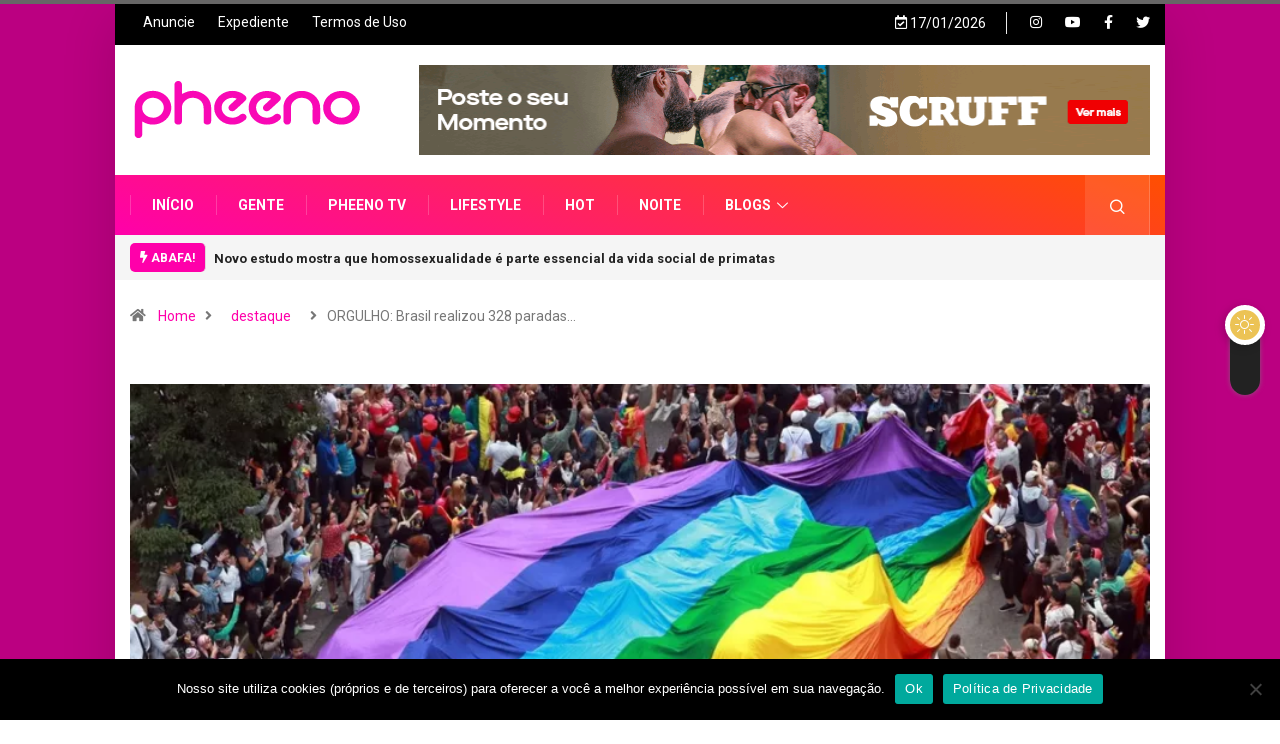

--- FILE ---
content_type: text/html; charset=UTF-8
request_url: https://pheeno.com.br/2024/01/orgulho-brasil-realizou-328-paradas-lgbt-so-em-2023/
body_size: 27754
content:
<!DOCTYPE html>
<html lang="pt-BR" class="" data-skin="light" prefix="og: http://ogp.me/ns#">
<head>
    <meta charset="UTF-8">
	<title>ORGULHO: Brasil realizou 328 paradas LGBT só em 2023 | Pheeno</title>
<meta name='robots' content='max-image-preview:large' />
<script type="text/javascript"> var epic_ad_ajax_url = "https://pheeno.com.br/?ajax-request=epic_ad";</script><!-- Jetpack Site Verification Tags -->
<meta name="google-site-verification" content="0hi8NorPLpq20VRl_A3SE5pCEIlX4c5DtIK-1O3PJ70" />
            <script type="text/javascript">try {
                    if ("undefined" != typeof localStorage) {
                        var digiSkin = localStorage.getItem("digi-skin"),
                            html = document.getElementsByTagName("html")[0].classList, htmlSkin = "light";
                        if (html.contains("dark-mode") && (htmlSkin = "dark"), null != digiSkin && digiSkin != htmlSkin) {
                            html.add("digi-skin-switch");
                            var digiSkinInverted = !0
                        }
                        "dark" == digiSkin ? html.add("dark-mode") : "light" == digiSkin && html.remove("dark-mode")
                    }
                } catch (t) {
                    console.log(t)
                }</script>
			        <meta name="viewport" content="width=device-width, initial-scale=1, maximum-scale=5">
        <meta name="description" content="ORGULHO: Brasil realizou 328 paradas LGBT só em 2023"/>
		<meta property="og:locale" content="pt_BR" />
<meta property="og:type" content="article" />
<meta property="og:title" content="ORGULHO: Brasil realizou 328 paradas LGBT só em 2023" />
<meta property="og:description" content="O orgulho está em alta! No anos de 2023, o Brasil bateu o recorde em número de paradas do orgulho LGBTQIA+ realizadas nas capitais e municípios. Foram registradas 328 eventos oficiais entre janeiro a dezembro. O Estado da Bahia saiu na frente com 82 paradas, sendo 50 delas em bairros da capital, seguida por São Paulo, com a realização de 69 eventos oficiais. As informações são do Clipping LGBT. As marchas tem a função de fortalecer as lutas por conquista dos direitos, destacar cultura e diversidade LGBT e conscientizar a população geral sobre igualdade entre todas as pessoas, independente do" />
<meta property="og:url" content="https://pheeno.com.br/2024/01/orgulho-brasil-realizou-328-paradas-lgbt-so-em-2023/" />
<meta property="og:site_name" content="Pheeno" />
<meta property="article:tag" content="orgulho lgbt" />
<meta property="article:tag" content="Parada LGBT" />
<meta property="article:section" content="destaque" />
<meta property="article:published_time" content="2024-01-10T09:35:55-03:00" />
<meta property="article:modified_time" content="2024-01-10T09:35:59-03:00" />
<meta property="og:updated_time" content="2024-01-10T09:35:59-03:00" />
<meta property="og:image" content="https://pheeno.com.br/wp-content/uploads/2024/01/parada-4.webp" />
<meta property="og:image:secure_url" content="https://pheeno.com.br/wp-content/uploads/2024/01/parada-4.webp" />
<meta property="og:image:width" content="1008" />
<meta property="og:image:height" content="631" />
<link rel='dns-prefetch' href='//www.googletagmanager.com' />
<link rel='dns-prefetch' href='//ajax.googleapis.com' />
<link rel='dns-prefetch' href='//fonts.googleapis.com' />
<link rel='dns-prefetch' href='//c0.wp.com' />
<link rel='dns-prefetch' href='//i0.wp.com' />
<script type="text/javascript">
window._wpemojiSettings = {"baseUrl":"https:\/\/s.w.org\/images\/core\/emoji\/14.0.0\/72x72\/","ext":".png","svgUrl":"https:\/\/s.w.org\/images\/core\/emoji\/14.0.0\/svg\/","svgExt":".svg","source":{"concatemoji":"https:\/\/pheeno.com.br\/wp-includes\/js\/wp-emoji-release.min.js?ver=6.1.1"}};
/*! This file is auto-generated */
!function(e,a,t){var n,r,o,i=a.createElement("canvas"),p=i.getContext&&i.getContext("2d");function s(e,t){var a=String.fromCharCode,e=(p.clearRect(0,0,i.width,i.height),p.fillText(a.apply(this,e),0,0),i.toDataURL());return p.clearRect(0,0,i.width,i.height),p.fillText(a.apply(this,t),0,0),e===i.toDataURL()}function c(e){var t=a.createElement("script");t.src=e,t.defer=t.type="text/javascript",a.getElementsByTagName("head")[0].appendChild(t)}for(o=Array("flag","emoji"),t.supports={everything:!0,everythingExceptFlag:!0},r=0;r<o.length;r++)t.supports[o[r]]=function(e){if(p&&p.fillText)switch(p.textBaseline="top",p.font="600 32px Arial",e){case"flag":return s([127987,65039,8205,9895,65039],[127987,65039,8203,9895,65039])?!1:!s([55356,56826,55356,56819],[55356,56826,8203,55356,56819])&&!s([55356,57332,56128,56423,56128,56418,56128,56421,56128,56430,56128,56423,56128,56447],[55356,57332,8203,56128,56423,8203,56128,56418,8203,56128,56421,8203,56128,56430,8203,56128,56423,8203,56128,56447]);case"emoji":return!s([129777,127995,8205,129778,127999],[129777,127995,8203,129778,127999])}return!1}(o[r]),t.supports.everything=t.supports.everything&&t.supports[o[r]],"flag"!==o[r]&&(t.supports.everythingExceptFlag=t.supports.everythingExceptFlag&&t.supports[o[r]]);t.supports.everythingExceptFlag=t.supports.everythingExceptFlag&&!t.supports.flag,t.DOMReady=!1,t.readyCallback=function(){t.DOMReady=!0},t.supports.everything||(n=function(){t.readyCallback()},a.addEventListener?(a.addEventListener("DOMContentLoaded",n,!1),e.addEventListener("load",n,!1)):(e.attachEvent("onload",n),a.attachEvent("onreadystatechange",function(){"complete"===a.readyState&&t.readyCallback()})),(e=t.source||{}).concatemoji?c(e.concatemoji):e.wpemoji&&e.twemoji&&(c(e.twemoji),c(e.wpemoji)))}(window,document,window._wpemojiSettings);
</script>
<style type="text/css">
img.wp-smiley,
img.emoji {
	display: inline !important;
	border: none !important;
	box-shadow: none !important;
	height: 1em !important;
	width: 1em !important;
	margin: 0 0.07em !important;
	vertical-align: -0.1em !important;
	background: none !important;
	padding: 0 !important;
}
</style>
	<link rel='stylesheet' id='wp-block-library-css' href='https://c0.wp.com/c/6.1.1/wp-includes/css/dist/block-library/style.min.css' type='text/css' media='all' />
<style id='wp-block-library-inline-css' type='text/css'>
.has-text-align-justify{text-align:justify;}
</style>
<style id='wp-block-library-theme-inline-css' type='text/css'>
.wp-block-audio figcaption{color:#555;font-size:13px;text-align:center}.is-dark-theme .wp-block-audio figcaption{color:hsla(0,0%,100%,.65)}.wp-block-audio{margin:0 0 1em}.wp-block-code{border:1px solid #ccc;border-radius:4px;font-family:Menlo,Consolas,monaco,monospace;padding:.8em 1em}.wp-block-embed figcaption{color:#555;font-size:13px;text-align:center}.is-dark-theme .wp-block-embed figcaption{color:hsla(0,0%,100%,.65)}.wp-block-embed{margin:0 0 1em}.blocks-gallery-caption{color:#555;font-size:13px;text-align:center}.is-dark-theme .blocks-gallery-caption{color:hsla(0,0%,100%,.65)}.wp-block-image figcaption{color:#555;font-size:13px;text-align:center}.is-dark-theme .wp-block-image figcaption{color:hsla(0,0%,100%,.65)}.wp-block-image{margin:0 0 1em}.wp-block-pullquote{border-top:4px solid;border-bottom:4px solid;margin-bottom:1.75em;color:currentColor}.wp-block-pullquote__citation,.wp-block-pullquote cite,.wp-block-pullquote footer{color:currentColor;text-transform:uppercase;font-size:.8125em;font-style:normal}.wp-block-quote{border-left:.25em solid;margin:0 0 1.75em;padding-left:1em}.wp-block-quote cite,.wp-block-quote footer{color:currentColor;font-size:.8125em;position:relative;font-style:normal}.wp-block-quote.has-text-align-right{border-left:none;border-right:.25em solid;padding-left:0;padding-right:1em}.wp-block-quote.has-text-align-center{border:none;padding-left:0}.wp-block-quote.is-large,.wp-block-quote.is-style-large,.wp-block-quote.is-style-plain{border:none}.wp-block-search .wp-block-search__label{font-weight:700}.wp-block-search__button{border:1px solid #ccc;padding:.375em .625em}:where(.wp-block-group.has-background){padding:1.25em 2.375em}.wp-block-separator.has-css-opacity{opacity:.4}.wp-block-separator{border:none;border-bottom:2px solid;margin-left:auto;margin-right:auto}.wp-block-separator.has-alpha-channel-opacity{opacity:1}.wp-block-separator:not(.is-style-wide):not(.is-style-dots){width:100px}.wp-block-separator.has-background:not(.is-style-dots){border-bottom:none;height:1px}.wp-block-separator.has-background:not(.is-style-wide):not(.is-style-dots){height:2px}.wp-block-table{margin:"0 0 1em 0"}.wp-block-table thead{border-bottom:3px solid}.wp-block-table tfoot{border-top:3px solid}.wp-block-table td,.wp-block-table th{word-break:normal}.wp-block-table figcaption{color:#555;font-size:13px;text-align:center}.is-dark-theme .wp-block-table figcaption{color:hsla(0,0%,100%,.65)}.wp-block-video figcaption{color:#555;font-size:13px;text-align:center}.is-dark-theme .wp-block-video figcaption{color:hsla(0,0%,100%,.65)}.wp-block-video{margin:0 0 1em}.wp-block-template-part.has-background{padding:1.25em 2.375em;margin-top:0;margin-bottom:0}
</style>
<link rel='stylesheet' id='mpp_gutenberg-css' href='https://pheeno.com.br/wp-content/plugins/metronet-profile-picture/dist/blocks.style.build.css?ver=2.6.0' type='text/css' media='all' />
<link rel='stylesheet' id='classic-theme-styles-css' href='https://c0.wp.com/c/6.1.1/wp-includes/css/classic-themes.min.css' type='text/css' media='all' />
<style id='global-styles-inline-css' type='text/css'>
body{--wp--preset--color--black: #000000;--wp--preset--color--cyan-bluish-gray: #abb8c3;--wp--preset--color--white: #ffffff;--wp--preset--color--pale-pink: #f78da7;--wp--preset--color--vivid-red: #cf2e2e;--wp--preset--color--luminous-vivid-orange: #ff6900;--wp--preset--color--luminous-vivid-amber: #fcb900;--wp--preset--color--light-green-cyan: #7bdcb5;--wp--preset--color--vivid-green-cyan: #00d084;--wp--preset--color--pale-cyan-blue: #8ed1fc;--wp--preset--color--vivid-cyan-blue: #0693e3;--wp--preset--color--vivid-purple: #9b51e0;--wp--preset--gradient--vivid-cyan-blue-to-vivid-purple: linear-gradient(135deg,rgba(6,147,227,1) 0%,rgb(155,81,224) 100%);--wp--preset--gradient--light-green-cyan-to-vivid-green-cyan: linear-gradient(135deg,rgb(122,220,180) 0%,rgb(0,208,130) 100%);--wp--preset--gradient--luminous-vivid-amber-to-luminous-vivid-orange: linear-gradient(135deg,rgba(252,185,0,1) 0%,rgba(255,105,0,1) 100%);--wp--preset--gradient--luminous-vivid-orange-to-vivid-red: linear-gradient(135deg,rgba(255,105,0,1) 0%,rgb(207,46,46) 100%);--wp--preset--gradient--very-light-gray-to-cyan-bluish-gray: linear-gradient(135deg,rgb(238,238,238) 0%,rgb(169,184,195) 100%);--wp--preset--gradient--cool-to-warm-spectrum: linear-gradient(135deg,rgb(74,234,220) 0%,rgb(151,120,209) 20%,rgb(207,42,186) 40%,rgb(238,44,130) 60%,rgb(251,105,98) 80%,rgb(254,248,76) 100%);--wp--preset--gradient--blush-light-purple: linear-gradient(135deg,rgb(255,206,236) 0%,rgb(152,150,240) 100%);--wp--preset--gradient--blush-bordeaux: linear-gradient(135deg,rgb(254,205,165) 0%,rgb(254,45,45) 50%,rgb(107,0,62) 100%);--wp--preset--gradient--luminous-dusk: linear-gradient(135deg,rgb(255,203,112) 0%,rgb(199,81,192) 50%,rgb(65,88,208) 100%);--wp--preset--gradient--pale-ocean: linear-gradient(135deg,rgb(255,245,203) 0%,rgb(182,227,212) 50%,rgb(51,167,181) 100%);--wp--preset--gradient--electric-grass: linear-gradient(135deg,rgb(202,248,128) 0%,rgb(113,206,126) 100%);--wp--preset--gradient--midnight: linear-gradient(135deg,rgb(2,3,129) 0%,rgb(40,116,252) 100%);--wp--preset--duotone--dark-grayscale: url('#wp-duotone-dark-grayscale');--wp--preset--duotone--grayscale: url('#wp-duotone-grayscale');--wp--preset--duotone--purple-yellow: url('#wp-duotone-purple-yellow');--wp--preset--duotone--blue-red: url('#wp-duotone-blue-red');--wp--preset--duotone--midnight: url('#wp-duotone-midnight');--wp--preset--duotone--magenta-yellow: url('#wp-duotone-magenta-yellow');--wp--preset--duotone--purple-green: url('#wp-duotone-purple-green');--wp--preset--duotone--blue-orange: url('#wp-duotone-blue-orange');--wp--preset--font-size--small: 13px;--wp--preset--font-size--medium: 20px;--wp--preset--font-size--large: 36px;--wp--preset--font-size--x-large: 42px;--wp--preset--spacing--20: 0.44rem;--wp--preset--spacing--30: 0.67rem;--wp--preset--spacing--40: 1rem;--wp--preset--spacing--50: 1.5rem;--wp--preset--spacing--60: 2.25rem;--wp--preset--spacing--70: 3.38rem;--wp--preset--spacing--80: 5.06rem;}:where(.is-layout-flex){gap: 0.5em;}body .is-layout-flow > .alignleft{float: left;margin-inline-start: 0;margin-inline-end: 2em;}body .is-layout-flow > .alignright{float: right;margin-inline-start: 2em;margin-inline-end: 0;}body .is-layout-flow > .aligncenter{margin-left: auto !important;margin-right: auto !important;}body .is-layout-constrained > .alignleft{float: left;margin-inline-start: 0;margin-inline-end: 2em;}body .is-layout-constrained > .alignright{float: right;margin-inline-start: 2em;margin-inline-end: 0;}body .is-layout-constrained > .aligncenter{margin-left: auto !important;margin-right: auto !important;}body .is-layout-constrained > :where(:not(.alignleft):not(.alignright):not(.alignfull)){max-width: var(--wp--style--global--content-size);margin-left: auto !important;margin-right: auto !important;}body .is-layout-constrained > .alignwide{max-width: var(--wp--style--global--wide-size);}body .is-layout-flex{display: flex;}body .is-layout-flex{flex-wrap: wrap;align-items: center;}body .is-layout-flex > *{margin: 0;}:where(.wp-block-columns.is-layout-flex){gap: 2em;}.has-black-color{color: var(--wp--preset--color--black) !important;}.has-cyan-bluish-gray-color{color: var(--wp--preset--color--cyan-bluish-gray) !important;}.has-white-color{color: var(--wp--preset--color--white) !important;}.has-pale-pink-color{color: var(--wp--preset--color--pale-pink) !important;}.has-vivid-red-color{color: var(--wp--preset--color--vivid-red) !important;}.has-luminous-vivid-orange-color{color: var(--wp--preset--color--luminous-vivid-orange) !important;}.has-luminous-vivid-amber-color{color: var(--wp--preset--color--luminous-vivid-amber) !important;}.has-light-green-cyan-color{color: var(--wp--preset--color--light-green-cyan) !important;}.has-vivid-green-cyan-color{color: var(--wp--preset--color--vivid-green-cyan) !important;}.has-pale-cyan-blue-color{color: var(--wp--preset--color--pale-cyan-blue) !important;}.has-vivid-cyan-blue-color{color: var(--wp--preset--color--vivid-cyan-blue) !important;}.has-vivid-purple-color{color: var(--wp--preset--color--vivid-purple) !important;}.has-black-background-color{background-color: var(--wp--preset--color--black) !important;}.has-cyan-bluish-gray-background-color{background-color: var(--wp--preset--color--cyan-bluish-gray) !important;}.has-white-background-color{background-color: var(--wp--preset--color--white) !important;}.has-pale-pink-background-color{background-color: var(--wp--preset--color--pale-pink) !important;}.has-vivid-red-background-color{background-color: var(--wp--preset--color--vivid-red) !important;}.has-luminous-vivid-orange-background-color{background-color: var(--wp--preset--color--luminous-vivid-orange) !important;}.has-luminous-vivid-amber-background-color{background-color: var(--wp--preset--color--luminous-vivid-amber) !important;}.has-light-green-cyan-background-color{background-color: var(--wp--preset--color--light-green-cyan) !important;}.has-vivid-green-cyan-background-color{background-color: var(--wp--preset--color--vivid-green-cyan) !important;}.has-pale-cyan-blue-background-color{background-color: var(--wp--preset--color--pale-cyan-blue) !important;}.has-vivid-cyan-blue-background-color{background-color: var(--wp--preset--color--vivid-cyan-blue) !important;}.has-vivid-purple-background-color{background-color: var(--wp--preset--color--vivid-purple) !important;}.has-black-border-color{border-color: var(--wp--preset--color--black) !important;}.has-cyan-bluish-gray-border-color{border-color: var(--wp--preset--color--cyan-bluish-gray) !important;}.has-white-border-color{border-color: var(--wp--preset--color--white) !important;}.has-pale-pink-border-color{border-color: var(--wp--preset--color--pale-pink) !important;}.has-vivid-red-border-color{border-color: var(--wp--preset--color--vivid-red) !important;}.has-luminous-vivid-orange-border-color{border-color: var(--wp--preset--color--luminous-vivid-orange) !important;}.has-luminous-vivid-amber-border-color{border-color: var(--wp--preset--color--luminous-vivid-amber) !important;}.has-light-green-cyan-border-color{border-color: var(--wp--preset--color--light-green-cyan) !important;}.has-vivid-green-cyan-border-color{border-color: var(--wp--preset--color--vivid-green-cyan) !important;}.has-pale-cyan-blue-border-color{border-color: var(--wp--preset--color--pale-cyan-blue) !important;}.has-vivid-cyan-blue-border-color{border-color: var(--wp--preset--color--vivid-cyan-blue) !important;}.has-vivid-purple-border-color{border-color: var(--wp--preset--color--vivid-purple) !important;}.has-vivid-cyan-blue-to-vivid-purple-gradient-background{background: var(--wp--preset--gradient--vivid-cyan-blue-to-vivid-purple) !important;}.has-light-green-cyan-to-vivid-green-cyan-gradient-background{background: var(--wp--preset--gradient--light-green-cyan-to-vivid-green-cyan) !important;}.has-luminous-vivid-amber-to-luminous-vivid-orange-gradient-background{background: var(--wp--preset--gradient--luminous-vivid-amber-to-luminous-vivid-orange) !important;}.has-luminous-vivid-orange-to-vivid-red-gradient-background{background: var(--wp--preset--gradient--luminous-vivid-orange-to-vivid-red) !important;}.has-very-light-gray-to-cyan-bluish-gray-gradient-background{background: var(--wp--preset--gradient--very-light-gray-to-cyan-bluish-gray) !important;}.has-cool-to-warm-spectrum-gradient-background{background: var(--wp--preset--gradient--cool-to-warm-spectrum) !important;}.has-blush-light-purple-gradient-background{background: var(--wp--preset--gradient--blush-light-purple) !important;}.has-blush-bordeaux-gradient-background{background: var(--wp--preset--gradient--blush-bordeaux) !important;}.has-luminous-dusk-gradient-background{background: var(--wp--preset--gradient--luminous-dusk) !important;}.has-pale-ocean-gradient-background{background: var(--wp--preset--gradient--pale-ocean) !important;}.has-electric-grass-gradient-background{background: var(--wp--preset--gradient--electric-grass) !important;}.has-midnight-gradient-background{background: var(--wp--preset--gradient--midnight) !important;}.has-small-font-size{font-size: var(--wp--preset--font-size--small) !important;}.has-medium-font-size{font-size: var(--wp--preset--font-size--medium) !important;}.has-large-font-size{font-size: var(--wp--preset--font-size--large) !important;}.has-x-large-font-size{font-size: var(--wp--preset--font-size--x-large) !important;}
.wp-block-navigation a:where(:not(.wp-element-button)){color: inherit;}
:where(.wp-block-columns.is-layout-flex){gap: 2em;}
.wp-block-pullquote{font-size: 1.5em;line-height: 1.6;}
</style>
<link rel='stylesheet' id='dadb-style-css' href='https://pheeno.com.br/wp-content/plugins/blocker-plugin/admin/assets/css/widget.css?ver=1.0.0' type='text/css' media='all' />
<link rel='stylesheet' id='epic-ad-style-css' href='https://pheeno.com.br/wp-content/plugins/epic-ad/assets/css/style.css?ver=1.0.1' type='text/css' media='all' />
<link rel='stylesheet' id='wpfc-css' href='https://pheeno.com.br/wp-content/plugins/gs-facebook-comments/public/css/wpfc-public.css?ver=1.7.2' type='text/css' media='all' />
<link rel='stylesheet' id='bodhi-svgs-attachment-css' href='https://pheeno.com.br/wp-content/plugins/svg-support/css/svgs-attachment.css?ver=6.1.1' type='text/css' media='all' />
<link rel='stylesheet' id='dashicons-css' href='https://c0.wp.com/c/6.1.1/wp-includes/css/dashicons.min.css' type='text/css' media='all' />
<link rel='stylesheet' id='thickbox-css' href='https://c0.wp.com/c/6.1.1/wp-includes/js/thickbox/thickbox.css' type='text/css' media='all' />
<link rel='stylesheet' id='elementor-frontend-css' href='https://pheeno.com.br/wp-content/plugins/elementor/assets/css/frontend-lite.min.css?ver=3.11.4' type='text/css' media='all' />
<link rel='stylesheet' id='swiper-css' href='https://pheeno.com.br/wp-content/plugins/elementor/assets/lib/swiper/v8/css/swiper.min.css?ver=8.4.5' type='text/css' media='all' />
<link rel='stylesheet' id='elementor-post-141462-css' href='https://pheeno.com.br/wp-content/uploads/elementor/css/post-141462.css?ver=1678704206' type='text/css' media='all' />
<link rel='stylesheet' id='tmea-parallax-bg-css' href='https://pheeno.com.br/wp-content/plugins/theme-masters-elementor/assets/css/library/parallax-bg.min.css?ver=3.5' type='text/css' media='all' />
<link rel='stylesheet' id='tmea-gradient-bg-anim-css' href='https://pheeno.com.br/wp-content/plugins/theme-masters-elementor/assets/css/library/gradient-bg.min.css?ver=3.5' type='text/css' media='all' />
<link rel='stylesheet' id='tme-lib-frontend-css' href='https://pheeno.com.br/wp-content/plugins/theme-masters-elementor/assets/css/frontend.min.css?ver=3.5' type='text/css' media='all' />
<link rel='stylesheet' id='elementor-global-css' href='https://pheeno.com.br/wp-content/uploads/elementor/css/global.css?ver=1678704212' type='text/css' media='all' />
<link rel='stylesheet' id='wordpress-popular-posts-css-css' href='https://pheeno.com.br/wp-content/plugins/wordpress-popular-posts/assets/css/wpp.css?ver=6.1.1' type='text/css' media='all' />
<link rel='stylesheet' id='elementor-lazyload-css' href='https://pheeno.com.br/wp-content/plugins/elementor/assets/css/modules/lazyload/frontend.min.css?ver=3.11.4' type='text/css' media='all' />
<link rel='stylesheet' id='elementor-icons-ekiticons-css' href='https://pheeno.com.br/wp-content/plugins/elementskit-lite/modules/elementskit-icon-pack/assets/css/ekiticons.css?ver=6.1.1' type='text/css' media='all' />
<link rel='stylesheet' id='subscribe-forms-css-css' href='https://pheeno.com.br/wp-content/plugins/easy-social-share-buttons3/assets/modules/subscribe-forms.css?ver=8.5' type='text/css' media='all' />
<link rel='stylesheet' id='easy-social-share-buttons-animations-css' href='https://pheeno.com.br/wp-content/plugins/easy-social-share-buttons3/assets/css/essb-animations.min.css?ver=8.5' type='text/css' media='all' />
<link rel='stylesheet' id='essb-social-profiles-css' href='https://pheeno.com.br/wp-content/plugins/easy-social-share-buttons3/lib/modules/social-followers-counter/assets/social-profiles.min.css?ver=8.5' type='text/css' media='all' />
<link rel='stylesheet' id='easy-social-share-buttons-css' href='https://pheeno.com.br/wp-content/plugins/easy-social-share-buttons3/assets/css/easy-social-share-buttons-slim.css?ver=8.5' type='text/css' media='all' />
<style id='easy-social-share-buttons-inline-css' type='text/css'>
.essb_topbar .essb_topbar_inner{max-width:1152px;margin:0 auto;padding-left:0;padding-right:0;}.essb_topbar{margin-top:-200px;}@media (max-width: 768px){.essb-mobile-sharebar, .essb-mobile-sharepoint, .essb-mobile-sharebottom, .essb-mobile-sharebottom .essb_links, .essb-mobile-sharebar-window .essb_links, .essb-mobile-sharepoint .essb_links{display:block;}.essb-mobile-sharebar .essb_native_buttons, .essb-mobile-sharepoint .essb_native_buttons, .essb-mobile-sharebottom .essb_native_buttons, .essb-mobile-sharebottom .essb_native_item, .essb-mobile-sharebar-window .essb_native_item, .essb-mobile-sharepoint .essb_native_item{display:none;}}@media (min-width: 768px){.essb-mobile-sharebar, .essb-mobile-sharepoint, .essb-mobile-sharebottom{display:none;}}
</style>
<link rel='stylesheet' id='jeg_customizer_font-css' href='//fonts.googleapis.com/css?family=Poppins%3A300%7CRoboto+Slab%3A300&#038;subset=latin-ext&#038;display=swap&#038;ver=1.2.5' type='text/css' media='all' />
<link rel='stylesheet' id='cookie-notice-front-css' href='https://pheeno.com.br/wp-content/plugins/cookie-notice/css/front.min.css?ver=6.1.1' type='text/css' media='all' />
<link rel='stylesheet' id='bootstrap-css' href='https://pheeno.com.br/wp-content/themes/digiqole/assets/css/bootstrap.min.css?ver=2.1.4' type='text/css' media='all' />
<link rel='stylesheet' id='icon-font-css' href='https://pheeno.com.br/wp-content/themes/digiqole/assets/css/icon-font.css?ver=2.1.4' type='text/css' media='all' />
<link rel='preload' as='style' id='digiqole-all-style-css' href='https://pheeno.com.br/wp-content/themes/digiqole/assets/css/all.css?ver=2.1.4' type='text/css' media='all' />
<link rel='stylesheet' id='digiqole-master-css' href='https://pheeno.com.br/wp-content/themes/digiqole/assets/css/master.css?ver=2.1.4' type='text/css' media='all' />
<style id='digiqole-master-inline-css' type='text/css'>
.progress-bar{ background-color : #ffff23}
        html.fonts-loaded body{ font-family: Roboto }
        .body-box-layout{ 
            background-image:url(https://pheeno.com.br/wp-content/uploads/2023/02/magenta-1.jpg);;
            background-repeat: no-repeat;
            background-position: center;
            background-size: cover;
            background-attachment: fixed;
         }
        body,
        .post-navigation .post-previous a p, .post-navigation .post-next a p,
        .dark-mode .blog-single .post-meta li,
        .dark-mode .wp-block-quote p,
        .dark-mode .wp-block-quote::before,
        .dark-mode .wp-block-quote cite,
        .dark-mode .view-review-list .xs-review-date,
        .dark-mode .view-review-list .xs-reviewer-author,
        .dark-mode .breadcrumb li,
        .dark-mode .post-meta span,
        .dark-mode .post-meta span a,
        .dark-mode .tranding-bg-white .tranding-bar .trending-slide-bg.trending-slide .post-title a,
        .dark-mode .blog-single .post-meta li.post-author a{
           color:  #5e5e5e;
        }

        h1, h2, h3, h4, h5, h6,
        .post-title,
        .post-navigation span,
        .post-title a,
        .dark-mode .error-page .error-code,
        .dark-mode.archive .entry-blog-summery .readmore-btn,
        .dark-mode .entry-blog-summery.ts-post .readmore-btn,
        .dark-mode .apsc-icons-wrapper.apsc-theme-2 .apsc-each-profile a,
        .dark-mode .ts-author-content .comment a{
            color:  rgba(35,0,30,0.81);
        }


        .dark-mode .apsc-icons-wrapper.apsc-theme-2 .apsc-each-profile a{
            color: rgba(35,0,30,0.81) !important;
        }
        .dark-mode .blog-single .post .post-body{
            background: transparent;
        }

        html.fonts-loaded h1,
        html.fonts-loaded h2{
            font-family: Poppins;
        }
        html.fonts-loaded h3{ 
            font-family: Poppins;
        }

        html.fonts-loaded h4{ 
            font-family: Poppins;
        }

        a,
        .entry-header .entry-title a:hover,
        .sidebar ul li a:hover,
        .breadcrumb a:hover {
            color: #ff00aa;
            transition: all ease 500ms;
        }
      
        .btn-primary:hover,
        .switch__background,
        .switch__mouth,
        .switch__eye-left,
        .switch__eye-right{
         background: #ff4e00;
         border-color: #ff4e00;;
        }

        .tag-lists a:hover,
        .tagcloud a:hover,
        .owl-carousel .owl-dots .owl-dot.active span,
        .blog-single .tag-lists a:hover {
            border-color: #ff00aa;
        }

        blockquote.wp-block-quote, .wp-block-quote, .wp-block-quote:not(.is-large):not(.is-style-large), .wp-block-pullquote blockquote,
         blockquote.wp-block-pullquote, .wp-block-quote.is-large, .wp-block-quote.is-style-large{
            border-left-color: #ff00aa;
        }
        
        .post .post-footer .readmore,
        .post .post-media .video-link-btn a,
        .post-list-item .recen-tab-menu.nav-tabs li a:before, 
        .post-list-item .recen-tab-menu.nav-tabs li a:after,
        .blog-single .xs-review-box .xs-review .xs-btn:hover,
        .blog-single .tag-lists span,
        .tag-lists a:hover, .tagcloud a:hover,
        .heading-style3 .block-title .title-angle-shap:before, 
        .heading-style3 .block-title .title-angle-shap:after,
         .heading-style3 .widget-title .title-angle-shap:before, 
         .heading-style3 .widget-title .title-angle-shap:after, 
         .sidebar .widget .block-title .title-angle-shap:before,
          .sidebar .widget .block-title .title-angle-shap:after, 
          .sidebar .widget .widget-title .title-angle-shap:before, 
        .sidebar .widget .widget-title .title-angle-shap:after,
        .pagination li.active a, .pagination li:hover a,
        .owl-carousel .owl-dots .owl-dot.active span,
        .main-pagination .swiper-pagination-bullet-active,
        .swiper-pagination .swiper-pagination-bullet-active,
        .header .navbar-light .ekit-wid-con .digiqole-elementskit-menu
         .elementskit-navbar-nav > li.active > a:before,
         .trending-light .tranding-bar .trending-slide .trending-title,
        .post-list-item .post-thumb .tab-post-count, .post-list-item .post-thumb .post-index,
        .woocommerce ul.products li.product .button,.woocommerce ul.products li.product .added_to_cart,
        .woocommerce nav.woocommerce-pagination ul li a:focus, .woocommerce nav.woocommerce-pagination ul li a:hover, .woocommerce nav.woocommerce-pagination ul li span.current,
        .woocommerce #respond input#submit.alt, .woocommerce a.button.alt, .woocommerce button.button.alt, .woocommerce input.button.alt,.sponsor-web-link a:hover i, .woocommerce .widget_price_filter .ui-slider .ui-slider-range,
        .woocommerce span.onsale,
        .not-found .input-group-btn,
        .btn,
        .BackTo,
        .sidebar .widget.widget_search .input-group-btn,
        .woocommerce ul.products li.product .added_to_cart:hover, .woocommerce #respond input#submit.alt:hover, .woocommerce a.button.alt:hover, .woocommerce button.button.alt:hover, 
        .footer-social li a,
        .digiqole-video-post .video-item .post-video .ts-play-btn,
        .blog-single .post-meta .social-share i.fa-share,
        .social-share i.ts-icon-share,
        .woocommerce input.button.alt:hover,
        .woocommerce .widget_price_filter .ui-slider .ui-slider-handle,
        #preloader,
        .main-slider .swiper-button-next:hover,
        .main-slider .swiper-button-prev:hover,
        .main-slider .owl-dots .owl-dot.swiper-pagination-bullet-active,
        .main-slider .owl-dots .swiper-pagination-bullet.swiper-pagination-bullet-active,
        .main-slider .swiper-pagination .owl-dot.swiper-pagination-bullet-active,
        .main-slider .swiper-pagination .swiper-pagination-bullet.swiper-pagination-bullet-active,
        .main-slider .main-pagination .owl-dot.swiper-pagination-bullet-active,
        .main-slider .main-pagination .swiper-pagination-bullet.swiper-pagination-bullet-active,
        .weekend-top .owl-dots .owl-dot.swiper-pagination-bullet-active,
        .weekend-top .owl-dots .swiper-pagination-bullet.swiper-pagination-bullet-active,
        .weekend-top .swiper-pagination .owl-dot.swiper-pagination-bullet-active,
        .weekend-top .swiper-pagination .swiper-pagination-bullet.swiper-pagination-bullet-active,
        .featured-tab-item .nav-tabs .nav-link.active:before,
        .post-slider .swiper-pagination .swiper-pagination-bullet.swiper-pagination-bullet-active,
        .blog-single .post-meta .social-share .ts-icon-share {
            background: #ff00aa;
        }
        .owl-carousel.owl-loaded .owl-nav .owl-next.disabled, 
        .owl-carousel.owl-loaded .owl-nav .owl-prev.disabled,
        .ts-about-image-wrapper.owl-carousel.owl-theme .owl-nav [class*=owl-]:hover{
            background: #ff00aa !important;
        }

        .ts-footer .recent-posts-widget .post-content .post-title a:hover,
        .post-list-item .recen-tab-menu.nav-tabs li a.active,
        .ts-footer .footer-left-widget .footer-social li a:hover,
         .ts-footer .footer-widget .footer-social li a:hover,
         .heading-style3 .block-title, .heading-style3 .widget-title,
         .topbar.topbar-gray .tranding-bg-white .tranding-bar .trending-slide-bg .trending-title i,
         .sidebar .widget .block-title, .sidebar .widget .widget-title,
         .header .navbar-light .ekit-wid-con .digiqole-elementskit-menu .elementskit-navbar-nav .dropdown-item.active,
         .header .navbar-light .ekit-wid-con .digiqole-elementskit-menu .elementskit-navbar-nav li a:hover,
         .social-links li a:hover,
         .post-title a:hover,
         .video-tab-list .post-tab-list li a.active h4.post-title, .video-tab-list .post-tab-list li a:hover h4.post-title,
         .featured-tab-item .nav-tabs .nav-link.active .tab-head > span.tab-text-title,
         .woocommerce ul.products li.product .price, 
         .woocommerce ul.products li.product .woocommerce-loop-product__title:hover,
         .load-more-btn .digiqole-post-grid-loadmore:hover,
         .blog-single .post-meta li.meta-post-view,
         .ts-overlay-style .post-meta-info li.active i,
         .blog-single .post-meta li a:hover {
            color: #ff00aa;
        }
        
        .post-layout-style5 .post-meta li.meta-post-view .ts-icon {
            color: #ff00aa!important;
        }
      
        
            .topbar.topbar-gray,
            .topbar-dark .top-dark-info{
                background: #000000;
            }
        
            .topbar .top-nav li a,
            .topbar .social-links li a,
            .topbar.topbar-gray .top-info li,
            .tranding-bg-dark .tranding-bar .trending-slide-bg .trending-title,
            .tranding-bg-dark .tranding-bar .trending-slide-bg .post-title a,
            .topbar-dark .top-dark-info .top-info li,
            .tranding-bar .trending-slide .post-title a,
            .header-gradient-area .topbar .tranding-bar .trending-slide .trending-title,
            .header-gradient-area .topbar .top-info li a, .header-gradient-area .topbar .social-links li a,
            .header-gradient-area .topbar .top-info li, .header-gradient-area .topbar .social-links li,
            .topbar.topbar-gray .tranding-bg-white .tranding-bar .trending-slide-bg .trending-title,
            .topbar.topbar-gray .tranding-bg-white .tranding-bar .trending-slide-bg .post-title a,
            .topbar .social-links .header-date-info{
                color: #ffffff;
            }
        
            .logo img{
                max-width: 600px;
            }
        
            .logo{
                padding-top:  5px;
                padding-bottom:  5px;
            }
        
            .header .navbar-light .ekit-wid-con .digiqole-elementskit-menu{
               height: 60px;
            }
            @media(min-width: 1024px){
                .header-gradient-area .navbar-light .ekit-wid-con .digiqole-elementskit-menu .elementskit-navbar-nav > li > a,
                .header.header-gradient .navbar-light .ekit-wid-con .digiqole-elementskit-menu .elementskit-navbar-nav > li > a, 
                .header .navbar-light .ekit-wid-con .digiqole-elementskit-menu .elementskit-navbar-nav > li > a,
                 .header .navbar-light .nav-search-area a, .header-gradient .navbar-light .social-links li a, 
                 .header .navbar-light .navbar-nav > li > a, 
               .header-gradient .navbar-light .nav-search-area .header-search-icon a{
                   line-height: 60px;
               }
            }
        
                .header-gradient,
                .header-dark .navbar-light,
                .header-gradient .navbar-sticky.sticky,
                .header-bg-dark .navbar-sticky.sticky,
                .header-bg-dark,
                .header-middle-gradent{
                    background-image: linear-gradient(20deg, #ff00aa 0%, #ff4f00 100%);
                }
            
                @media(min-width: 1024px){
                    .header-gradient-area .navbar-light .ekit-wid-con .digiqole-elementskit-menu .elementskit-navbar-nav > li > a,
                    .header.header-gradient .navbar-light .ekit-wid-con .digiqole-elementskit-menu .elementskit-navbar-nav > li > a,
                    .header .navbar-light .ekit-wid-con .digiqole-elementskit-menu .elementskit-navbar-nav > li > a,
                    .header .navbar-light .nav-search-area a,
                    .header-gradient .navbar-light .social-links li a,
                    .header .navbar-light .navbar-nav > li > a{
                           color: #ffffff;
                    }
                }
            
                @media(min-width: 1024px){
                    .header-gradient-area .navbar-light .ekit-wid-con .digiqole-elementskit-menu .elementskit-navbar-nav > li > a:hover,
                    .header.header-gradient .navbar-light .ekit-wid-con .digiqole-elementskit-menu .elementskit-navbar-nav > li > a:hover,
                    .header .navbar-light .navbar-nav > li > a:hover,
                    .header-gradient-area .header .navbar-light .navbar-nav > li.active > a, 
                    .header-gradient-area .header .navbar-light .navbar-nav > li:hover > a,
                    .navbar-solid.header .navbar-light .navbar-nav li.active > a,
                    .header.header-dark .navbar-light .navbar-nav li.active > a,
                    .header .navbar-light .navbar-nav li.active > a,
                    .header.header-gradient .navbar-light .ekit-wid-con .digiqole-elementskit-menu .elementskit-navbar-nav > li.active > a,
                    .header .navbar-light .ekit-wid-con .digiqole-elementskit-menu .elementskit-navbar-nav > li:hover > a{
                        color: #eeee22;
                    }


                    
                }
                .header .navbar-light .ekit-wid-con .digiqole-elementskit-menu .elementskit-navbar-nav > li.active > a:before,
                .header .navbar-light .navbar-nav > li.active > a:before{
                    background: #eeee22;
                }
            
     
            html.fonts-loaded .header .navbar-light .navbar-nav li ul.dropdown-menu li a,
            html.fonts-loaded .header .navbar-light .ekit-wid-con .digiqole-elementskit-menu .elementskit-navbar-nav li ul li a,
            html.fonts-loaded .header .navbar-light .ekit-wid-con .digiqole-elementskit-menu .elementskit-navbar-nav li .elementskit-dropdown li a{
                   color: #ff3aa3;
                   font-size: 20px;
                }
            
     
            html.fonts-loaded .header .navbar-light .navbar-nav li ul.dropdown-menu li a:hover,
            .header .navbar-light .ekit-wid-con .digiqole-elementskit-menu .elementskit-navbar-nav .dropdown-item.active,
            .header .navbar-light .ekit-wid-con .digiqole-elementskit-menu .elementskit-navbar-nav li ul li a:hover,
            .header .navbar-light .navbar-nav li ul.dropdown-menu li.active a{
                   color: #eeee22;
                   
                }
            
     
            .header .navbar-light .elementskit-menu-hamburger,
            .header .navbar-light .navbar-toggler-icon {
                    background: #ff3aa3;
                    border-color: #ff3aa3;
                }
            
            html.fonts-loaded .header-gradient-area .navbar-light .ekit-wid-con .digiqole-elementskit-menu .elementskit-navbar-nav > li > a,
            html.fonts-loaded .header.header-gradient .navbar-light .ekit-wid-con .digiqole-elementskit-menu .elementskit-navbar-nav > li > a,
            html.fonts-loaded .header .navbar-light .ekit-wid-con .digiqole-elementskit-menu .elementskit-navbar-nav > li > a,
            html.fonts-loaded .header .navbar-light .nav-search-area a,
            html.fonts-loaded .header-gradient .navbar-light .social-links li a,
            html.fonts-loaded .header .navbar-light .navbar-nav > li > a,
            html.fonts-loaded .header-gradient .navbar-light .nav-search-area .header-search-icon a{
                font-family: Poppins;
                }
            
        .newsletter-area{
                background-image: linear-gradient(20deg, #ff00aa 0%, #ff4f00 100%);
            }
        .ts-footer{
            padding-top:10px;
            padding-bottom:20px;
         }
      body,
      .dark-mode .ts-author-media,
      .dark-mode .ts-author-content::before,
      .dark-mode .ts-author-content::after,
      .dark-mode .post-layout-style4 .post-single .entry-header{
         background-color: #ffffff;
      }
     
      .ts-footer{
          background-color: #ffdf11;
          background-repeat:no-repeat;
          background-size: cover;
          background-image:url();
          
      }
      .newsletter-form span,
      .ts-footer .widget-title span{
        background-color: #ffdf11;
      }

      .ts-footer-classic .widget-title,
      .ts-footer-classic h3,
      .ts-footer-classic h4,
      .ts-footer .widget-title,
      .ts-footer-classic .contact h3{
          color: #ff00a1;
      }
      .ts-footer p,
      .ts-footer .list-arrow li a,
      .ts-footer .menu li a,
      .ts-footer .service-time li,
      .ts-footer .list-arrow li::before, 
      .ts-footer .footer-info li,
      .ts-footer .footer-left-widget .footer-social li a, .ts-footer .footer-widget .footer-social li a,
      .ts-footer .footer-left-widget p, .ts-footer .footer-widget p,
      .ts-footer .recent-posts-widget .post-content .post-title a,
      .ts-footer .menu li::before{
        color: #0a0a0a;
      }

     
     
      .copy-right{
         background-color: #000000;
      }
      .copy-right .copyright-text p{
         color: #ffffff;
      }
      
         
         @media (min-width: 992px){
            .container,
            .body-box-layout .body-inner-content,
            .body-box-layout .body-inner-content .navbar-sticky.sticky,
            .body-box-layout .body-inner-content .header-bg-dark .container,
            .elementor-section.elementor-section-boxed>.elementor-container {
               max-width: 900px;
            }   
         } 
         @media (min-width: 1200px) {
            .container,
            .body-box-layout .body-inner-content,
            .body-box-layout .body-inner-content .navbar-sticky.sticky,
            .body-box-layout .body-inner-content .header-bg-dark .container,
            .elementor-section.elementor-section-boxed>.elementor-container {
               max-width: 1050px;
            }
         }
        
         
</style>
<link rel='stylesheet' id='parent-style-css' href='https://pheeno.com.br/wp-content/themes/digiqole-child/style.css?ver=6.1.1' type='text/css' media='all' />
<link rel='stylesheet' id='ekit-widget-styles-css' href='https://pheeno.com.br/wp-content/plugins/elementskit-lite/widgets/init/assets/css/widget-styles.css?ver=2.8.5' type='text/css' media='all' />
<link rel='stylesheet' id='ekit-responsive-css' href='https://pheeno.com.br/wp-content/plugins/elementskit-lite/widgets/init/assets/css/responsive.css?ver=2.8.5' type='text/css' media='all' />
<link rel='stylesheet' id='google-fonts-1-css' href='https://fonts.googleapis.com/css?family=Roboto%3A100%2C100italic%2C200%2C200italic%2C300%2C300italic%2C400%2C400italic%2C500%2C500italic%2C600%2C600italic%2C700%2C700italic%2C800%2C800italic%2C900%2C900italic%7CRoboto+Slab%3A100%2C100italic%2C200%2C200italic%2C300%2C300italic%2C400%2C400italic%2C500%2C500italic%2C600%2C600italic%2C700%2C700italic%2C800%2C800italic%2C900%2C900italic&#038;display=swap&#038;ver=6.1.1' type='text/css' media='all' />
<link rel='stylesheet' id='jetpack_css-css' href='https://c0.wp.com/p/jetpack/11.9/css/jetpack.css' type='text/css' media='all' />
<link rel="preconnect" href="https://fonts.gstatic.com/" crossorigin><script type='text/javascript' src='https://c0.wp.com/c/6.1.1/wp-includes/js/dist/vendor/regenerator-runtime.min.js' id='regenerator-runtime-js'></script>
<script type='text/javascript' src='https://c0.wp.com/c/6.1.1/wp-includes/js/dist/vendor/wp-polyfill.min.js' id='wp-polyfill-js'></script>
<script type='text/javascript' id='jetpack-block-contact-form-js-extra'>
/* <![CDATA[ */
var Jetpack_Block_Assets_Base_Url = {"url":"https:\/\/pheeno.com.br\/wp-content\/plugins\/jetpack\/_inc\/blocks\/"};
/* ]]> */
</script>
<script type='text/javascript' src='https://pheeno.com.br/wp-content/plugins/jetpack/_inc/blocks/contact-form/view.js?minify=false&#038;ver=11.9' id='jetpack-block-contact-form-js'></script>
<script type='text/javascript' src='https://c0.wp.com/c/6.1.1/wp-includes/js/jquery/jquery.min.js' id='jquery-core-js'></script>
<script type='text/javascript' src='https://c0.wp.com/c/6.1.1/wp-includes/js/jquery/jquery-migrate.min.js' id='jquery-migrate-js'></script>
<script type='text/javascript' src='https://pheeno.com.br/wp-content/plugins/svg-support/vendor/DOMPurify/DOMPurify.min.js?ver=1.0.1' id='bodhi-dompurify-library-js'></script>
<script type='text/javascript' id='media-video-jwt-bridge-js-extra'>
/* <![CDATA[ */
var videopressAjax = {"ajaxUrl":"https:\/\/pheeno.com.br\/wp-admin\/admin-ajax.php","bridgeUrl":"https:\/\/pheeno.com.br\/wp-content\/plugins\/jetpack\/jetpack_vendor\/automattic\/jetpack-videopress\/src\/..\/build\/lib\/token-bridge.js","post_id":"156477"};
/* ]]> */
</script>
<script type='text/javascript' src='https://pheeno.com.br/wp-content/plugins/jetpack/jetpack_vendor/automattic/jetpack-videopress/src/../build/lib/token-bridge.js?ver=0.11.0' id='media-video-jwt-bridge-js'></script>
<script type='text/javascript' src='https://pheeno.com.br/wp-content/plugins/gs-facebook-comments/public/js/wpfc-public.js?ver=1.7.2' id='wpfc-js'></script>
<script type='text/javascript' src='https://pheeno.com.br/wp-content/plugins/svg-support/js/min/svgs-inline-min.js?ver=1.0.1' id='bodhi_svg_inline-js'></script>
<script type='text/javascript' id='bodhi_svg_inline-js-after'>
cssTarget="img.style-svg";ForceInlineSVGActive="false";frontSanitizationEnabled="on";
</script>
<script type='application/json' id='wpp-json'>
{"sampling_active":0,"sampling_rate":100,"ajax_url":"https:\/\/pheeno.com.br\/wp-json\/wordpress-popular-posts\/v1\/popular-posts","api_url":"https:\/\/pheeno.com.br\/wp-json\/wordpress-popular-posts","ID":156477,"token":"e20d6a82ad","lang":0,"debug":0}
</script>
<script type='text/javascript' src='https://pheeno.com.br/wp-content/plugins/wordpress-popular-posts/assets/js/wpp.min.js?ver=6.1.1' id='wpp-js-js'></script>
<script async type='text/javascript' id='cookie-notice-front-js-before'>
var cnArgs = {"ajaxUrl":"https:\/\/pheeno.com.br\/wp-admin\/admin-ajax.php","nonce":"6d8cac08e7","hideEffect":"fade","position":"bottom","onScroll":false,"onScrollOffset":100,"onClick":false,"cookieName":"cookie_notice_accepted","cookieTime":2592000,"cookieTimeRejected":2592000,"globalCookie":false,"redirection":false,"cache":true,"revokeCookies":false,"revokeCookiesOpt":"automatic"};
</script>
<script async type='text/javascript' src='https://pheeno.com.br/wp-content/plugins/cookie-notice/js/front.min.js?ver=2.4.8' id='cookie-notice-front-js'></script>

<!-- Snippet do Google Analytics adicionado pelo Site Kit -->
<script type='text/javascript' src='https://www.googletagmanager.com/gtag/js?id=UA-260125530-1' id='google_gtagjs-js' async></script>
<script type='text/javascript' id='google_gtagjs-js-after'>
window.dataLayer = window.dataLayer || [];function gtag(){dataLayer.push(arguments);}
gtag('set', 'linker', {"domains":["pheeno.com.br"]} );
gtag("js", new Date());
gtag("set", "developer_id.dZTNiMT", true);
gtag("config", "UA-260125530-1", {"anonymize_ip":true});
gtag("config", "G-83VLKENFHF");
</script>

<!-- Finalizar o snippet do Google Analytics adicionado pelo Site Kit -->
<script type='text/javascript' id='csf-google-web-fonts-js-extra'>
/* <![CDATA[ */
var WebFontConfig = {"google":{"families":["Roboto:400","Poppins:400,200,300"]}};
/* ]]> */
</script>
<script type='text/javascript' src='//ajax.googleapis.com/ajax/libs/webfont/1.6.26/webfont.js' id='csf-google-web-fonts-js'></script>
<link rel="https://api.w.org/" href="https://pheeno.com.br/wp-json/" /><link rel="alternate" type="application/json" href="https://pheeno.com.br/wp-json/wp/v2/posts/156477" /><link rel="EditURI" type="application/rsd+xml" title="RSD" href="https://pheeno.com.br/xmlrpc.php?rsd" />
<link rel="wlwmanifest" type="application/wlwmanifest+xml" href="https://pheeno.com.br/wp-includes/wlwmanifest.xml" />
<meta name="generator" content="WordPress 6.1.1" />
<link rel="canonical" href="https://pheeno.com.br/2024/01/orgulho-brasil-realizou-328-paradas-lgbt-so-em-2023/" />
<link rel='shortlink' href='https://wp.me/p7k7nc-EHP' />
<link rel="alternate" type="application/json+oembed" href="https://pheeno.com.br/wp-json/oembed/1.0/embed?url=https%3A%2F%2Fpheeno.com.br%2F2024%2F01%2Forgulho-brasil-realizou-328-paradas-lgbt-so-em-2023%2F" />
<link rel="alternate" type="text/xml+oembed" href="https://pheeno.com.br/wp-json/oembed/1.0/embed?url=https%3A%2F%2Fpheeno.com.br%2F2024%2F01%2Forgulho-brasil-realizou-328-paradas-lgbt-so-em-2023%2F&#038;format=xml" />
<link rel="preload" href="https://pheeno.com.br/wp-content/plugins/g1-socials/css/iconfont/fonts/g1-socials.woff" as="font" type="font/woff" crossorigin="anonymous"><meta name="generator" content="Site Kit by Google 1.95.0" /><meta property="fb:app_id" content="637287490243109" /><script type="text/javascript"><!--
function powerpress_pinw(pinw_url){window.open(pinw_url, 'PowerPressPlayer','toolbar=0,status=0,resizable=1,width=460,height=320');	return false;}
//-->
</script>
	<style>img#wpstats{display:none}</style>
		            <style id="wpp-loading-animation-styles">@-webkit-keyframes bgslide{from{background-position-x:0}to{background-position-x:-200%}}@keyframes bgslide{from{background-position-x:0}to{background-position-x:-200%}}.wpp-widget-placeholder,.wpp-widget-block-placeholder{margin:0 auto;width:60px;height:3px;background:#dd3737;background:linear-gradient(90deg,#dd3737 0%,#571313 10%,#dd3737 100%);background-size:200% auto;border-radius:3px;-webkit-animation:bgslide 1s infinite linear;animation:bgslide 1s infinite linear}</style>
                        <meta name="description" content="ORGULHO: Brasil realizou 328 paradas LGBT só em 2023">
            <meta property="og:title" content="ORGULHO: Brasil realizou 328 paradas LGBT só em 2023">
            <meta property="og:description" content="O orgulho est&aacute; em alta! No anos de 2023, o Brasil bateu o recorde em n&uacute;mero de paradas do orgulho LGBTQIA+ realizadas nas capitais e munic&iacute;pios. Foram registradas 328 eventos oficiais entre janeiro a dezembro. O Estado da Bahia saiu na frente com 82 paradas, sendo 50 delas em bairros da capital, seguida por S&atilde;o [&hellip;]">
            <meta property="og:image" content="https://pheeno.com.br/wp-content/uploads/2024/01/parada-4-850x560.webp"/>
            <meta property="og:url" content="https://pheeno.com.br/2024/01/orgulho-brasil-realizou-328-paradas-lgbt-so-em-2023/">

			
<!-- Snippet do Google Adsense adicionado pelo Site Kit -->
<meta name="google-adsense-platform-account" content="ca-host-pub-2644536267352236">
<meta name="google-adsense-platform-domain" content="sitekit.withgoogle.com">
<!-- Finalizar o snippet do Google Adsense adicionado pelo Site Kit -->
<meta name="generator" content="Elementor 3.11.4; features: e_dom_optimization, e_optimized_assets_loading, e_optimized_css_loading, e_font_icon_svg, a11y_improvements, additional_custom_breakpoints; settings: css_print_method-external, google_font-enabled, font_display-swap">
<meta name="description" content="O orgulho está em alta! No anos de 2023, o Brasil bateu o recorde em número de paradas do orgulho LGBTQIA+ realizadas nas capitais e municípios. Foram registradas 328 eventos oficiais entre janeiro a dezembro. O Estado da Bahia saiu na frente com 82 paradas, sendo 50 delas em bairros da capital, seguida por São&hellip;" />
			<style type="text/css">
				/* If html does not have either class, do not show lazy loaded images. */
				html:not( .jetpack-lazy-images-js-enabled ):not( .js ) .jetpack-lazy-image {
					display: none;
				}
			</style>
			<script>
				document.documentElement.classList.add(
					'jetpack-lazy-images-js-enabled'
				);
			</script>
					<meta name="theme-color" content="#FFFFFF">
			<style type="text/css">body{font-family:"Roboto";font-weight:normal;font-size:14px;line-height:13px;}h1{font-family:"Poppins";font-weight:normal;font-size:16px;line-height:14px;}h3{font-family:"Poppins";font-weight:200;font-size:14px;line-height:12px;}h4{font-family:"Poppins";font-weight:200;font-size:13px;}</style><link rel="icon" href="https://pheeno.com.br/wp-content/uploads/2022/11/cropped-favicon-ph-32x32.png" sizes="32x32" />
<link rel="icon" href="https://pheeno.com.br/wp-content/uploads/2022/11/cropped-favicon-ph-192x192.png" sizes="192x192" />
<link rel="apple-touch-icon" href="https://pheeno.com.br/wp-content/uploads/2022/11/cropped-favicon-ph-180x180.png" />
<meta name="msapplication-TileImage" content="https://pheeno.com.br/wp-content/uploads/2022/11/cropped-favicon-ph-270x270.png" />
<style id="jeg_dynamic_css" type="text/css" data-type="jeg_custom-css">.jeg_post_title, .jeg_post_title > a, jeg_archive_title { font-family: Poppins,Helvetica,Arial,sans-serif;font-weight : 300; font-style : normal; font-size: 26; line-height: 13; color : #2b2222;  } .jeg_post_excerpt,.jeg_readmore { font-family: "Roboto Slab",Helvetica,Arial,sans-serif;font-weight : 300; font-style : normal; font-size: 14; line-height: 10; color : #777777;  } </style>		<style type="text/css" id="wp-custom-css">
			#cookie-notice .cookie-notice-container {
    background-color: #000;
    color: #fff;
}		</style>
		</head>
<body data-rsssl=1 class="post-template-default single single-post postid-156477 single-format-standard wp-custom-logo sidebar-active body-box-layout e-lazyload essb-8.5 cookies-not-set elementor-default elementor-kit-141462" >


<svg xmlns="http://www.w3.org/2000/svg" viewBox="0 0 0 0" width="0" height="0" focusable="false" role="none" style="visibility: hidden; position: absolute; left: -9999px; overflow: hidden;" ><defs><filter id="wp-duotone-dark-grayscale"><feColorMatrix color-interpolation-filters="sRGB" type="matrix" values=" .299 .587 .114 0 0 .299 .587 .114 0 0 .299 .587 .114 0 0 .299 .587 .114 0 0 " /><feComponentTransfer color-interpolation-filters="sRGB" ><feFuncR type="table" tableValues="0 0.49803921568627" /><feFuncG type="table" tableValues="0 0.49803921568627" /><feFuncB type="table" tableValues="0 0.49803921568627" /><feFuncA type="table" tableValues="1 1" /></feComponentTransfer><feComposite in2="SourceGraphic" operator="in" /></filter></defs></svg><svg xmlns="http://www.w3.org/2000/svg" viewBox="0 0 0 0" width="0" height="0" focusable="false" role="none" style="visibility: hidden; position: absolute; left: -9999px; overflow: hidden;" ><defs><filter id="wp-duotone-grayscale"><feColorMatrix color-interpolation-filters="sRGB" type="matrix" values=" .299 .587 .114 0 0 .299 .587 .114 0 0 .299 .587 .114 0 0 .299 .587 .114 0 0 " /><feComponentTransfer color-interpolation-filters="sRGB" ><feFuncR type="table" tableValues="0 1" /><feFuncG type="table" tableValues="0 1" /><feFuncB type="table" tableValues="0 1" /><feFuncA type="table" tableValues="1 1" /></feComponentTransfer><feComposite in2="SourceGraphic" operator="in" /></filter></defs></svg><svg xmlns="http://www.w3.org/2000/svg" viewBox="0 0 0 0" width="0" height="0" focusable="false" role="none" style="visibility: hidden; position: absolute; left: -9999px; overflow: hidden;" ><defs><filter id="wp-duotone-purple-yellow"><feColorMatrix color-interpolation-filters="sRGB" type="matrix" values=" .299 .587 .114 0 0 .299 .587 .114 0 0 .299 .587 .114 0 0 .299 .587 .114 0 0 " /><feComponentTransfer color-interpolation-filters="sRGB" ><feFuncR type="table" tableValues="0.54901960784314 0.98823529411765" /><feFuncG type="table" tableValues="0 1" /><feFuncB type="table" tableValues="0.71764705882353 0.25490196078431" /><feFuncA type="table" tableValues="1 1" /></feComponentTransfer><feComposite in2="SourceGraphic" operator="in" /></filter></defs></svg><svg xmlns="http://www.w3.org/2000/svg" viewBox="0 0 0 0" width="0" height="0" focusable="false" role="none" style="visibility: hidden; position: absolute; left: -9999px; overflow: hidden;" ><defs><filter id="wp-duotone-blue-red"><feColorMatrix color-interpolation-filters="sRGB" type="matrix" values=" .299 .587 .114 0 0 .299 .587 .114 0 0 .299 .587 .114 0 0 .299 .587 .114 0 0 " /><feComponentTransfer color-interpolation-filters="sRGB" ><feFuncR type="table" tableValues="0 1" /><feFuncG type="table" tableValues="0 0.27843137254902" /><feFuncB type="table" tableValues="0.5921568627451 0.27843137254902" /><feFuncA type="table" tableValues="1 1" /></feComponentTransfer><feComposite in2="SourceGraphic" operator="in" /></filter></defs></svg><svg xmlns="http://www.w3.org/2000/svg" viewBox="0 0 0 0" width="0" height="0" focusable="false" role="none" style="visibility: hidden; position: absolute; left: -9999px; overflow: hidden;" ><defs><filter id="wp-duotone-midnight"><feColorMatrix color-interpolation-filters="sRGB" type="matrix" values=" .299 .587 .114 0 0 .299 .587 .114 0 0 .299 .587 .114 0 0 .299 .587 .114 0 0 " /><feComponentTransfer color-interpolation-filters="sRGB" ><feFuncR type="table" tableValues="0 0" /><feFuncG type="table" tableValues="0 0.64705882352941" /><feFuncB type="table" tableValues="0 1" /><feFuncA type="table" tableValues="1 1" /></feComponentTransfer><feComposite in2="SourceGraphic" operator="in" /></filter></defs></svg><svg xmlns="http://www.w3.org/2000/svg" viewBox="0 0 0 0" width="0" height="0" focusable="false" role="none" style="visibility: hidden; position: absolute; left: -9999px; overflow: hidden;" ><defs><filter id="wp-duotone-magenta-yellow"><feColorMatrix color-interpolation-filters="sRGB" type="matrix" values=" .299 .587 .114 0 0 .299 .587 .114 0 0 .299 .587 .114 0 0 .299 .587 .114 0 0 " /><feComponentTransfer color-interpolation-filters="sRGB" ><feFuncR type="table" tableValues="0.78039215686275 1" /><feFuncG type="table" tableValues="0 0.94901960784314" /><feFuncB type="table" tableValues="0.35294117647059 0.47058823529412" /><feFuncA type="table" tableValues="1 1" /></feComponentTransfer><feComposite in2="SourceGraphic" operator="in" /></filter></defs></svg><svg xmlns="http://www.w3.org/2000/svg" viewBox="0 0 0 0" width="0" height="0" focusable="false" role="none" style="visibility: hidden; position: absolute; left: -9999px; overflow: hidden;" ><defs><filter id="wp-duotone-purple-green"><feColorMatrix color-interpolation-filters="sRGB" type="matrix" values=" .299 .587 .114 0 0 .299 .587 .114 0 0 .299 .587 .114 0 0 .299 .587 .114 0 0 " /><feComponentTransfer color-interpolation-filters="sRGB" ><feFuncR type="table" tableValues="0.65098039215686 0.40392156862745" /><feFuncG type="table" tableValues="0 1" /><feFuncB type="table" tableValues="0.44705882352941 0.4" /><feFuncA type="table" tableValues="1 1" /></feComponentTransfer><feComposite in2="SourceGraphic" operator="in" /></filter></defs></svg><svg xmlns="http://www.w3.org/2000/svg" viewBox="0 0 0 0" width="0" height="0" focusable="false" role="none" style="visibility: hidden; position: absolute; left: -9999px; overflow: hidden;" ><defs><filter id="wp-duotone-blue-orange"><feColorMatrix color-interpolation-filters="sRGB" type="matrix" values=" .299 .587 .114 0 0 .299 .587 .114 0 0 .299 .587 .114 0 0 .299 .587 .114 0 0 " /><feComponentTransfer color-interpolation-filters="sRGB" ><feFuncR type="table" tableValues="0.098039215686275 1" /><feFuncG type="table" tableValues="0 0.66274509803922" /><feFuncB type="table" tableValues="0.84705882352941 0.41960784313725" /><feFuncA type="table" tableValues="1 1" /></feComponentTransfer><feComposite in2="SourceGraphic" operator="in" /></filter></defs></svg>			
            <div class="reading-progressbar">
                <div class="progress-container">
                    <div class="progress-bar" id="readingProgressbar"></div>
                </div>
            </div>

				        <div class="color_swicher change-mode">
            <div class="switch_container">
                <i class="ts-icon ts-icon-sun"></i>
                <i class="ts-icon ts-icon-moon"></i>
            </div>
        </div>

		

<div class="body-inner-content">

	    <div class="topbar topbar-gray">
        <div class="container">
            <div class="row top-dark-info">
                <div class="col-md-5 col-lg-6 xs-center">
                    <ul class="top-info">
                    </ul>
					<ul id="menu-topo-acima" class="top-nav"><li id="menu-item-142090" class="menu-item menu-item-type-post_type menu-item-object-page menu-item-142090"><a href="https://pheeno.com.br/anuncie/">Anuncie</a></li>
<li id="menu-item-142091" class="menu-item menu-item-type-post_type menu-item-object-page menu-item-142091"><a href="https://pheeno.com.br/expediente/">Expediente</a></li>
<li id="menu-item-142092" class="menu-item menu-item-type-post_type menu-item-object-page menu-item-142092"><a href="https://pheeno.com.br/termos-de-uso-pheeno/">Termos de Uso</a></li>
</ul>
                </div>
                <div class="col-md-7 col-lg-6 align-self-center">
					                        <ul class="social-links social-dark text-right">
                            <li class="header-date-info"><i class="ts-icon ts-icon-calendar-check"
                                                            aria-hidden="true"></i>
								17/01/2026                            </li>
							                                    <li class="fab instagram">
                                        <a target="_blank" title="Instrgram" href="https://instagram.com/pheeno">
                                            <span class="social-icon">  <i class="ts-icon ts-icon-instagram"></i> </span>
                                        </a>
                                    </li>
								                                    <li class="fab youtube">
                                        <a target="_blank" title="YouTube"
                                           href="https://www.youtube.com/user/SitePheenoTV">
                                            <span class="social-icon">  <i class="ts-icon ts-icon-youtube"></i> </span>
                                        </a>
                                    </li>
								                                    <li class="fab facebook-f">
                                        <a target="_blank" title="facebook"
                                           href="https://www.facebook.com/sitepheeno">
                                            <span class="social-icon">  <i class="ts-icon ts-icon-facebook-f"></i> </span>
                                        </a>
                                    </li>
								                                    <li class="fab twitter">
                                        <a target="_blank" title="Twitter"
                                           href="https://twitter.com/sitepheeno">
                                            <span class="social-icon">  <i class="ts-icon ts-icon-twitter"></i> </span>
                                        </a>
                                    </li>
															                        </ul>
					                    <!-- end social links -->
                </div>
                <!-- end col -->
            </div>
            <!-- end row -->
        </div>
        <!-- end container -->
    </div>
<!-- tranding bar -->

<div class="header-middle-area">
    <div class="container">
        <div class="row">
            <div class="col-md-4 col-lg-3 align-self-center">
                <div class="logo-area">
										                    <a class="logo" href="https://pheeno.com.br/">

						                            <img class="img-fluid logo-dark" src="https://pheeno.com.br/wp-content/uploads/2022/11/ph_magenta-1.svg"
                                 alt="Pheeno">
                            <img class="img-fluid logo-light" src="https://pheeno.com.br/wp-content/uploads/2022/11/ph_magenta-1.svg"
                                 alt="Pheeno">
						
                    </a>
					                </div>
            </div>
            <!-- col end  -->
            <div class="col-md-8 col-lg-9 align-self-center">
                <div class="banner-img text-right">
					                <a href="https://scruff.app.link/PheenoBanner" target="_blank">
                    <img width="731" height="91" class="img-fluid" src="https://pheeno.com.br/wp-content/uploads/2025/12/728x90-pt.gif"
                         alt="Digiqole ads">
                </a>
				                </div>
            </div>
            <!-- col end  -->
        </div>
    </div>
</div>
<header id="header" class="header header-gradient">
    <div class=" header-wrapper navbar-sticky ">
        <div class="container">
            <nav class="navbar navbar-expand-lg navbar-light">
				                <a class="logo d-none" href="https://pheeno.com.br/">
					                        <img width="220" height="33" class="img-fluid" src="https://pheeno.com.br/wp-content/uploads/2022/11/ph_magenta-1.svg"
                             alt="Pheeno">
					                </a>
				                <button class="navbar-toggler" type="button" data-toggle="collapse"
                        data-target="#primary-nav" aria-controls="primary-nav" aria-expanded="false"
                        aria-label="Toggle navigation">
                    <span class="navbar-toggler-icon"><i class="ts-icon ts-icon-menu"></i></span>
                </button>

				    <div class="ekit-wid-con">
        <button class="elementskit-menu-hamburger elementskit-menu-toggler">
            <span class="elementskit-menu-hamburger-icon"></span><span
                    class="elementskit-menu-hamburger-icon"></span><span class="elementskit-menu-hamburger-icon"></span>
        </button>

		<div id="ekit-megamenu-primary-nav" class="elementskit-menu-container digiqole-elementskit-menu elementskit-menu-offcanvas-elements elementskit-navbar-nav-default elementskit_line_arrow"><ul id="main-menu" class="elementskit-navbar-nav elementskit-menu-po-right"><li id="menu-item-141979" class="menu-item menu-item-type-post_type menu-item-object-page menu-item-home menu-item-141979 nav-item elementskit-mobile-builder-content" data-vertical-menu=750px><a href="https://pheeno.com.br/" class="ekit-menu-nav-link">INÍCIO</a></li>
<li id="menu-item-141974" class="menu-item menu-item-type-taxonomy menu-item-object-category menu-item-141974 nav-item elementskit-mobile-builder-content" data-vertical-menu=750px><a href="https://pheeno.com.br/categoria/gente/" class="ekit-menu-nav-link">GENTE</a></li>
<li id="menu-item-141976" class="menu-item menu-item-type-taxonomy menu-item-object-category menu-item-141976 nav-item elementskit-mobile-builder-content" data-vertical-menu=750px><a href="https://pheeno.com.br/categoria/pheeno_tv/" class="ekit-menu-nav-link">PHEENO TV</a></li>
<li id="menu-item-141975" class="menu-item menu-item-type-taxonomy menu-item-object-category menu-item-141975 nav-item elementskit-mobile-builder-content" data-vertical-menu=750px><a href="https://pheeno.com.br/categoria/lifestyle/" class="ekit-menu-nav-link">LIFESTYLE</a></li>
<li id="menu-item-141978" class="menu-item menu-item-type-taxonomy menu-item-object-category menu-item-141978 nav-item elementskit-mobile-builder-content" data-vertical-menu=750px><a href="https://pheeno.com.br/categoria/hot/" class="ekit-menu-nav-link">HOT</a></li>
<li id="menu-item-141977" class="menu-item menu-item-type-taxonomy menu-item-object-category menu-item-141977 nav-item elementskit-mobile-builder-content" data-vertical-menu=750px><a href="https://pheeno.com.br/categoria/noite/" class="ekit-menu-nav-link">NOITE</a></li>
<li id="menu-item-145333" class="menu-item menu-item-type-custom menu-item-object-custom menu-item-has-children menu-item-145333 nav-item elementskit-dropdown-has relative_position elementskit-dropdown-menu-default_width elementskit-mobile-builder-content" data-vertical-menu=750px><a href="#" class="ekit-menu-nav-link ekit-menu-dropdown-toggle">Blogs<i class="icon icon-down-arrow1 elementskit-submenu-indicator"></i></a>
<ul class="elementskit-dropdown elementskit-submenu-panel">
	<li id="menu-item-143566" class="menu-item menu-item-type-taxonomy menu-item-object-category menu-item-143566 nav-item elementskit-mobile-builder-content" data-vertical-menu=750px><a href="https://pheeno.com.br/categoria/blog-do-thi-araujo/" class=" dropdown-item">BLOG DO THI ARAUJO</a>	<li id="menu-item-143618" class="menu-item menu-item-type-taxonomy menu-item-object-category menu-item-143618 nav-item elementskit-mobile-builder-content" data-vertical-menu=750px><a href="https://pheeno.com.br/categoria/bee40tona/" class=" dropdown-item">BLOG DA BEE40TONA</a>	<li id="menu-item-167243" class="menu-item menu-item-type-taxonomy menu-item-object-category menu-item-167243 nav-item elementskit-mobile-builder-content" data-vertical-menu=750px><a href="https://pheeno.com.br/categoria/parada-do-orgulho-lgbti-rio-2024/" class=" dropdown-item">PARADA DO ORGULHO LGBTI &#8211; RIO 2024</a></ul>
</li>
</ul>
      <div class="elementskit-nav-identity-panel d-none">
         <div class="elementskit-site-title">
            <a class="elementskit-nav-logo" href="https://pheeno.com.br/">
               <img width="230" height="35" src=" https://pheeno.com.br/wp-content/uploads/2022/11/ph_magenta-1.svg " alt="Pheeno" >
            </a>
         </div>
         <button class="elementskit-menu-close elementskit-menu-toggler" type="button">X</button>
      </div>
   </div>
        <div class="elementskit-menu-overlay elementskit-menu-offcanvas-elements elementskit-menu-toggler ekit-nav-menu--overlay"></div>
    </div>
	
									                        <ul class="social-links text-right">

                        </ul>
					                    <!-- end social links -->

                    <div class="nav-search-area">
						                            <div class="header-search-icon">
                                <a href="#modal-popup-2" class="navsearch-button nav-search-button xs-modal-popup"
                                   title="popup modal for search"><i
                                            class="ts-icon ts-icon-search1"></i></a>
                            </div>
						                        <!-- xs modal -->
                        <div class="zoom-anim-dialog mfp-hide modal-searchPanel ts-search-form" id="modal-popup-2">
                            <div class="modal-dialog modal-lg">
                                <div class="modal-content">
                                    <div class="xs-search-panel">
										
        <form  method="get" action="https://pheeno.com.br/" class="digiqole-serach xs-search-group">
            <div class="input-group">
                <input type="search" class="form-control" name="s" placeholder="Procurar" value="">
                <button class="input-group-btn search-button"><i class="ts-icon ts-icon-search1"></i></button>
            </div>
        </form>                                    </div>
                                </div>
                            </div>
                        </div><!-- End xs modal --><!-- end language switcher strart -->
                    </div>

				                <!-- Site search end-->


            </nav>
        </div><!-- container end-->
    </div>
</header>


<div class="tranding-bg-white trending-light bg-gray">
    <div class="container">
		
    <div class="tranding-bar">
    <div id="tredingcarousel" class="trending-slide carousel slide trending-slide-bg" data-ride="carousel">
		            <p class="trending-title">
                <i class="ts-icon ts-icon-bolt"></i> abafa!            </p>
		        <div class="carousel-inner">
					            <div class="carousel-item active">
				                    <a class="post-title title-small"
                       href="https://pheeno.com.br/2026/01/novo-estudo-mostra-que-homossexualidade-e-parte-essencial-da-vida-social-de-primatas/"><strong>Novo estudo mostra que homossexualidade é parte essencial da vida social de primatas</strong></a>
                </div><!--/.carousel-item -->
						                <div class="carousel-item">
					                    <a class="post-title title-small"
                       href="https://pheeno.com.br/2026/01/rj-tati-quebra-barraco-promete-noite-historica-no-pink-flamingo-apos-boladona-entrar-para-ranking-mundial/">RJ: Tati Quebra Barraco promete noite histórica no Pink Flamingo após Boladona entrar para ranking mundial</a>
                </div><!--/.carousel-item -->
						                <div class="carousel-item">
					                    <a class="post-title title-small"
                       href="https://pheeno.com.br/2026/01/rj-estrela-de-rupauls-drag-race-dd-fuego-vem-ao-rio-pela-1a-vez-e-se-apresenta-no-pink-flamingo/">RJ: Estrela de RuPaul’s Drag Race, DD Fuego vem ao Rio pela 1ª vez e se apresenta no Pink Flamingo</a>
                </div><!--/.carousel-item -->
						                <div class="carousel-item">
					                    <a class="post-title title-small"
                       href="https://pheeno.com.br/2026/01/mp-denuncia-servidor-por-transfobia-contra-colega-em-transicao-saiu-de-ferias-e-voltou-homem/">MP denuncia servidor por transfobia contra colega em transição: &#8220;Saiu de férias e voltou homem&#8221;</a>
                </div><!--/.carousel-item -->
						                <div class="carousel-item">
					                    <a class="post-title title-small"
                       href="https://pheeno.com.br/2026/01/justica-federal-arquiva-inquerito-contra-emilio-surita-por-suposta-homofobia-contra-marcelo-cosme/">Justiça Federal arquiva inquérito contra Emílio Surita por suposta homofobia contra Marcelo Cosme</a>
                </div><!--/.carousel-item -->
						                <div class="carousel-item">
					                    <a class="post-title title-small"
                       href="https://pheeno.com.br/2026/01/bella-longuinho-diz-sofrer-ataques-apos-anunciar-ensaio-intimo-mostrando-sua-bubu/">Bella Longuinho diz sofrer ataques após anunciar ensaio íntimo mostrando sua “bubu”</a>
                </div><!--/.carousel-item -->
				            </div> <!--/.carousel-inner-->
			        </div> <!--/.trending-slide-->
    </div> <!--/.container-->
    </div>
</div>    <div class="container">
        <div class="row">
            <div class="col-lg-12">
				<ol class="breadcrumb" data-wow-duration="2s"><li><i class="ts-icon ts-icon-home-solid"></i> <a href="https://pheeno.com.br">Home</a><i class="ts-icon ts-icon-angle-right"></i></li> <li> <a href=https://pheeno.com.br/categoria/destaque/>destaque</a> </li><li><i class="ts-icon ts-icon-angle-right"></i>ORGULHO: Brasil realizou 328 paradas&hellip;</li></ol>            </div>
        </div>
    </div>
    
    
    <div id="main-content" class="main-container blog-single post-layout-style3"
         role="main">

		
			
            <div class="container">
                <div class="row">

					<div class="col-md-12 post-header-style3">
	        <!-- Article header -->
		            <header class="entry-header clearfix"
                    style="background-image: url('https://pheeno.com.br/wp-content/uploads/2024/01/parada-4-850x560.webp')"></header>
            <!-- header end -->

						</div>
                  </div>
                <div class="row digiqole-content">
					                    <div class="col-lg-8 col-md-12">
						                            <article id="post-156477" class="post-content post-single post-156477 post type-post status-publish format-standard has-post-thumbnail hentry category-destaque category-direito_lgbt tag-orgulho-lgbt tag-parada-lgbt">
								<!-- Article header -->
<header class="entry-header clearfix">
	    <h1 class="post-title lg">
		ORGULHO: Brasil realizou 328 paradas LGBT só em 2023
    </h1>
	        <ul class="post-meta">
			                <li class="post-category">
					<a 
               class="post-cat" 
               href="https://pheeno.com.br/categoria/destaque/"
               style=" background-color:rgba(255,255,255,0);color:#ffffff "
               >
               <span class="before" style="background-color:rgba(255,255,255,0);color:#ffffff "></span>destaque<span class="after" style="background-color:rgba(255,255,255,0);color:#ffffff"></span>
            </a><a 
               class="post-cat" 
               href="https://pheeno.com.br/categoria/direito_lgbt/"
               style=" background-color:#00cbff;color:#ffffff "
               >
               <span class="before" style="background-color:#00cbff;color:#ffffff "></span>Direito LGBT<span class="after" style="background-color:#00cbff;color:#ffffff"></span>
            </a>                </li>
						<li class="post-author"><img width="55" height="55" src="https://pheeno.com.br/wp-content/uploads/2023/03/0E46A49A-9D98-448F-AB8C-51B30FB1445F-96x96.jpeg" class="avatar avatar-55 photo jetpack-lazy-image" alt decoding="async" data-lazy-srcset="https://i0.wp.com/pheeno.com.br/wp-content/uploads/2023/03/0E46A49A-9D98-448F-AB8C-51B30FB1445F.jpeg?resize=96%2C96&amp;ssl=1 96w, https://i0.wp.com/pheeno.com.br/wp-content/uploads/2023/03/0E46A49A-9D98-448F-AB8C-51B30FB1445F.jpeg?resize=300%2C300&amp;ssl=1 300w, https://i0.wp.com/pheeno.com.br/wp-content/uploads/2023/03/0E46A49A-9D98-448F-AB8C-51B30FB1445F.jpeg?resize=150%2C150&amp;ssl=1 150w, https://i0.wp.com/pheeno.com.br/wp-content/uploads/2023/03/0E46A49A-9D98-448F-AB8C-51B30FB1445F.jpeg?resize=24%2C24&amp;ssl=1 24w, https://i0.wp.com/pheeno.com.br/wp-content/uploads/2023/03/0E46A49A-9D98-448F-AB8C-51B30FB1445F.jpeg?resize=48%2C48&amp;ssl=1 48w, https://i0.wp.com/pheeno.com.br/wp-content/uploads/2023/03/0E46A49A-9D98-448F-AB8C-51B30FB1445F.jpeg?w=554&amp;ssl=1 554w" data-lazy-sizes="(max-width: 55px) 100vw, 55px" data-lazy-src="https://pheeno.com.br/wp-content/uploads/2023/03/0E46A49A-9D98-448F-AB8C-51B30FB1445F-96x96.jpeg?is-pending-load=1" srcset="[data-uri]"><a href="https://pheeno.com.br/author/bee40tona/">Bee 40tona</a></li><li class="post-meta-date">
                     <i class="ts-icon ts-icon-clock-regular"></i>
                        10/01/2024</li> <li class="post-comment"><i class="ts-icon ts-icon-comments"></i><a href="#" class="comments-link">0 </a></li><li class="meta-post-view">
                     <i class="ts-icon ts-icon-fire"></i>
                        334 
                     </li><li class="read-time"><span class="post-read-time"><i class="ts-icon ts-icon-eye-solid"></i><span class="read-time">2minutos para ler</span> </span></li><li class="social-share"> <i class="ts-icon ts-icon-share"></i>    <ul class="social-list version-2">
		            <li><a data-social="facebook"
                   class="facebook" href="#" title="ORGULHO: Brasil realizou 328 paradas LGBT só em 2023"><i
                            class="fa fa-facebook"></i></a></li>
		            <li><a data-social="twitter"
                   class="twitter" href="#" title="ORGULHO: Brasil realizou 328 paradas LGBT só em 2023"><i
                            class="fa fa-twitter"></i></a></li>
		            <li><a data-social="linkedin"
                   class="linkedin" href="#" title="ORGULHO: Brasil realizou 328 paradas LGBT só em 2023"><i
                            class="fa fa-linkedin"></i></a></li>
		            <li><a data-social="pinterest"
                   class="pinterest" href="#" title="ORGULHO: Brasil realizou 328 paradas LGBT só em 2023"><i
                            class="fa fa-pinterest-p"></i></a></li>
		    </ul>
	</li>        </ul>
	</header><!-- header end -->

<div class="post-body clearfix">

    <!-- Article content -->
    <div class="entry-content clearfix">
		<!DOCTYPE html PUBLIC "-//W3C//DTD HTML 4.0 Transitional//EN" "http://www.w3.org/TR/REC-html40/loose.dtd">
<?xml encoding="utf-8" ?><html><body data-rsssl=1><div class="epic_ad_elements epic_ad_before_content epic_ad_143950"><div class="epic_ad_wrapper image-ad"></div></div>
<p>O orgulho est&aacute; em alta! No anos de 2023, o Brasil bateu o recorde em n&uacute;mero de paradas do orgulho LGBTQIA+ realizadas nas capitais e munic&iacute;pios. Foram registradas 328 eventos oficiais entre janeiro a dezembro. O Estado da Bahia saiu na frente com 82 paradas, sendo 50 delas em bairros da capital, seguida por S&atilde;o Paulo, com a realiza&ccedil;&atilde;o de 69 eventos oficiais. As informa&ccedil;&otilde;es s&atilde;o do <a href="https://www.clippinglgbt.com.br/brasil-realizou-328-paradas-do-orgulho-lgbtqia-em-2023/">Clipping LGBT</a>.</p>



<p>As marchas tem a fun&ccedil;&atilde;o de fortalecer as lutas por conquista dos direitos, destacar cultura e diversidade LGBT e conscientizar a popula&ccedil;&atilde;o geral sobre igualdade entre todas as pessoas, independente do g&ecirc;nero, ra&ccedil;a ou sexualidade, combatendo todas as formas de discrimina&ccedil;&otilde;es e preconceitos, especialmente a LGBTfobia, cujos n&uacute;meros de crimes s&atilde;o mais alarmantes a cada ano.</p>



<p>Segundo o portal Clipping, o crescente aumento na quantidade de paradas demonstra a sua import&acirc;ncia e refor&ccedil;a a posi&ccedil;&atilde;o da capital baiana como a cidade que mais realiza atos pela diversidade sexual no mundo, conforme um mapeamento mundial realizado pela InterPride (Rede Internacional de Paradas) e que por conta da sua diversidade e seus elementos art&iacute;sticos, festivos e simb&oacute;licos, as Paradas LGBTQIA+ s&atilde;o consideradas por alguns como um carnaval fora de &eacute;poca, o que &eacute; uma vis&atilde;o equivocada, levando organizadores a estabelecer um di&aacute;logo mais pr&oacute;ximo da comunidade a partir de seu tema escolhido.</p>



<p>O site evidencia que a continuidade dessas manifesta&ccedil;&otilde;es &eacute; um fator preocupante, porque garantir a exist&ecirc;ncia dessas atividades grandiosas, de car&aacute;ter popular e gratuito, exige de militantes grande dedica&ccedil;&atilde;o e habilidade pol&iacute;tica para estabelecer parcerias e para isso, o movimento social LGBTQIA+ deve ter a n&iacute;tida centralidade da luta por direitos, efetiva&ccedil;&atilde;o da cidadania e combate a LGBTfobia, pois a Parada &eacute; potente e um patrim&ocirc;nio&nbsp;nosso.</p>
<div class="fb-background-color">
			  <div class="fb-comments" data-href="https://pheeno.com.br/2024/01/orgulho-brasil-realizou-328-paradas-lgbt-so-em-2023/" data-numposts="10" data-lazy="true" data-colorscheme="light" data-order-by="social" data-mobile="true">
			  </div></div>
		  <style>
		    .fb-background-color {
				background: #ffffff !important;
			}
			.fb_iframe_widget_fluid_desktop iframe {
			    width: 100% !important;
			}
		  </style><div id="aler" class="alert warning"> 
		  							  <strong>Facebook Notice for EU!</strong> 
		  							  You need to login to view and post FB Comments!
									  </div><div class="essb_links essb_counters essb_counter_inside_mini essb_displayed_bottom essb_share essb_template_default4-retina essb_template_glow-retina essb_688204724 essb_size_m essb_links_center essb_button_animation13 print-no" id="essb_displayed_bottom_688204724" data-essb-postid="156477" data-essb-position="bottom" data-essb-button-style="icon_hover" data-essb-template="default4-retina essb_template_glow-retina" data-essb-counter-pos="insidem" data-essb-url="https://pheeno.com.br/2024/01/orgulho-brasil-realizou-328-paradas-lgbt-so-em-2023/" data-essb-fullurl="https://pheeno.com.br/2024/01/orgulho-brasil-realizou-328-paradas-lgbt-so-em-2023/" data-essb-instance="688204724"><ul class="essb_links_list essb_hide_name"><li class="essb_item essb_totalcount_item" style="display: none !important;" data-counter-pos="insidem"><span class="essb_totalcount essb_t_l" title="Total"><span class="essb_total_text">Total</span><span class="essb_t_nb">206</span></span></li><li class="essb_item essb_link_facebook nolightbox"> <a href="https://www.facebook.com/sharer/sharer.php?u=https%3A%2F%2Fpheeno.com.br%2F2024%2F01%2Forgulho-brasil-realizou-328-paradas-lgbt-so-em-2023%2F&amp;t=ORGULHO%3A+Brasil+realizou+328+paradas+LGBT+s%C3%B3+em+2023" title="Compartilhe! Facebook" onclick="essb.window('https://www.facebook.com/sharer/sharer.php?u=https%3A%2F%2Fpheeno.com.br%2F2024%2F01%2Forgulho-brasil-realizou-328-paradas-lgbt-so-em-2023%2F&amp;t=ORGULHO%3A+Brasil+realizou+328+paradas+LGBT+s%C3%B3+em+2023','facebook','688204724'); return false;" target="_blank" rel="noreferrer noopener nofollow" class="nolightbox"><span class="essb_icon essb_icon_facebook"></span><span class="essb_network_name"><span class="essb_counter_inside" data-cnt="102" data-cnt-short="102">102</span></span></a></li><li class="essb_item essb_link_twitter nolightbox"> <a href="#" title="Compartilhe! Twitter" onclick="essb.window('https://twitter.com/intent/tweet?text=ORGULHO%3A%20Brasil%20realizou%20328%20paradas%20LGBT%20s&oacute;%20em%202023&amp;url=https%3A%2F%2Fpheeno.com.br%2F2024%2F01%2Forgulho-brasil-realizou-328-paradas-lgbt-so-em-2023%2F&amp;counturl=https%3A%2F%2Fpheeno.com.br%2F2024%2F01%2Forgulho-brasil-realizou-328-paradas-lgbt-so-em-2023%2F','twitter','688204724'); return false;" target="_blank" rel="noreferrer noopener nofollow" class="nolightbox"><span class="essb_icon essb_icon_twitter"></span><span class="essb_network_name"><span class="essb_counter_inside" data-cnt="35" data-cnt-short="35">35</span></span></a></li><li class="essb_item essb_link_whatsapp nolightbox"> <a href="whatsapp://send?text=ORGULHO%3A%20Brasil%20realizou%20328%20paradas%20LGBT%20s%C3%B3%20em%202023%20https%3A%2F%2Fpheeno.com.br%2F2024%2F01%2Forgulho-brasil-realizou-328-paradas-lgbt-so-em-2023%2F" title="Compartilhe! WhatsApp" onclick="essb.tracking_only('', 'whatsapp', '688204724', true);" target="_blank" rel="noreferrer noopener nofollow" class="nolightbox"><span class="essb_icon essb_icon_whatsapp"></span><span class="essb_network_name"></span></a></li><li class="essb_item essb_link_telegram nolightbox"> <a href="tg://msg?text=ORGULHO%3A%20Brasil%20realizou%20328%20paradas%20LGBT%20s%C3%B3%20em%202023%20https%3A%2F%2Fpheeno.com.br%2F2024%2F01%2Forgulho-brasil-realizou-328-paradas-lgbt-so-em-2023%2F" title="Compartilhe! Telegram" onclick="essb.tracking_only('', 'telegram', '688204724', true);" target="_blank" rel="noreferrer noopener nofollow" class="nolightbox"><span class="essb_icon essb_icon_telegram"></span><span class="essb_network_name"></span></a></li><li class="essb_item essb_link_copy nolightbox"> <a href="#" title="Copiar Link" onclick="essb.copy_link('688204724','https://pheeno.com.br/2024/01/orgulho-brasil-realizou-328-paradas-lgbt-so-em-2023/'); return false;" target="_blank" rel="noreferrer noopener nofollow" class="nolightbox"><span class="essb_icon essb_icon_copy"></span><span class="essb_network_name"></span></a></li><li class="essb_item essb_link_love nolightbox"> <a href="#" title="Amei!" onclick="essb.loveThis('688204724'); return false;" target="_blank" rel="noreferrer noopener nofollow" class="nolightbox"><span class="essb_icon essb_icon_love"></span><span class="essb_network_name"><span class="essb_counter_inside" data-cnt="69" data-cnt-short="69">69</span></span></a></li></ul></div><script defer src="https://static.cloudflareinsights.com/beacon.min.js/vcd15cbe7772f49c399c6a5babf22c1241717689176015" integrity="sha512-ZpsOmlRQV6y907TI0dKBHq9Md29nnaEIPlkf84rnaERnq6zvWvPUqr2ft8M1aS28oN72PdrCzSjY4U6VaAw1EQ==" data-cf-beacon='{"version":"2024.11.0","token":"1e23cdedbcd940c98330a0affd9e970a","r":1,"server_timing":{"name":{"cfCacheStatus":true,"cfEdge":true,"cfExtPri":true,"cfL4":true,"cfOrigin":true,"cfSpeedBrain":true},"location_startswith":null}}' crossorigin="anonymous"></script>
</body></html>
<div class="essb_break_scroll"></div>        <div class="post-footer clearfix">
			<div class="post-tag-container"><div class="tag-lists"><span>Tags: </span><a href="https://pheeno.com.br/tag/orgulho-lgbt/" rel="tag">orgulho lgbt</a> <a href="https://pheeno.com.br/tag/parada-lgbt/" rel="tag">Parada LGBT</a></div></div>        </div> <!-- .entry-footer -->

		    </div> <!-- end entry-content -->
</div> <!-- end post-body -->

                            </article>

							    <div class="author-box solid-bg">
        <div class="author-img pull-left">
			<img width="96" height="96" src="https://pheeno.com.br/wp-content/uploads/2023/03/0E46A49A-9D98-448F-AB8C-51B30FB1445F-96x96.jpeg" class="avatar avatar-96 photo jetpack-lazy-image" alt decoding="async" data-lazy-srcset="https://i0.wp.com/pheeno.com.br/wp-content/uploads/2023/03/0E46A49A-9D98-448F-AB8C-51B30FB1445F.jpeg?resize=96%2C96&amp;ssl=1 96w, https://i0.wp.com/pheeno.com.br/wp-content/uploads/2023/03/0E46A49A-9D98-448F-AB8C-51B30FB1445F.jpeg?resize=300%2C300&amp;ssl=1 300w, https://i0.wp.com/pheeno.com.br/wp-content/uploads/2023/03/0E46A49A-9D98-448F-AB8C-51B30FB1445F.jpeg?resize=150%2C150&amp;ssl=1 150w, https://i0.wp.com/pheeno.com.br/wp-content/uploads/2023/03/0E46A49A-9D98-448F-AB8C-51B30FB1445F.jpeg?resize=24%2C24&amp;ssl=1 24w, https://i0.wp.com/pheeno.com.br/wp-content/uploads/2023/03/0E46A49A-9D98-448F-AB8C-51B30FB1445F.jpeg?resize=48%2C48&amp;ssl=1 48w, https://i0.wp.com/pheeno.com.br/wp-content/uploads/2023/03/0E46A49A-9D98-448F-AB8C-51B30FB1445F.jpeg?w=554&amp;ssl=1 554w" data-lazy-sizes="(max-width: 96px) 100vw, 96px" data-lazy-src="https://pheeno.com.br/wp-content/uploads/2023/03/0E46A49A-9D98-448F-AB8C-51B30FB1445F-96x96.jpeg?is-pending-load=1" srcset="[data-uri]">        </div>
        <div class="author-info">
            <h3>Bee 40tona</h3>
            <p class="author-url">
                <a href="" target="_blank">
					                </a>
            </p>
            <p>
				            </p>
        </div>
    </div> <!-- Author box end -->
							
    <nav class="post-navigation clearfix">
        <div class="post-previous">
												<img width="710" height="399" src="https://pheeno.com.br/wp-content/uploads/2024/01/incendios-pheeno-capa-710x399.jpg" class="attachment-post-thumbnail size-post-thumbnail wp-post-image jetpack-lazy-image" alt decoding="async" data-lazy-srcset="https://i0.wp.com/pheeno.com.br/wp-content/uploads/2024/01/incendios-pheeno-capa.jpg?w=710&amp;ssl=1 710w, https://i0.wp.com/pheeno.com.br/wp-content/uploads/2024/01/incendios-pheeno-capa.jpg?resize=300%2C169&amp;ssl=1 300w" data-lazy-sizes="(max-width: 710px) 100vw, 710px" data-lazy-src="https://pheeno.com.br/wp-content/uploads/2024/01/incendios-pheeno-capa-710x399.jpg?is-pending-load=1" srcset="[data-uri]">				
                <a href="https://pheeno.com.br/2024/01/briga-entre-casal-gay-termina-com-feridos-carro-incendiado-e-explosao-em-teresina/">
                    <span>anterior</span>
                    <p>Briga entre casal gay termina com feridos, carro&hellip;</p>
                </a>

			        </div>
        <div class="post-next">
												<img width="850" height="560" src="https://pheeno.com.br/wp-content/uploads/2024/01/240109-Andres-Manuel-Lopez-Obrador-al-1305-074795-850x560.webp" class="attachment-post-thumbnail size-post-thumbnail wp-post-image jetpack-lazy-image" alt decoding="async" data-lazy-srcset="https://i0.wp.com/pheeno.com.br/wp-content/uploads/2024/01/240109-Andres-Manuel-Lopez-Obrador-al-1305-074795.webp?resize=850%2C560&amp;ssl=1 850w, https://i0.wp.com/pheeno.com.br/wp-content/uploads/2024/01/240109-Andres-Manuel-Lopez-Obrador-al-1305-074795.webp?resize=455%2C300&amp;ssl=1 455w" data-lazy-sizes="(max-width: 850px) 100vw, 850px" data-lazy-src="https://pheeno.com.br/wp-content/uploads/2024/01/240109-Andres-Manuel-Lopez-Obrador-al-1305-074795-850x560.webp?is-pending-load=1" srcset="[data-uri]">				                <a href="https://pheeno.com.br/2024/01/presidente-do-mexico-se-desculpa-por-chamar-deputada-trans-de-homem-vestido-de-mulher/">
                    <span>Próximo </span>
                    <p> Presidente do México se desculpa por chamar deputada&hellip;</p>

                </a>

			        </div>
    </nav>
							
							    <div class="ts-related-post">

        <div class="section-heading heading-style3">
            <h3 class="mb-25">
				Você vai curtir!            </h3>
        </div>
        <div class="popular-grid-slider swiper-container">
            <div class="swiper-wrapper">
				                        <div class="swiper-slide">
                            <div class="item post-block-style post-161801 post type-post status-publish format-standard has-post-thumbnail hentry category-destaque category-gente tag-bimber-crime tag-lgbtqiapn tag-marcha-da-maconha tag-menores tag-parada-lgbt tag-pl tag-pornografia tag-projeto-de-lei">
                                <div class="post-thumb">
                                    <a href="https://pheeno.com.br/2024/06/deputado-faz-pl-para-proibir-menores-de-18-anos-em-parada-lgbt-pornografia-e-incitacao-ao-crime/">
										<img width="800" height="385" src="https://pheeno.com.br/wp-content/uploads/2024/06/BANNER-PHEENO-29-1024x493.jpg" class="img-fluid wp-post-image jetpack-lazy-image" alt decoding="async" data-lazy-srcset="https://i0.wp.com/pheeno.com.br/wp-content/uploads/2024/06/BANNER-PHEENO-29.jpg?resize=1024%2C493&amp;ssl=1 1024w, https://i0.wp.com/pheeno.com.br/wp-content/uploads/2024/06/BANNER-PHEENO-29.jpg?resize=300%2C144&amp;ssl=1 300w, https://i0.wp.com/pheeno.com.br/wp-content/uploads/2024/06/BANNER-PHEENO-29.jpg?resize=768%2C370&amp;ssl=1 768w, https://i0.wp.com/pheeno.com.br/wp-content/uploads/2024/06/BANNER-PHEENO-29.jpg?w=1080&amp;ssl=1 1080w" data-lazy-sizes="(max-width: 800px) 100vw, 800px" data-lazy-src="https://pheeno.com.br/wp-content/uploads/2024/06/BANNER-PHEENO-29-1024x493.jpg?is-pending-load=1" srcset="[data-uri]">                                    </a>
                                    <div class="grid-cat">
										

	
    <a
            class="post-cat"
            href="https://pheeno.com.br/categoria/destaque/"
            style="background-color:rgba(255,255,255,0);color:#ffffff"
    >

		destaque
    </a>


	
    <a
            class="post-cat"
            href="https://pheeno.com.br/categoria/gente/"
            style="background-color:#fc4a00;color:#ffffff"
    >

		Gente
    </a>

                                    </div>
                                </div>
                                <div class="post-content">
                                    <h3 class="post-title"><a
                                                href="https://pheeno.com.br/2024/06/deputado-faz-pl-para-proibir-menores-de-18-anos-em-parada-lgbt-pornografia-e-incitacao-ao-crime/">Deputado quer proibir menores de 18 anos...</a>
                                    </h3>
                                    <span class="post-date-info">
                                      <i class="ts-icon ts-icon-clock-regular"></i>
                                      04/06/2024                                    </span>
                                </div>
                            </div>
                        </div>
					                        <div class="swiper-slide">
                            <div class="item post-block-style post-161733 post type-post status-publish format-standard has-post-thumbnail hentry category-destaque category-lifestyle tag-lideres-de-torcida tag-parada-de-sp tag-parada-lgbt">
                                <div class="post-thumb">
                                    <a href="https://pheeno.com.br/2024/06/lideres-de-torcida-lgbtqiapn-param-a-av-paulista-com-flash-mob-da-patria-na-parada-de-sp/">
										<img width="710" height="399" src="https://pheeno.com.br/wp-content/uploads/2024/06/patria-pheeno-capa.jpg" class="img-fluid wp-post-image jetpack-lazy-image" alt decoding="async" data-lazy-srcset="https://i0.wp.com/pheeno.com.br/wp-content/uploads/2024/06/patria-pheeno-capa.jpg?w=710&amp;ssl=1 710w, https://i0.wp.com/pheeno.com.br/wp-content/uploads/2024/06/patria-pheeno-capa.jpg?resize=300%2C169&amp;ssl=1 300w" data-lazy-sizes="(max-width: 710px) 100vw, 710px" data-lazy-src="https://pheeno.com.br/wp-content/uploads/2024/06/patria-pheeno-capa.jpg?is-pending-load=1" srcset="[data-uri]">                                    </a>
                                    <div class="grid-cat">
										

	
    <a
            class="post-cat"
            href="https://pheeno.com.br/categoria/destaque/"
            style="background-color:rgba(255,255,255,0);color:#ffffff"
    >

		destaque
    </a>


	
    <a
            class="post-cat"
            href="https://pheeno.com.br/categoria/lifestyle/"
            style="background-color:#00ff04;color:#ffffff"
    >

		Lifestyle
    </a>

                                    </div>
                                </div>
                                <div class="post-content">
                                    <h3 class="post-title"><a
                                                href="https://pheeno.com.br/2024/06/lideres-de-torcida-lgbtqiapn-param-a-av-paulista-com-flash-mob-da-patria-na-parada-de-sp/">Líderes de torcida LGBTQIAPN+ param a Av....</a>
                                    </h3>
                                    <span class="post-date-info">
                                      <i class="ts-icon ts-icon-clock-regular"></i>
                                      03/06/2024                                    </span>
                                </div>
                            </div>
                        </div>
					                        <div class="swiper-slide">
                            <div class="item post-block-style post-161440 post type-post status-publish format-standard has-post-thumbnail hentry category-destaque category-gente tag-agressao tag-cura-gay tag-eletrochoque tag-grag-queen tag-jejum tag-lgbtqiapn tag-parada-lgbt">
                                <div class="post-thumb">
                                    <a href="https://pheeno.com.br/2024/05/grag-queen-volta-a-falar-sobre-cura-gay-sofri-agressoes-eletrochoques-e-jejuns/">
										<img width="800" height="385" src="https://pheeno.com.br/wp-content/uploads/2024/05/BANNER-PHEENO-10-1-1024x493.jpg" class="img-fluid wp-post-image jetpack-lazy-image" alt decoding="async" data-lazy-srcset="https://i0.wp.com/pheeno.com.br/wp-content/uploads/2024/05/BANNER-PHEENO-10-1.jpg?resize=1024%2C493&amp;ssl=1 1024w, https://i0.wp.com/pheeno.com.br/wp-content/uploads/2024/05/BANNER-PHEENO-10-1.jpg?resize=300%2C144&amp;ssl=1 300w, https://i0.wp.com/pheeno.com.br/wp-content/uploads/2024/05/BANNER-PHEENO-10-1.jpg?resize=768%2C370&amp;ssl=1 768w, https://i0.wp.com/pheeno.com.br/wp-content/uploads/2024/05/BANNER-PHEENO-10-1.jpg?w=1080&amp;ssl=1 1080w" data-lazy-sizes="(max-width: 800px) 100vw, 800px" data-lazy-src="https://pheeno.com.br/wp-content/uploads/2024/05/BANNER-PHEENO-10-1-1024x493.jpg?is-pending-load=1" srcset="[data-uri]">                                    </a>
                                    <div class="grid-cat">
										

	
    <a
            class="post-cat"
            href="https://pheeno.com.br/categoria/destaque/"
            style="background-color:rgba(255,255,255,0);color:#ffffff"
    >

		destaque
    </a>


	
    <a
            class="post-cat"
            href="https://pheeno.com.br/categoria/gente/"
            style="background-color:#fc4a00;color:#ffffff"
    >

		Gente
    </a>

                                    </div>
                                </div>
                                <div class="post-content">
                                    <h3 class="post-title"><a
                                                href="https://pheeno.com.br/2024/05/grag-queen-volta-a-falar-sobre-cura-gay-sofri-agressoes-eletrochoques-e-jejuns/">Grag Queen volta a falar sobre &#8216;cura...</a>
                                    </h3>
                                    <span class="post-date-info">
                                      <i class="ts-icon ts-icon-clock-regular"></i>
                                      24/05/2024                                    </span>
                                </div>
                            </div>
                        </div>
					                        <div class="swiper-slide">
                            <div class="item post-block-style post-161362 post type-post status-publish format-standard has-post-thumbnail hentry category-destaque category-lifestyle tag-banda-uo-3 tag-gloria-groove tag-pabllo-vittar tag-parada-lgbt tag-parada-sp">
                                <div class="post-thumb">
                                    <a href="https://pheeno.com.br/2024/05/parada-lgbt-de-sao-paulo-confirma-shows-de-pabllo-vittar-banda-uo-gloria-groove-e-mais/">
										<img width="800" height="533" src="https://pheeno.com.br/wp-content/uploads/2024/05/shows-pheeno-capa.jpg" class="img-fluid wp-post-image jetpack-lazy-image" alt decoding="async" data-lazy-srcset="https://i0.wp.com/pheeno.com.br/wp-content/uploads/2024/05/shows-pheeno-capa.jpg?w=800&amp;ssl=1 800w, https://i0.wp.com/pheeno.com.br/wp-content/uploads/2024/05/shows-pheeno-capa.jpg?resize=300%2C200&amp;ssl=1 300w, https://i0.wp.com/pheeno.com.br/wp-content/uploads/2024/05/shows-pheeno-capa.jpg?resize=768%2C512&amp;ssl=1 768w" data-lazy-sizes="(max-width: 800px) 100vw, 800px" data-lazy-src="https://pheeno.com.br/wp-content/uploads/2024/05/shows-pheeno-capa.jpg?is-pending-load=1" srcset="[data-uri]">                                    </a>
                                    <div class="grid-cat">
										

	
    <a
            class="post-cat"
            href="https://pheeno.com.br/categoria/destaque/"
            style="background-color:rgba(255,255,255,0);color:#ffffff"
    >

		destaque
    </a>


	
    <a
            class="post-cat"
            href="https://pheeno.com.br/categoria/lifestyle/"
            style="background-color:#00ff04;color:#ffffff"
    >

		Lifestyle
    </a>

                                    </div>
                                </div>
                                <div class="post-content">
                                    <h3 class="post-title"><a
                                                href="https://pheeno.com.br/2024/05/parada-lgbt-de-sao-paulo-confirma-shows-de-pabllo-vittar-banda-uo-gloria-groove-e-mais/">Parada LGBT+ de São Paulo confirma shows...</a>
                                    </h3>
                                    <span class="post-date-info">
                                      <i class="ts-icon ts-icon-clock-regular"></i>
                                      23/05/2024                                    </span>
                                </div>
                            </div>
                        </div>
					                        <div class="swiper-slide">
                            <div class="item post-block-style post-154141 post type-post status-publish format-standard has-post-thumbnail hentry category-destaque category-lifestyle tag-grupo-arco-iris tag-parada tag-parada-lgbt tag-parada-rio">
                                <div class="post-thumb">
                                    <a href="https://pheeno.com.br/2023/10/grupo-arco-iris-lanca-campanha-da-28a-parada-do-orgulho-lgbti-rio/">
										<img width="710" height="393" src="https://pheeno.com.br/wp-content/uploads/2017/11/parada-lgbt-pheeno-capa-2.jpg" class="img-fluid wp-post-image jetpack-lazy-image" alt decoding="async" data-lazy-srcset="https://i0.wp.com/pheeno.com.br/wp-content/uploads/2017/11/parada-lgbt-pheeno-capa-2.jpg?w=710&amp;ssl=1 710w, https://i0.wp.com/pheeno.com.br/wp-content/uploads/2017/11/parada-lgbt-pheeno-capa-2.jpg?resize=300%2C166&amp;ssl=1 300w" data-lazy-sizes="(max-width: 710px) 100vw, 710px" data-lazy-src="https://pheeno.com.br/wp-content/uploads/2017/11/parada-lgbt-pheeno-capa-2.jpg?is-pending-load=1" srcset="[data-uri]">                                    </a>
                                    <div class="grid-cat">
										

	
    <a
            class="post-cat"
            href="https://pheeno.com.br/categoria/destaque/"
            style="background-color:rgba(255,255,255,0);color:#ffffff"
    >

		destaque
    </a>


	
    <a
            class="post-cat"
            href="https://pheeno.com.br/categoria/lifestyle/"
            style="background-color:#00ff04;color:#ffffff"
    >

		Lifestyle
    </a>

                                    </div>
                                </div>
                                <div class="post-content">
                                    <h3 class="post-title"><a
                                                href="https://pheeno.com.br/2023/10/grupo-arco-iris-lanca-campanha-da-28a-parada-do-orgulho-lgbti-rio/">Grupo Arco-Íris lança campanha da 28ª Parada...</a>
                                    </h3>
                                    <span class="post-date-info">
                                      <i class="ts-icon ts-icon-clock-regular"></i>
                                      23/10/2023                                    </span>
                                </div>
                            </div>
                        </div>
					                        <div class="swiper-slide">
                            <div class="item post-block-style post-152431 post type-post status-publish format-standard has-post-thumbnail hentry category-agenda_cultural category-direito_lgbt tag-parada-lgbt tag-parada-lgbt-sp tag-premio">
                                <div class="post-thumb">
                                    <a href="https://pheeno.com.br/2023/09/parada-de-sp-abre-indicacoes-ao-premio-cidadania-em-respeito-a-diversidade-lgbt/">
										<img width="800" height="600" src="https://pheeno.com.br/wp-content/uploads/2023/09/trofeu-soq6hxse0h9g-1024x768.webp" class="img-fluid wp-post-image jetpack-lazy-image" alt decoding="async" data-lazy-srcset="https://i0.wp.com/pheeno.com.br/wp-content/uploads/2023/09/trofeu-soq6hxse0h9g.webp?resize=1024%2C768&amp;ssl=1 1024w, https://i0.wp.com/pheeno.com.br/wp-content/uploads/2023/09/trofeu-soq6hxse0h9g.webp?resize=300%2C225&amp;ssl=1 300w, https://i0.wp.com/pheeno.com.br/wp-content/uploads/2023/09/trofeu-soq6hxse0h9g.webp?resize=768%2C576&amp;ssl=1 768w, https://i0.wp.com/pheeno.com.br/wp-content/uploads/2023/09/trofeu-soq6hxse0h9g.webp?w=1200&amp;ssl=1 1200w" data-lazy-sizes="(max-width: 800px) 100vw, 800px" data-lazy-src="https://pheeno.com.br/wp-content/uploads/2023/09/trofeu-soq6hxse0h9g-1024x768.webp?is-pending-load=1" srcset="[data-uri]">                                    </a>
                                    <div class="grid-cat">
										

	
    <a
            class="post-cat"
            href="https://pheeno.com.br/categoria/agenda_cultural/"
            style="background-color:#00ffc3;color:#ffffff"
    >

		Agenda Cultural
    </a>


	
    <a
            class="post-cat"
            href="https://pheeno.com.br/categoria/direito_lgbt/"
            style="background-color:#00cbff;color:#ffffff"
    >

		Direito LGBT
    </a>

                                    </div>
                                </div>
                                <div class="post-content">
                                    <h3 class="post-title"><a
                                                href="https://pheeno.com.br/2023/09/parada-de-sp-abre-indicacoes-ao-premio-cidadania-em-respeito-a-diversidade-lgbt/">Parada de SP abre indicações ao Prêmio...</a>
                                    </h3>
                                    <span class="post-date-info">
                                      <i class="ts-icon ts-icon-clock-regular"></i>
                                      14/09/2023                                    </span>
                                </div>
                            </div>
                        </div>
					            </div>
        </div>
		    </div>
						                    </div> <!-- .col-md-8 -->
					

   <div class="col-lg-4 col-md-12">
      <div id="sidebar" class="sidebar" role="complementary">
         <div id="custom_html-5" class="widget_text widget widget_custom_html"><h3 class="widget-title"> <span class="title-angle-shap">Pheeno TV</span></h3><div class="textwidget custom-html-widget"><!-- ATENÇÃO A MEDIDA CORRETA DO IFRAME 500X235 -->
																															
																																									<center><iframe src="https://www.youtube.com/embed/TULrnRtvTEM" width="500" height="195" frameborder="0" allowfullscreen=""></iframe></center></div></div><div id="digiqole_latest_news_widget-2" class="widget digiqole_latest_news_widget">            <div class="recent-posts-widget post-list-item">
                <div class="post-tab-list">
					                        <div class="post-content media">
							                                <div class="post-thumb">
                                    <a href="https://pheeno.com.br/2024/09/shannon-skarllet-recebe-suzy-brasil-nao-tem-babado-2-pheeno-tv/" rel="bookmark"
                                       title="Shannon Skarllet recebe Suzy Brasil &#8211; Não Tem Babado #2 | Pheeno TV">
                                        <span class="digiqole-sm-bg-img"
                                              style="background-image: url(https://pheeno.com.br/wp-content/uploads/2024/09/1609-600x398.jpg);"></span>

                                    </a>
                                </div>
                                <div class="post-info media-body">
																		                                        <a
                                                class="post-cat only-color"
                                                href="https://pheeno.com.br/categoria/destaque/"
                                                style="color:rgba(255,255,255,0)"
                                        >
											destaque                                        </a>
									                                    <h3 class="post-title"><a href="https://pheeno.com.br/2024/09/shannon-skarllet-recebe-suzy-brasil-nao-tem-babado-2-pheeno-tv/"
                                                              rel="bookmark"
                                                              title="Shannon Skarllet recebe Suzy Brasil &#8211; Não Tem Babado #2 | Pheeno TV">Shannon Skarllet recebe Suzy Brasil &#8211; Não Tem Babado #2</a>
                                    </h3>
                                    <span class="post-date"><i class="ts-icon ts-icon-clock-regular"
                                                               aria-hidden="true"></i> 16/09/2024</span>
                                </div>
							                            <div class="clearfix"></div>
                        </div>

					                        <div class="post-content media">
							                                <div class="post-thumb">
                                    <a href="https://pheeno.com.br/2024/07/cantora-e-atriz-mulher-barbada-reflete-impacto-do-drag-em-sua-vida-nao-esperava-tanto-barulho/" rel="bookmark"
                                       title="Cantora e atriz Mulher Barbada reflete impacto do drag em sua vida: &#8220;Não esperava tanto barulho&#8221;">
                                        <span class="digiqole-sm-bg-img"
                                              style="background-image: url(https://pheeno.com.br/wp-content/uploads/2024/07/muherbarbada-600x398.jpg);"></span>

                                    </a>
                                </div>
                                <div class="post-info media-body">
																		                                        <a
                                                class="post-cat only-color"
                                                href="https://pheeno.com.br/categoria/destaque/"
                                                style="color:rgba(255,255,255,0)"
                                        >
											destaque                                        </a>
									                                    <h3 class="post-title"><a href="https://pheeno.com.br/2024/07/cantora-e-atriz-mulher-barbada-reflete-impacto-do-drag-em-sua-vida-nao-esperava-tanto-barulho/"
                                                              rel="bookmark"
                                                              title="Cantora e atriz Mulher Barbada reflete impacto do drag em sua vida: &#8220;Não esperava tanto barulho&#8221;">Cantora e atriz Mulher Barbada reflete impacto do drag em</a>
                                    </h3>
                                    <span class="post-date"><i class="ts-icon ts-icon-clock-regular"
                                                               aria-hidden="true"></i> 22/07/2024</span>
                                </div>
							                            <div class="clearfix"></div>
                        </div>

					                        <div class="post-content media">
							                                <div class="post-thumb">
                                    <a href="https://pheeno.com.br/2024/07/shannon-skarllet-recebe-organzza-nao-tem-babado-1-pheeno-tv/" rel="bookmark"
                                       title="Shannon Skarllet recebe Organzza &#8211; Não Tem Babado #1 | Pheeno TV">
                                        <span class="digiqole-sm-bg-img"
                                              style="background-image: url(https://pheeno.com.br/wp-content/uploads/2024/07/1107-600x398.jpg);"></span>

                                    </a>
                                </div>
                                <div class="post-info media-body">
																		                                        <a
                                                class="post-cat only-color"
                                                href="https://pheeno.com.br/categoria/pheeno_tv/"
                                                style="color:#ff0044"
                                        >
											Pheeno TV                                        </a>
									                                    <h3 class="post-title"><a href="https://pheeno.com.br/2024/07/shannon-skarllet-recebe-organzza-nao-tem-babado-1-pheeno-tv/"
                                                              rel="bookmark"
                                                              title="Shannon Skarllet recebe Organzza &#8211; Não Tem Babado #1 | Pheeno TV">Shannon Skarllet recebe Organzza &#8211; Não Tem Babado #1 |</a>
                                    </h3>
                                    <span class="post-date"><i class="ts-icon ts-icon-clock-regular"
                                                               aria-hidden="true"></i> 11/07/2024</span>
                                </div>
							                            <div class="clearfix"></div>
                        </div>

					                        <div class="post-content media">
							                                <div class="post-thumb">
                                    <a href="https://pheeno.com.br/2024/06/sambista-gay-discute-falta-de-diversidade-nas-roda-de-samba-e-aponta-elas-apagam-os-lgbts/" rel="bookmark"
                                       title="Sambista gay discute falta de diversidade nas roda de samba e aponta: &#8220;Elas apagam os LGBTs&#8221;">
                                        <span class="digiqole-sm-bg-img"
                                              style="background-image: url(https://pheeno.com.br/wp-content/uploads/2024/06/0706-600x398.jpg);"></span>

                                    </a>
                                </div>
                                <div class="post-info media-body">
																		                                        <a
                                                class="post-cat only-color"
                                                href="https://pheeno.com.br/categoria/destaque/"
                                                style="color:rgba(255,255,255,0)"
                                        >
											destaque                                        </a>
									                                    <h3 class="post-title"><a href="https://pheeno.com.br/2024/06/sambista-gay-discute-falta-de-diversidade-nas-roda-de-samba-e-aponta-elas-apagam-os-lgbts/"
                                                              rel="bookmark"
                                                              title="Sambista gay discute falta de diversidade nas roda de samba e aponta: &#8220;Elas apagam os LGBTs&#8221;">Sambista gay discute falta de diversidade nas roda de samba</a>
                                    </h3>
                                    <span class="post-date"><i class="ts-icon ts-icon-clock-regular"
                                                               aria-hidden="true"></i> 07/06/2024</span>
                                </div>
							                            <div class="clearfix"></div>
                        </div>

										                </div>
            </div>
				</div><div id="text-4" class="widget widget_text"><h3 class="widget-title"> <span class="title-angle-shap">Twitter</span></h3>			<div class="textwidget"><a class="twitter-timeline" href="https://twitter.com/SitePheeno" data-widget-id="506909289802248192">Tweets de @SitePheeno</a>
<script>!function(d,s,id){var js,fjs=d.getElementsByTagName(s)[0],p=/^http:/.test(d.location)?'http':'https';if(!d.getElementById(id)){js=d.createElement(s);js.id=id;js.src=p+"://platform.twitter.com/widgets.js";fjs.parentNode.insertBefore(js,fjs);}}(document,"script","twitter-wjs");</script>
</div>
		</div><div id="block-2" class="widget widget_block"><a href="https://scruff.app.link/PheenoBanner?utm_source=Pheeno&utm_medium=Pheeno&utm_campaign=Pheeno&utm_id=Pheeno" target="_blank"><img decoding="async" width="350" height="281" src= "https://pheeno.com.br/wp-content/uploads/2025/12/300x300-b.gif" class="attachment-full size-full wp-image-151497 jetpack-lazy-image jetpack-lazy-image--handled" alt="" srcset="https://pheeno.com.br/wp-content/uploads/2025/12/300x300-b.gif?w=350&amp;ssl=1 350w", "https://scruff.app.link/PheenoBanner?resize=300%2C241&amp;ssl=1 300w" "https://pheeno.com.br/wp-content/uploads/2025/12/300x300-b.gif?data-recalc-dims="1" data-lazy-loaded="1" sizes="(max-width: 350px) 100vw, 350px" loading="eager"></div><div id="digiqole_latest_post_tab_widget-2" class="widget digiqole_latest_post_tab_widget">

        <div class="post-list-item widgets grid-no-shadow">
            <ul class="nav nav-tabs recen-tab-menu">
                <li role="presentation">
                    <a class="active" href="#home" aria-controls="home" role="tab" data-toggle="tab">
                        <span></span>
						Agora                    </a>
                </li>
                <li role="presentation">
                    <a href="#profile" aria-controls="profile" role="tab" data-toggle="tab">
                        <span></span>
						+ Top                    </a>
                </li>
                <li role="presentation">
                    <a href="#mostcomments" role="tab" data-toggle="tab">
                        <span></span>
						                    </a>
                </li>
            </ul>
            <div class="tab-content">
                <div role="tabpanel" class="tab-pane active post-tab-list post-thumb-bg" id="home">
											                            <div class="post-content media">

                                <div class="post-thumb post-thumb-radius">
                                    <a href="https://pheeno.com.br/2026/01/novo-estudo-mostra-que-homossexualidade-e-parte-essencial-da-vida-social-de-primatas/">
                                        <span class="digiqole-sm-bg-img"
                                              style="background-image: url(https://pheeno.com.br/wp-content/uploads/2026/01/primatas-pheeno-capa-600x398.jpg);"></span>
                                        <span class="post-index">  1 </span>
                                    </a>
                                </div>

                                <div class="media-body">
                              <span class="post-tag">
                              								                                        <a
                                              class="post-cat only-color"
                                              href="https://pheeno.com.br/categoria/destaque/"
                                              style="color:rgba(255,255,255,0)"
                                      >
										destaque									</a>
								                                </span>
                                    <h3 class="post-title">
                                        <a href="https://pheeno.com.br/2026/01/novo-estudo-mostra-que-homossexualidade-e-parte-essencial-da-vida-social-de-primatas/">Novo estudo mostra que homossexualidade é parte essencial da vida social de primatas</a>
                                    </h3>
                                    <span class="post-date"><i class="ts-icon ts-icon-clock-regular"
                                                               aria-hidden="true"></i> 16/01/2026</span>

                                </div>
                            </div>
						                            <div class="post-content media">

                                <div class="post-thumb post-thumb-radius">
                                    <a href="https://pheeno.com.br/2026/01/rj-tati-quebra-barraco-promete-noite-historica-no-pink-flamingo-apos-boladona-entrar-para-ranking-mundial/">
                                        <span class="digiqole-sm-bg-img"
                                              style="background-image: url(https://pheeno.com.br/wp-content/uploads/2026/01/tati-pheeno-capa-600x398.jpg);"></span>
                                        <span class="post-index">  2 </span>
                                    </a>
                                </div>

                                <div class="media-body">
                              <span class="post-tag">
                              								                                        <a
                                              class="post-cat only-color"
                                              href="https://pheeno.com.br/categoria/destaque/"
                                              style="color:rgba(255,255,255,0)"
                                      >
										destaque									</a>
								                                </span>
                                    <h3 class="post-title">
                                        <a href="https://pheeno.com.br/2026/01/rj-tati-quebra-barraco-promete-noite-historica-no-pink-flamingo-apos-boladona-entrar-para-ranking-mundial/">RJ: Tati Quebra Barraco promete noite histórica no Pink Flamingo após Boladona entrar para ranking mundial</a>
                                    </h3>
                                    <span class="post-date"><i class="ts-icon ts-icon-clock-regular"
                                                               aria-hidden="true"></i> 16/01/2026</span>

                                </div>
                            </div>
						                            <div class="post-content media">

                                <div class="post-thumb post-thumb-radius">
                                    <a href="https://pheeno.com.br/2026/01/rj-estrela-de-rupauls-drag-race-dd-fuego-vem-ao-rio-pela-1a-vez-e-se-apresenta-no-pink-flamingo/">
                                        <span class="digiqole-sm-bg-img"
                                              style="background-image: url(https://pheeno.com.br/wp-content/uploads/2026/01/dd-pheeno-capa-600x398.jpg);"></span>
                                        <span class="post-index">  3 </span>
                                    </a>
                                </div>

                                <div class="media-body">
                              <span class="post-tag">
                              								                                        <a
                                              class="post-cat only-color"
                                              href="https://pheeno.com.br/categoria/destaque/"
                                              style="color:rgba(255,255,255,0)"
                                      >
										destaque									</a>
								                                </span>
                                    <h3 class="post-title">
                                        <a href="https://pheeno.com.br/2026/01/rj-estrela-de-rupauls-drag-race-dd-fuego-vem-ao-rio-pela-1a-vez-e-se-apresenta-no-pink-flamingo/">RJ: Estrela de RuPaul’s Drag Race, DD Fuego vem ao Rio pela 1ª vez e se apresenta no Pink Flamingo</a>
                                    </h3>
                                    <span class="post-date"><i class="ts-icon ts-icon-clock-regular"
                                                               aria-hidden="true"></i> 16/01/2026</span>

                                </div>
                            </div>
						                            <div class="post-content media">

                                <div class="post-thumb post-thumb-radius">
                                    <a href="https://pheeno.com.br/2026/01/mp-denuncia-servidor-por-transfobia-contra-colega-em-transicao-saiu-de-ferias-e-voltou-homem/">
                                        <span class="digiqole-sm-bg-img"
                                              style="background-image: url(https://pheeno.com.br/wp-content/uploads/2026/01/servidor-pheeno-capa-600x398.jpg);"></span>
                                        <span class="post-index">  4 </span>
                                    </a>
                                </div>

                                <div class="media-body">
                              <span class="post-tag">
                              								                                        <a
                                              class="post-cat only-color"
                                              href="https://pheeno.com.br/categoria/destaque/"
                                              style="color:rgba(255,255,255,0)"
                                      >
										destaque									</a>
								                                </span>
                                    <h3 class="post-title">
                                        <a href="https://pheeno.com.br/2026/01/mp-denuncia-servidor-por-transfobia-contra-colega-em-transicao-saiu-de-ferias-e-voltou-homem/">MP denuncia servidor por transfobia contra colega em transição: &#8220;Saiu de férias e voltou homem&#8221;</a>
                                    </h3>
                                    <span class="post-date"><i class="ts-icon ts-icon-clock-regular"
                                                               aria-hidden="true"></i> 16/01/2026</span>

                                </div>
                            </div>
						                            <div class="post-content media">

                                <div class="post-thumb post-thumb-radius">
                                    <a href="https://pheeno.com.br/2026/01/justica-federal-arquiva-inquerito-contra-emilio-surita-por-suposta-homofobia-contra-marcelo-cosme/">
                                        <span class="digiqole-sm-bg-img"
                                              style="background-image: url(https://pheeno.com.br/wp-content/uploads/2026/01/surita-pheeno-capa-600x398.jpg);"></span>
                                        <span class="post-index">  5 </span>
                                    </a>
                                </div>

                                <div class="media-body">
                              <span class="post-tag">
                              								                                        <a
                                              class="post-cat only-color"
                                              href="https://pheeno.com.br/categoria/destaque/"
                                              style="color:rgba(255,255,255,0)"
                                      >
										destaque									</a>
								                                </span>
                                    <h3 class="post-title">
                                        <a href="https://pheeno.com.br/2026/01/justica-federal-arquiva-inquerito-contra-emilio-surita-por-suposta-homofobia-contra-marcelo-cosme/">Justiça Federal arquiva inquérito contra Emílio Surita por suposta homofobia contra Marcelo Cosme</a>
                                    </h3>
                                    <span class="post-date"><i class="ts-icon ts-icon-clock-regular"
                                                               aria-hidden="true"></i> 16/01/2026</span>

                                </div>
                            </div>
											                </div>
                <div role="tabpanel" class="tab-pane post-tab-list post-thumb-bg" id="profile">
					
						                            <div class="post-content media">
                                <div class="post-thumb post-thumb-radius">
                                    <a href="https://pheeno.com.br/2026/01/novo-estudo-mostra-que-homossexualidade-e-parte-essencial-da-vida-social-de-primatas/">
                                        <span class="digiqole-sm-bg-img"
                                              style="background-image: url(https://pheeno.com.br/wp-content/uploads/2026/01/primatas-pheeno-capa-600x398.jpg);"></span>
                                        <span class="post-index"> 1 </span>
                                    </a>
                                </div>
                                <div class="media-body">
                          
									 <span class="post-tag">
									 										                                              <a
                                                     class="post-cat only-color"
                                                     href="https://pheeno.com.br/categoria/destaque/"
                                                     style="color:rgba(255,255,255,0)"
                                             >
												destaque											</a>
										 									 </span>
                                    <h3 class="post-title">

                                        <a href="https://pheeno.com.br/2026/01/novo-estudo-mostra-que-homossexualidade-e-parte-essencial-da-vida-social-de-primatas/">Novo estudo mostra que homossexualidade é parte essencial da vida social de primatas</a>
                                    </h3>
                                    <span class="post-date"><i class="ts-icon ts-icon-clock-regular"
                                                               aria-hidden="true"></i> 16/01/2026 </span>

                                </div>
                            </div>
						                            <div class="post-content media">
                                <div class="post-thumb post-thumb-radius">
                                    <a href="https://pheeno.com.br/2026/01/rj-tati-quebra-barraco-promete-noite-historica-no-pink-flamingo-apos-boladona-entrar-para-ranking-mundial/">
                                        <span class="digiqole-sm-bg-img"
                                              style="background-image: url(https://pheeno.com.br/wp-content/uploads/2026/01/tati-pheeno-capa-600x398.jpg);"></span>
                                        <span class="post-index"> 2 </span>
                                    </a>
                                </div>
                                <div class="media-body">
                          
									 <span class="post-tag">
									 										                                              <a
                                                     class="post-cat only-color"
                                                     href="https://pheeno.com.br/categoria/destaque/"
                                                     style="color:rgba(255,255,255,0)"
                                             >
												destaque											</a>
										 									 </span>
                                    <h3 class="post-title">

                                        <a href="https://pheeno.com.br/2026/01/rj-tati-quebra-barraco-promete-noite-historica-no-pink-flamingo-apos-boladona-entrar-para-ranking-mundial/">RJ: Tati Quebra Barraco promete noite histórica no Pink Flamingo após Boladona entrar para ranking mundial</a>
                                    </h3>
                                    <span class="post-date"><i class="ts-icon ts-icon-clock-regular"
                                                               aria-hidden="true"></i> 16/01/2026 </span>

                                </div>
                            </div>
						                            <div class="post-content media">
                                <div class="post-thumb post-thumb-radius">
                                    <a href="https://pheeno.com.br/2026/01/rj-estrela-de-rupauls-drag-race-dd-fuego-vem-ao-rio-pela-1a-vez-e-se-apresenta-no-pink-flamingo/">
                                        <span class="digiqole-sm-bg-img"
                                              style="background-image: url(https://pheeno.com.br/wp-content/uploads/2026/01/dd-pheeno-capa-600x398.jpg);"></span>
                                        <span class="post-index"> 3 </span>
                                    </a>
                                </div>
                                <div class="media-body">
                          
									 <span class="post-tag">
									 										                                              <a
                                                     class="post-cat only-color"
                                                     href="https://pheeno.com.br/categoria/destaque/"
                                                     style="color:rgba(255,255,255,0)"
                                             >
												destaque											</a>
										 									 </span>
                                    <h3 class="post-title">

                                        <a href="https://pheeno.com.br/2026/01/rj-estrela-de-rupauls-drag-race-dd-fuego-vem-ao-rio-pela-1a-vez-e-se-apresenta-no-pink-flamingo/">RJ: Estrela de RuPaul’s Drag Race, DD Fuego vem ao Rio pela 1ª vez e se apresenta no Pink Flamingo</a>
                                    </h3>
                                    <span class="post-date"><i class="ts-icon ts-icon-clock-regular"
                                                               aria-hidden="true"></i> 16/01/2026 </span>

                                </div>
                            </div>
						                            <div class="post-content media">
                                <div class="post-thumb post-thumb-radius">
                                    <a href="https://pheeno.com.br/2026/01/mp-denuncia-servidor-por-transfobia-contra-colega-em-transicao-saiu-de-ferias-e-voltou-homem/">
                                        <span class="digiqole-sm-bg-img"
                                              style="background-image: url(https://pheeno.com.br/wp-content/uploads/2026/01/servidor-pheeno-capa-600x398.jpg);"></span>
                                        <span class="post-index"> 4 </span>
                                    </a>
                                </div>
                                <div class="media-body">
                          
									 <span class="post-tag">
									 										                                              <a
                                                     class="post-cat only-color"
                                                     href="https://pheeno.com.br/categoria/destaque/"
                                                     style="color:rgba(255,255,255,0)"
                                             >
												destaque											</a>
										 									 </span>
                                    <h3 class="post-title">

                                        <a href="https://pheeno.com.br/2026/01/mp-denuncia-servidor-por-transfobia-contra-colega-em-transicao-saiu-de-ferias-e-voltou-homem/">MP denuncia servidor por transfobia contra colega em transição: &#8220;Saiu de férias e voltou homem&#8221;</a>
                                    </h3>
                                    <span class="post-date"><i class="ts-icon ts-icon-clock-regular"
                                                               aria-hidden="true"></i> 16/01/2026 </span>

                                </div>
                            </div>
						                            <div class="post-content media">
                                <div class="post-thumb post-thumb-radius">
                                    <a href="https://pheeno.com.br/2026/01/justica-federal-arquiva-inquerito-contra-emilio-surita-por-suposta-homofobia-contra-marcelo-cosme/">
                                        <span class="digiqole-sm-bg-img"
                                              style="background-image: url(https://pheeno.com.br/wp-content/uploads/2026/01/surita-pheeno-capa-600x398.jpg);"></span>
                                        <span class="post-index"> 5 </span>
                                    </a>
                                </div>
                                <div class="media-body">
                          
									 <span class="post-tag">
									 										                                              <a
                                                     class="post-cat only-color"
                                                     href="https://pheeno.com.br/categoria/destaque/"
                                                     style="color:rgba(255,255,255,0)"
                                             >
												destaque											</a>
										 									 </span>
                                    <h3 class="post-title">

                                        <a href="https://pheeno.com.br/2026/01/justica-federal-arquiva-inquerito-contra-emilio-surita-por-suposta-homofobia-contra-marcelo-cosme/">Justiça Federal arquiva inquérito contra Emílio Surita por suposta homofobia contra Marcelo Cosme</a>
                                    </h3>
                                    <span class="post-date"><i class="ts-icon ts-icon-clock-regular"
                                                               aria-hidden="true"></i> 16/01/2026 </span>

                                </div>
                            </div>
											                </div>
                <div role="tabpanel" class="tab-pane post-tab-list post-thumb-bg" id="mostcomments">
											
                            <div class="post-content media">

                                <div class="post-thumb post-thumb-radius">
                                    <a href="https://pheeno.com.br/2019/06/nancy-zhang-a-chinese-busy-woman-and-social-media/">
                                        <span class="digiqole-sm-bg-img"
                                              style="background-image: url(https://pheeno.com.br/wp-content/uploads/2019/06/food_6-600x398.jpg);"></span>
                                        <span class="post-index"> 1 </span>
                                    </a>
                                </div>
                                <div class="media-body">
                          
									 <span class="post-tag">
									 										                                              <a
                                                     class="post-cat only-color"
                                                     href="https://pheeno.com.br/categoria/lifestyle/"
                                                     style="color:#00ff04"
                                             >
												Lifestyle											</a>
										 									 </span>
                                    <h3 class="post-title">
                                        <a href="https://pheeno.com.br/2019/06/nancy-zhang-a-chinese-busy-woman-and-social-media/">Nancy Zhang a Chinese busy woman and social media</a>
                                    </h3>
                                    <span class="post-date">
                                        <i class="ts-icon ts-icon-clock-regular" aria-hidden="true"></i>
                                        06/06/2019                                    </span>
                                </div>
                            </div>
						
                            <div class="post-content media">

                                <div class="post-thumb post-thumb-radius">
                                    <a href="https://pheeno.com.br/2010/10/lancamento-da-festa-calcadao-09102010-pheeno-tpheeno-tv/">
                                        <span class="digiqole-sm-bg-img"
                                              style="background-image: url(https://pheeno.com.br/wp-content/uploads/2016/04/7E5V0T6CZNk-600x398.jpg);"></span>
                                        <span class="post-index"> 2 </span>
                                    </a>
                                </div>
                                <div class="media-body">
                          
									 <span class="post-tag">
									 										                                              <a
                                                     class="post-cat only-color"
                                                     href="https://pheeno.com.br/categoria/pheeno_tv/"
                                                     style="color:#ff0044"
                                             >
												Pheeno TV											</a>
										 									 </span>
                                    <h3 class="post-title">
                                        <a href="https://pheeno.com.br/2010/10/lancamento-da-festa-calcadao-09102010-pheeno-tpheeno-tv/">Lançamento da Festa Calçadão 09/10/2010 &#8211; Pheeno TPheeno TV</a>
                                    </h3>
                                    <span class="post-date">
                                        <i class="ts-icon ts-icon-clock-regular" aria-hidden="true"></i>
                                        13/10/2010                                    </span>
                                </div>
                            </div>
						
                            <div class="post-content media">

                                <div class="post-thumb post-thumb-radius">
                                    <a href="https://pheeno.com.br/2010/10/bastidores-do-catalogo-verao-2011-da-cox-21102010-pheeno-tv/">
                                        <span class="digiqole-sm-bg-img"
                                              style="background-image: url(https://pheeno.com.br/wp-content/uploads/2016/04/FPuV02zldIc-600x398.jpg);"></span>
                                        <span class="post-index"> 3 </span>
                                    </a>
                                </div>
                                <div class="media-body">
                          
									 <span class="post-tag">
									 										                                              <a
                                                     class="post-cat only-color"
                                                     href="https://pheeno.com.br/categoria/pheeno_tv/"
                                                     style="color:#ff0044"
                                             >
												Pheeno TV											</a>
										 									 </span>
                                    <h3 class="post-title">
                                        <a href="https://pheeno.com.br/2010/10/bastidores-do-catalogo-verao-2011-da-cox-21102010-pheeno-tv/">Bastidores do catálogo Verão 2011 da COX 21/10/2010 &#8211; Pheeno TV</a>
                                    </h3>
                                    <span class="post-date">
                                        <i class="ts-icon ts-icon-clock-regular" aria-hidden="true"></i>
                                        23/10/2010                                    </span>
                                </div>
                            </div>
						
                            <div class="post-content media">

                                <div class="post-thumb post-thumb-radius">
                                    <a href="https://pheeno.com.br/2010/11/festa-up-estreia-no-tv-bar-29102010-pheeno-tv/">
                                        <span class="digiqole-sm-bg-img"
                                              style="background-image: url(https://pheeno.com.br/wp-content/uploads/2016/04/M3Phd1ttBIE-600x398.jpg);"></span>
                                        <span class="post-index"> 4 </span>
                                    </a>
                                </div>
                                <div class="media-body">
                          
									 <span class="post-tag">
									 										                                              <a
                                                     class="post-cat only-color"
                                                     href="https://pheeno.com.br/categoria/pheeno_tv/"
                                                     style="color:#ff0044"
                                             >
												Pheeno TV											</a>
										 									 </span>
                                    <h3 class="post-title">
                                        <a href="https://pheeno.com.br/2010/11/festa-up-estreia-no-tv-bar-29102010-pheeno-tv/">Festa UP estreia no TV Bar &#8211; 29/10/2010 &#8211; Pheeno TV</a>
                                    </h3>
                                    <span class="post-date">
                                        <i class="ts-icon ts-icon-clock-regular" aria-hidden="true"></i>
                                        02/11/2010                                    </span>
                                </div>
                            </div>
						
                            <div class="post-content media">

                                <div class="post-thumb post-thumb-radius">
                                    <a href="https://pheeno.com.br/2026/01/novo-estudo-mostra-que-homossexualidade-e-parte-essencial-da-vida-social-de-primatas/">
                                        <span class="digiqole-sm-bg-img"
                                              style="background-image: url(https://pheeno.com.br/wp-content/uploads/2026/01/primatas-pheeno-capa-600x398.jpg);"></span>
                                        <span class="post-index"> 5 </span>
                                    </a>
                                </div>
                                <div class="media-body">
                          
									 <span class="post-tag">
									 										                                              <a
                                                     class="post-cat only-color"
                                                     href="https://pheeno.com.br/categoria/destaque/"
                                                     style="color:rgba(255,255,255,0)"
                                             >
												destaque											</a>
										 									 </span>
                                    <h3 class="post-title">
                                        <a href="https://pheeno.com.br/2026/01/novo-estudo-mostra-que-homossexualidade-e-parte-essencial-da-vida-social-de-primatas/">Novo estudo mostra que homossexualidade é parte essencial da vida social de primatas</a>
                                    </h3>
                                    <span class="post-date">
                                        <i class="ts-icon ts-icon-clock-regular" aria-hidden="true"></i>
                                        16/01/2026                                    </span>
                                </div>
                            </div>
											                </div>
            </div>
        </div>


		</div><div id="block-4" class="widget widget_block"><div align="center"><a target="_blank" href="https://scruff.app.link/PheenoBanner?utm_source=Pheeno&utm_medium=Pheeno&utm_campaign=Pheeno&utm_id=Pheeno"><img decoding="async" src="https://pheeno.com.br/wp-content/uploads/2025/12/300x300-c.gif"></a></div></div>      </div> <!-- #sidebar --> 
   </div><!-- Sidebar col end -->

                </div> <!-- .row -->

            </div> <!-- .container -->
		    </div>
    <!--#main-content -->

	        <div class="newsletter-area">
            <div class="container">
                <div class="row">
                    <div class="col-lg-7 col-md-5 align-self-center">
                        <div class="footer-logo">
                            <a class="logo" href="https://pheeno.com.br/">
                                <img width="220" height="33" class="img-fluid" src="https://pheeno.com.br/wp-content/uploads/2022/11/ph_magenta-1.svg" alt="Pheeno">
                            </a>
                        </div>
                    </div>
                    <div class="col-lg-5 col-md-7">
						                    </div>
                </div>
            </div>
        </div>
	


	        <footer class="ts-footer">
            <div class="container">
				                    <div class="row">
                        <div class="col-lg-4 col-md-12 fadeInUp">
							<div class="footer-left-widget">			<div class="textwidget"><p>O Pheeno.com.br é o portal de notícias, estilo de vida e entretenimento LGBTQ+ do Rio de Janeiro, antenado também em tudo que acontece de importante para o segmento no Brasil e no mundo!</p>
</div>
		</div><div class="widget_text footer-left-widget"><h3 class="widget-title"><span>Contato</span></h3><div class="textwidget custom-html-widget"><ul class="footer-info">
 	<li> <i class="ts-icon ts-icon-home"></i>Praça Demétrio Ribeiro, 17 – sala 801 – Copacabana, Rio de Janeiro – RJ, 22011-020 </li>
 
 	<li><i class="ts-icon ts-icon-envelope"></i><a href="/cdn-cgi/l/email-protection" class="__cf_email__" data-cfemail="c0a3afaeb4a1b4af80b0a8a5a5aeafeea3afadeea2b2">[email&#160;protected]</a></li>
</ul></div></div><div class="footer-left-widget"><h3 class="widget-title"><span>Já seguiu?</span></h3>		<ul class="footer-social xs-social-list xs-social-list-v6 digiqole-social-list">

							<li><a href="https://www.facebook.com/sitepheeno" target="_blank"><i class="ts-icon ts-icon-facebook"></i></a></li>
				
									<li><a href="https://twitter.com/sitepheeno" target="_blank"><i class="ts-icon ts-icon-twitter"></i></a></li>
				
				
				
									<li><a href="https://instagram.com/sitepheeno" target="_blank"><i class="ts-icon ts-icon-instagram"></i></a></li>
				
																																
				
												
											</ul><!-- Footer social end -->

		</div>
                        </div>
                        <div class="col-lg-3 offset-lg-1 col-md-6">
							
<div class="footer-widget footer-center-widget">
<h6 class="widget-title"><span>Top todos os tempos&#8230;</span></h6>

<div class="popular-posts-sr"><style>.wpp-tiles { margin-left: 0; margin-right: 0; padding: 0; } .wpp-tiles li { position: relative; list-style: none; margin: 0 0 1.2em 0; padding: 0; } .in-preview-mode .wpp-tiles li { margin: 0 0 1.2em 0; padding: 0; } .wpp-tiles li:last-of-type { margin: 0; } .wpp-tiles li .wpp-thumbnail { overflow: hidden; display: block; margin: 0; width: 100%; height: auto; font-size: 0.8em; line-height: 1; background: #f0f0f0; border: none; } .wpp-tiles li a { text-decoration: none; } .wpp-tiles li a:hover { text-decoration: underline; } .wpp-tiles li .wpp-post-data { position: absolute; left: 0; bottom: 0; padding: .75em 1em 1em; width: 100%; box-sizing: border-box; background: rgba(0, 0, 0, 0.5); } .wpp-tiles li .wpp-post-data .category, .wpp-tiles li .wpp-post-data .wpp-post-title { color: #fff; font-weight: bold; } .wpp-tiles li .wpp-post-data .category { margin: 0; font-size: 0.7em; line-height: 1; } .wpp-tiles li .wpp-post-data .wpp-post-title { display: block; margin: 0 0 0; font-size: 1em; line-height: 1.2; }</style>
<ul class="wpp-list wpp-tiles">
<li class=""><a href="https://pheeno.com.br/2017/01/nude-tamanho-monstro-vaza-foto-pelado-de-leo-stronda-veja/" title="Nude tamanho monstro! Vaza foto pelado de Leo Stronda; veja" target="_self"><img src="https://pheeno.com.br/wp-content/uploads/wordpress-popular-posts/54167-featured-320x160.jpg" srcset="https://pheeno.com.br/wp-content/uploads/wordpress-popular-posts/54167-featured-320x160.jpg, https://pheeno.com.br/wp-content/uploads/wordpress-popular-posts/54167-featured-320x160@1.5x.jpg 1.5x, https://pheeno.com.br/wp-content/uploads/wordpress-popular-posts/54167-featured-320x160@2x.jpg 2x"  width="320" height="160" alt="" class="wpp-thumbnail wpp_featured wpp_cached_thumb" loading="lazy" /></a><div class="wpp-post-data"><a href="https://pheeno.com.br/categoria/hot/" class="wpp-taxonomy category category-5">Hot </a> <a href="https://pheeno.com.br/2017/01/nude-tamanho-monstro-vaza-foto-pelado-de-leo-stronda-veja/" title="Nude tamanho monstro! Vaza foto pelado de Leo Stronda; veja" class="wpp-post-title" target="_self">Nude tamanho monstro! Vaz...</a></div></li>
<li class=""><a href="https://pheeno.com.br/2016/05/cantor-sertanejo-lanca-videoclipe-com-historia-emocionate-de-romance-gay/" title="Cantor sertanejo lança videoclipe com história emocionate de romance gay" target="_self"><img src="https://pheeno.com.br/wp-content/uploads/wordpress-popular-posts/39731-featured-320x160.jpg" srcset="https://pheeno.com.br/wp-content/uploads/wordpress-popular-posts/39731-featured-320x160.jpg, https://pheeno.com.br/wp-content/uploads/wordpress-popular-posts/39731-featured-320x160@1.5x.jpg 1.5x"  width="320" height="160" alt="" class="wpp-thumbnail wpp_featured wpp_cached_thumb" loading="lazy" /></a><div class="wpp-post-data"><a href="https://pheeno.com.br/categoria/lifestyle/" class="wpp-taxonomy category category-14">Lifestyle </a> <a href="https://pheeno.com.br/2016/05/cantor-sertanejo-lanca-videoclipe-com-historia-emocionate-de-romance-gay/" title="Cantor sertanejo lança videoclipe com história emocionate de romance gay" class="wpp-post-title" target="_self">Cantor sertanejo lança vi...</a></div></li>
<li class=""><a href="https://pheeno.com.br/2016/11/internauta-tenta-tirar-sarro-comentando-em-foto-de-casal-gay-e-ganha-resposta-lacradora/" title="Internauta tenta tirar sarro comentando em foto de casal gay e ganha resposta lacradora" target="_self"><img src="https://pheeno.com.br/wp-content/uploads/wordpress-popular-posts/51841-featured-320x160.jpg" srcset="https://pheeno.com.br/wp-content/uploads/wordpress-popular-posts/51841-featured-320x160.jpg, https://pheeno.com.br/wp-content/uploads/wordpress-popular-posts/51841-featured-320x160@1.5x.jpg 1.5x, https://pheeno.com.br/wp-content/uploads/wordpress-popular-posts/51841-featured-320x160@2x.jpg 2x"  width="320" height="160" alt="" class="wpp-thumbnail wpp_featured wpp_cached_thumb" loading="lazy" /></a><div class="wpp-post-data"><a href="https://pheeno.com.br/categoria/lifestyle/" class="wpp-taxonomy category category-14">Lifestyle </a> <a href="https://pheeno.com.br/2016/11/internauta-tenta-tirar-sarro-comentando-em-foto-de-casal-gay-e-ganha-resposta-lacradora/" title="Internauta tenta tirar sarro comentando em foto de casal gay e ganha resposta lacradora" class="wpp-post-title" target="_self">Internauta tenta tirar sa...</a></div></li>

</ul>
</div>
</div>
                        </div>
                        <div class="col-lg-4  col-md-6">
							<div class="widget_text footer-widget footer-right-widget"><h3 class="widget-title"><span>Publicidade</span></h3><div class="textwidget custom-html-widget"><div align="center"><a target="_blank" href="https://scruff.app.link/PheenoBanner?utm_source=Pheeno&utm_medium=Pheeno&utm_campaign=Pheeno&utm_id=Pheeno" rel="noopener"><img src="https://i0.wp.com/pheeno.com.br/wp-content/uploads/2025/12/300x300-c.gif?w=800&#038;ssl=1" data-recalc-dims="1" data-lazy-src="https://i0.wp.com/pheeno.com.br/wp-content/uploads/2025/12/300x300-c.gif?w=800&amp;is-pending-load=1#038;ssl=1" srcset="[data-uri]" class=" jetpack-lazy-image"><noscript><img data-lazy-fallback="1" src="https://i0.wp.com/pheeno.com.br/wp-content/uploads/2025/12/300x300-c.gif?w=800&#038;ssl=1" data-recalc-dims="1" /></noscript></a></div></div></div>                        </div>
                        <!-- end col -->
                    </div>
				            </div>

        </footer>
	
<div class="copy-right">
    <div class="container">
        <div class="row">
            <div class="col-md-11 align-self-center copyright-text text-center">
				                <p> © Pheeno - Todos os direitos reservados</p>
            </div>

            <div class="top-up-btn col-md-1">
                <!-- end footer -->
				                    <div class="BackTo">
                        <a href="#" class="ts-icon ts-icon-arrow-up"
                           aria-label="Voltar ao topo da página"></a>
                    </div>
				            </div>
        </div>
        <!-- end row -->
    </div>
</div>
<!-- end footer -->
 </div>

<div class="essb-mobile-sharepoint" onclick="essb.mobile_sharebar_open();"><div class="essb-mobile-sharepoint-icon"><i class="essb_icon_share"></i></div></div><div class="essb-mobile-sharebar-window"><div class="essb-mobile-sharebar-window-close-title" onclick="essb.mobile_sharebar_close(); return false;"><a href="#" class="essb-mobile-sharebar-window-close" ><i class="essb_icon_close"></i></a></div><div class="essb-mobile-sharebar-window-content"><div class="essb_links essb_counters essb_counter_inside_mini essb_displayed_sharepoint essb_share essb_template_default4-retina essb_template_glow-retina essb_118253641 essb_width_columns essb_width_columns_1 essb_size_m essb_links_center essb_button_animation13 print-no" id="essb_displayed_sharepoint_118253641" data-essb-postid="156477" data-essb-position="sharepoint" data-essb-button-style="button" data-essb-template="default4-retina essb_template_glow-retina" data-essb-counter-pos="insidem" data-essb-url="https://pheeno.com.br/2024/01/orgulho-brasil-realizou-328-paradas-lgbt-so-em-2023/" data-essb-fullurl="https://pheeno.com.br/2024/01/orgulho-brasil-realizou-328-paradas-lgbt-so-em-2023/" data-essb-instance="118253641"><ul class="essb_links_list"><li class="essb_item essb_totalcount_item" style="display: none !important;" data-counter-pos="insidem"><span class="essb_totalcount essb_t_l" title="Total"><span class="essb_total_text">Total</span><span class="essb_t_nb">206</span></span></li><li class="essb_item essb_link_facebook nolightbox"> <a href="https://www.facebook.com/sharer/sharer.php?u=https%3A%2F%2Fpheeno.com.br%2F2024%2F01%2Forgulho-brasil-realizou-328-paradas-lgbt-so-em-2023%2F&t=ORGULHO%3A+Brasil+realizou+328+paradas+LGBT+s%C3%B3+em+2023" title="Compartilhe! Facebook" onclick="essb.window(&#39;https://www.facebook.com/sharer/sharer.php?u=https%3A%2F%2Fpheeno.com.br%2F2024%2F01%2Forgulho-brasil-realizou-328-paradas-lgbt-so-em-2023%2F&t=ORGULHO%3A+Brasil+realizou+328+paradas+LGBT+s%C3%B3+em+2023&#39;,&#39;facebook&#39;,&#39;118253641&#39;); return false;" target="_blank" rel="noreferrer noopener nofollow" class="nolightbox" ><span class="essb_icon essb_icon_facebook"></span><span class="essb_network_name"><span class="essb_counter_inside" data-cnt="102" data-cnt-short="102">102</span></span></a></li><li class="essb_item essb_link_twitter nolightbox"> <a href="#" title="Compartilhe! Twitter" onclick="essb.window(&#39;https://twitter.com/intent/tweet?text=ORGULHO%3A%20Brasil%20realizou%20328%20paradas%20LGBT%20só%20em%202023&amp;url=https%3A%2F%2Fpheeno.com.br%2F2024%2F01%2Forgulho-brasil-realizou-328-paradas-lgbt-so-em-2023%2F&amp;counturl=https%3A%2F%2Fpheeno.com.br%2F2024%2F01%2Forgulho-brasil-realizou-328-paradas-lgbt-so-em-2023%2F&#39;,&#39;twitter&#39;,&#39;118253641&#39;); return false;" target="_blank" rel="noreferrer noopener nofollow" class="nolightbox" ><span class="essb_icon essb_icon_twitter"></span><span class="essb_network_name"><span class="essb_counter_inside" data-cnt="35" data-cnt-short="35">35</span></span></a></li><li class="essb_item essb_link_whatsapp nolightbox"> <a href="whatsapp://send?text=ORGULHO%3A%20Brasil%20realizou%20328%20paradas%20LGBT%20só%20em%202023%20https%3A%2F%2Fpheeno.com.br%2F2024%2F01%2Forgulho-brasil-realizou-328-paradas-lgbt-so-em-2023%2F" title="Compartilhe! WhatsApp" onclick="essb.tracking_only('', 'whatsapp', '118253641', true);" target="_blank" rel="noreferrer noopener nofollow" class="nolightbox" ><span class="essb_icon essb_icon_whatsapp"></span><span class="essb_network_name"></span></a></li><li class="essb_item essb_link_telegram nolightbox"> <a href="tg://msg?text=ORGULHO%3A%20Brasil%20realizou%20328%20paradas%20LGBT%20só%20em%202023%20https%3A%2F%2Fpheeno.com.br%2F2024%2F01%2Forgulho-brasil-realizou-328-paradas-lgbt-so-em-2023%2F" title="Compartilhe! Telegram" onclick="essb.tracking_only('', 'telegram', '118253641', true);" target="_blank" rel="noreferrer noopener nofollow" class="nolightbox" ><span class="essb_icon essb_icon_telegram"></span><span class="essb_network_name"></span></a></li><li class="essb_item essb_link_copy nolightbox"> <a href="#" title="Copiar Link" onclick="essb.copy_link(&#39;118253641&#39;,&#39;https://pheeno.com.br/2024/01/orgulho-brasil-realizou-328-paradas-lgbt-so-em-2023/&#39;); return false;" target="_blank" rel="noreferrer noopener nofollow" class="nolightbox" ><span class="essb_icon essb_icon_copy"></span><span class="essb_network_name"></span></a></li><li class="essb_item essb_link_love nolightbox"> <a href="#" title="Amei!" onclick="essb.loveThis(&#39;118253641&#39;); return false;" target="_blank" rel="noreferrer noopener nofollow" class="nolightbox" ><span class="essb_icon essb_icon_love"></span><span class="essb_network_name"><span class="essb_counter_inside" data-cnt="69" data-cnt-short="69">69</span></span></a></li></ul></div></div></div><div class="essb-mobile-sharebar-window-shadow"></div>
	  	<div id="fb-root"></div>
		<script data-cfasync="false" src="/cdn-cgi/scripts/5c5dd728/cloudflare-static/email-decode.min.js"></script><script 
			async defer crossorigin="anonymous" 
			src="https://connect.facebook.net/en_US/sdk.js#xfbml=1&version=v12.0&appId=637287490243109&autoLogAppEvents=1">
		</script>

	  				<script type='text/javascript'>
				const lazyloadRunObserver = () => {
					const dataAttribute = 'data-e-bg-lazyload';
					const lazyloadBackgrounds = document.querySelectorAll( `[${ dataAttribute }]:not(.lazyloaded)` );
					const lazyloadBackgroundObserver = new IntersectionObserver( ( entries ) => {
					entries.forEach( ( entry ) => {
						if ( entry.isIntersecting ) {
							let lazyloadBackground = entry.target;
							const lazyloadSelector = lazyloadBackground.getAttribute( dataAttribute );
							if ( lazyloadSelector ) {
								lazyloadBackground = entry.target.querySelector( lazyloadSelector );
							}
							lazyloadBackground.classList.add( 'lazyloaded' );
							lazyloadBackgroundObserver.unobserve( entry.target );
						}
					});
					}, { rootMargin: '100px 0px 100px 0px' } );
					lazyloadBackgrounds.forEach( ( lazyloadBackground ) => {
						lazyloadBackgroundObserver.observe( lazyloadBackground );
					} );
				};
				const events = [
					'DOMContentLoaded',
					'elementor/lazyload/observe',
				];
				events.forEach( ( event ) => {
					document.addEventListener( event, lazyloadRunObserver );
				} );
			</script>
			<link rel='stylesheet' id='g1-socials-basic-screen-css' href='https://pheeno.com.br/wp-content/plugins/g1-socials/css/screen-basic.min.css?ver=1.2.27' type='text/css' media='all' />
<link rel='stylesheet' id='g1-socials-snapcode-css' href='https://pheeno.com.br/wp-content/plugins/g1-socials/css/snapcode.min.css?ver=1.2.27' type='text/css' media='all' />
<script type='text/javascript' src='https://pheeno.com.br/wp-content/plugins/theme-masters-elementor/assets/js/tmea_animations.min.js?ver=3.5' id='tmea-animations-js'></script>
<script type='text/javascript' src='https://pheeno.com.br/wp-content/plugins/theme-masters-elementor/assets/js/library/bg-effects.min.js?ver=3.5' id='tmea-bg-effects-js'></script>
<script type='text/javascript' id='tmea-bg-effect-temp-js-extra'>
/* <![CDATA[ */
var TMEBgEffectParams = {"tmeURL":"https:\/\/pheeno.com.br\/wp-content\/plugins\/theme-masters-elementor\/"};
/* ]]> */
</script>
<script type='text/javascript' src='https://pheeno.com.br/wp-content/plugins/theme-masters-elementor/assets/js/library/bg-effect-temp.min.js?ver=3.5' id='tmea-bg-effect-temp-js'></script>
<script type='text/javascript' src='https://pheeno.com.br/wp-content/plugins/theme-masters-elementor/assets/js/library/parallax-bg.min.js?ver=3.5' id='tmea-parallax-bg-js'></script>
<script type='text/javascript' src='https://pheeno.com.br/wp-content/plugins/theme-masters-elementor/assets/js/library/gradient-bg.min.js?ver=3.5' id='tmea-gradient-bg-anim-js'></script>
<script type='text/javascript' id='tmea-shape-divider-js-extra'>
/* <![CDATA[ */
var TMEDividerParams = {"tmeURL":"https:\/\/pheeno.com.br\/wp-content\/plugins\/theme-masters-elementor\/"};
/* ]]> */
</script>
<script type='text/javascript' src='https://pheeno.com.br/wp-content/plugins/theme-masters-elementor/assets/js/library/shape-divider.min.js?ver=3.5' id='tmea-shape-divider-js'></script>
<script type='text/javascript' src='https://c0.wp.com/p/jetpack/11.9/_inc/build/photon/photon.min.js' id='jetpack-photon-js'></script>
<script type='text/javascript' src='https://pheeno.com.br/wp-content/plugins/metronet-profile-picture/js/mpp-frontend.js?ver=2.6.0' id='mpp_gutenberg_tabs-js'></script>
<script type='text/javascript' id='epic-ad-script-js-extra'>
/* <![CDATA[ */
var epicAdConfig = [];
/* ]]> */
</script>
<script type='text/javascript' src='https://pheeno.com.br/wp-content/plugins/epic-ad/assets/js/script.js?ver=1.0.1' id='epic-ad-script-js'></script>
<script type='text/javascript' id='thickbox-js-extra'>
/* <![CDATA[ */
var thickboxL10n = {"next":"Pr\u00f3ximo \u00bb","prev":"\u00ab Anterior","image":"Imagem","of":"de","close":"Fechar","noiframes":"Este recurso necessita frames em linha. Os iframes est\u00e3o desativados por voc\u00ea ou seu navegador n\u00e3o os suporta.","loadingAnimation":"https:\/\/pheeno.com.br\/wp-includes\/js\/thickbox\/loadingAnimation.gif"};
/* ]]> */
</script>
<script type='text/javascript' src='https://c0.wp.com/c/6.1.1/wp-includes/js/thickbox/thickbox.js' id='thickbox-js'></script>
<script type='text/javascript' src='https://pheeno.com.br/wp-content/plugins/elementskit-lite/libs/framework/assets/js/frontend-script.js?ver=2.8.5' id='elementskit-framework-js-frontend-js'></script>
<script type='text/javascript' id='elementskit-framework-js-frontend-js-after'>
		var elementskit = {
			resturl: 'https://pheeno.com.br/wp-json/elementskit/v1/',
		}

		
</script>
<script type='text/javascript' src='https://pheeno.com.br/wp-content/plugins/elementskit-lite/widgets/init/assets/js/widget-scripts.js?ver=2.8.5' id='ekit-widget-scripts-js'></script>
<script type='text/javascript' src='https://pheeno.com.br/wp-content/plugins/easy-social-share-buttons3/assets/modules/pinterest-pro.min.js?ver=8.5' id='pinterest-pro-js-js'></script>
<script type='text/javascript' src='https://pheeno.com.br/wp-content/plugins/easy-social-share-buttons3/assets/modules/subscribe-forms.min.js?ver=8.5' id='subscribe-forms-js-js'></script>
<script type='text/javascript' src='https://pheeno.com.br/wp-content/plugins/easy-social-share-buttons3/assets/js/essb-core.min.js?ver=8.5' id='easy-social-share-buttons-core-js'></script>
<script type='text/javascript' id='easy-social-share-buttons-core-js-after'>
var essb_settings = {"ajax_url":"https:\/\/pheeno.com.br\/wp-admin\/admin-ajax.php","essb3_nonce":"0431bd9a53","essb3_plugin_url":"https:\/\/pheeno.com.br\/wp-content\/plugins\/easy-social-share-buttons3","essb3_stats":false,"essb3_ga":false,"essb3_ga_ntg":false,"blog_url":"https:\/\/pheeno.com.br\/","post_id":"156477","translate_copy_message1":"Clique para copiar o link","translate_copy_message2":"Link copiado","translate_copy_message3":"use Ctrl\/Cmd+C to copy the URL."};
</script>
<script type='text/javascript' src='https://pheeno.com.br/wp-content/plugins/jetpack/jetpack_vendor/automattic/jetpack-lazy-images/dist/intersection-observer.js?minify=false&#038;ver=83ec8aa758f883d6da14' id='jetpack-lazy-images-polyfill-intersectionobserver-js'></script>
<script type='text/javascript' id='jetpack-lazy-images-js-extra'>
/* <![CDATA[ */
var jetpackLazyImagesL10n = {"loading_warning":"As imagens ainda est\u00e3o sendo carregadas. Cancele a impress\u00e3o e tente novamente."};
/* ]]> */
</script>
<script type='text/javascript' src='https://pheeno.com.br/wp-content/plugins/jetpack/jetpack_vendor/automattic/jetpack-lazy-images/dist/lazy-images.js?minify=false&#038;ver=de7a5ed9424adbf44f32' id='jetpack-lazy-images-js'></script>
<script type='text/javascript' src='https://pheeno.com.br/wp-content/themes/digiqole/assets/js/bootstrap.min.js?ver=2.1.4' id='bootstrap-js'></script>
<script type='text/javascript' id='digiqole-all-script-js-before'>
var ekitsicons_enable = [1]
</script>
<script type='text/javascript' defer="defer" src='https://pheeno.com.br/wp-content/themes/digiqole/assets/js/all.js?ver=1' id='digiqole-all-script-js'></script>
<script type='text/javascript' src='https://pheeno.com.br/wp-content/themes/digiqole/assets/js/swiper.min.js?ver=2.1.4' id='swiper-js'></script>
<script type='text/javascript' src='https://pheeno.com.br/wp-content/themes/digiqole/assets/js/fontfaceobserver.js?ver=1' id='fontfaceobserver-js'></script>
<script type='text/javascript' id='digiqole-script-js-extra'>
/* <![CDATA[ */
var digiqole_ajax = {"ajax_url":"https:\/\/pheeno.com.br\/wp-admin\/admin-ajax.php","blog_sticky_sidebar":"1"};
/* ]]> */
</script>
<script type='text/javascript' id='digiqole-script-js-before'>
var fontList = ["Roboto","Poppins","Poppins","Poppins","Poppins"]
</script>
<script type='text/javascript' src='https://pheeno.com.br/wp-content/themes/digiqole/assets/js/script.js?ver=2.1.4' id='digiqole-script-js'></script>
	<script src='https://stats.wp.com/e-202603.js' defer></script>
	<script>
		_stq = window._stq || [];
		_stq.push([ 'view', {v:'ext',blog:'108229258',post:'156477',tz:'-3',srv:'pheeno.com.br',j:'1:11.9'} ]);
		_stq.push([ 'clickTrackerInit', '108229258', '156477' ]);
	</script><script type="text/javascript">var essb_clicked_lovethis = window.essb_clicked_lovethis = false; var essb_love_you_message_thanks = window.essb_love_you_message_thanks = "Que bom que amou!!!"; var essb_love_you_message_loved = window.essb_love_you_message_loved = "Tá bom, você já disse que amava.";</script>
		<!-- Cookie Notice plugin v2.4.8 by Hu-manity.co https://hu-manity.co/ -->
		<div id="cookie-notice" class="cookie-notice-hidden cookie-revoke-hidden cn-position-bottom"><div class="cookie-notice-container"><span class="cn-text-container">Nosso site utiliza cookies (próprios e de terceiros) para oferecer a você a melhor experiência possível em sua navegação.</span><span class="cn-buttons-container"><a href="#" class="cn-set-cookie cn-button" style="background-color: #00a99d">Ok</a><a href="https://pheeno.com.br/politica-de-cookies/" target="_blank" class="cn-more-info cn-button" style="background-color: #00a99d">Política de Privacidade</a></span><span class="cn-close-icon"></span></div>
			
		</div>
		<!-- / Cookie Notice plugin -->
</body>
</html>
<!-- Cached by WP-Optimize (gzip) - https://getwpo.com - Last modified: Sat, 17 Jan 2026 03:05:35 GMT -->


--- FILE ---
content_type: text/css
request_url: https://pheeno.com.br/wp-content/plugins/easy-social-share-buttons3/assets/modules/subscribe-forms.css?ver=8.5
body_size: 3244
content:
.essb-subscribe-form-overlay {
	background-color: rgba(255, 255, 255, 0.9);
	position: fixed;
	height: 100%;
	width: 100%;
	top: 0;
	left: 0;
	z-index: 100000;
	display: none;
}

.essb-subscribe-form-popup {
	z-index: 100001;
}

.essb-subscribe-form-inline {
	margin-bottom: 15px;
}

.essb-subscribe-form-close {
	-webkit-user-select: none;
	-moz-user-select: none;
	-ms-user-select: none;
	user-select: none;
}

.essb-subscribe-form-close {
	width: 26px;
	height: 26px;
	line-height: 26px;
	position: absolute;
	right: -26px;
	top: -26px;
	text-decoration: none;
	text-align: center;
	opacity: 0.65;
	filter: alpha(opacity = 65);
	padding: 0px;
	color: #212121;
	font-style: normal;
	font-size: 18px;
	font-family: Arial, Baskerville, monospace;
	font-weight: bold;
	border: 0px;
	background: transparent;
	cursor: pointer;
}

.essb-subscribe-form-close svg {
	fill: #212121;
	width: 18px;
}

.essb-subscribe-form-close:hover,.essb-subscribe-form-close:focus {
	opacity: 1;
	filter: alpha(opacity = 100);
	background: transparent;
	outline: none;
}

.essb-subscribe-form-close:active {
	background: transparent;
	outline: none;
}

/**
 * General
 */

.essb-subscribe-form-content {
	clear: both;
	line-height: 1;
}

.essb-subscribe-form-content .essb-subscribe-form-content-title {
	font-size: 21px;
	line-height: 1;
	margin: 0px;
	padding: 5px 0;
	position: relative;
	display: block;
	font-weight: bold;
}

.essb-subscribe-form-content p {
	margin: 10px 0;
	line-height: 1.5em;
}

.essb-subscribe-form-content input {
	border: none;
	width: 100%;
	box-sizing: border-box;
	padding: 10px 0;
	margin: 0;
	box-shadow: none;
	border-radius: 0;
	height: 45px;
	text-indent: 10px;
	text-align: center;
	font-weight: bold;
	-webkit-transition: all 0.2s ease;
	-moz-transition: all 0.2s ease;
	-ms-transition: all 0.2s ease;
	-o-transition: all 0.2s ease;
	transition: all 0.2s ease;
}

.essb-subscribe-form-content input::-webkit-input-placeholder,
.essb-subscribe-form-content input::-moz-input-placeholder,
.essb-subscribe-form-content input::placeholder {
	color: inherit;
	opacity: 0.7;
	font-weight: 400;
}

.essb-subscribe-form-content input:focus::-webkit-input-placeholder,
.essb-subscribe-form-content input:focus::-moz-input-placeholder,
.essb-subscribe-form-content input:focus::placeholder {
	color: transparent !important;	
}

.essb-subscribe-form-content input:focus {
	outline: none;
} 

.essb-subscribe-form-content .essb-subscribe-form-content-footer {
	margin-top: 10px;
	font-size: 12px;
	text-align: center;
	margin-bottom: 0px;
}

.essb-subscribe-form-content .essb-subscribe-form-result-message {
	margin-top: 10px;
	font-size: 12px;
	font-weight: bold;
	display: none;
}


.essb-subscribe-loader {
  margin: 0 0 2em;
  height: 35px;
  width: 20%;
  text-align: center;
  padding: 1em;
  margin: 0 auto 1em;
  display: none;
  vertical-align: top;
}

.essb-subscribe-loader svg path,
.essb-subscribe-loader svg rect {
  fill: #FF6700;
}

.essb-subscribe-form-content .essb-subscribe-form-inputwidth1 {
	width: 67%;
	margin-right: 5px;
}

.essb-subscribe-form-content .essb-subscribe-form-inputwidth2 {
	width: 33.5%;
	margin-right: 5px;
}

.essb-subscribe-form-content .essb-subscribe-form-submitwidth1,
.essb-subscribe-form-content .essb-subscribe-form-submitwidth2 {
	width: 33%;
}

.essb-subscribe-form-content.essb-subscribe-form-inwidget .essb-subscribe-form-inputwidth1,
.essb-subscribe-form-content.essb-subscribe-form-inwidget .essb-subscribe-form-inputwidth2,
.essb-subscribe-form-content.essb-subscribe-form-inwidget .essb-subscribe-form-submitwidth1,
.essb-subscribe-form-content.essb-subscribe-form-inwidget .essb-subscribe-form-submitwidth2 {
	width: 100%;
	display: block;
	margin-right: 0px;
	margin-top: 5px;
}

/** Design #1 */

.essb-subscribe-form-content.essb-subscribe-from-design1 {
	background-color: #f6f5f4;
	padding: 15px;
	color: #282828;
	border-top: 3px solid #f05a28;
}

.essb-subscribe-form-content.essb-subscribe-from-design1 .essb-subscribe-form-content-title {
	text-transform: uppercase;
	font-size: 18px;
}

.essb-subscribe-from-design1 .essb-subscribe-form-content-title:after {
	content: '';
	background: #f05a28;
	position: absolute;
	left: 0px;
	right: 0px;
	margin: 0;
	margin-top: 2px;
	height: 2px;
	width: 45px;
	top: 100%;
}

.essb-subscribe-from-design1 input {
	color: inherit;
}

.essb-subscribe-form-content.essb-subscribe-from-design1 input.submit {
	background: #f05a28;
	color: #ffffff;
	margin-top: 5px;
	font-size: 14px;
	text-transform: uppercase;
	font-weight: 700;
	box-shadow: 0px 1px 2px 0px rgba(0, 0, 0, 0.05);
	cursor: pointer;
	border-bottom: 3px solid #d6410f;
	border-radius: 3px;
	cursor: pointer;
}

.essb-subscribe-form-content.essb-subscribe-from-design1 input:not(.submit) {
	color: #454545;
	background: #e3e3e3;
	border: 3px solid #e3e3e3;
}

.essb-subscribe-form-content.essb-subscribe-from-design1 input:focus
	{
	border-bottom: 3px solid #b0b0b0;
	outline: none;
}

/** Design #2 */

.essb-subscribe-form-content.essb-subscribe-from-design2 {
	padding: 15px;
	color: #282828;
	line-height: 1;
	border: 2px solid #ededed;
}

.essb-subscribe-form-content.essb-subscribe-from-design2 form {
	display: flex;
	align-items: center;
}

.essb-subscribe-form-content.essb-subscribe-from-design2.essb-subscribe-form-inwidget form {
	flex-direction: column;
}

.essb-subscribe-form-content.essb-subscribe-from-design2 input.submit {
	background: #f05a28;
	color: #ffffff;
	font-size: 14px;
	text-transform: uppercase;
	font-weight: 700;
	box-shadow: 0px 1px 2px 0px rgba(0, 0, 0, 0.05);
	cursor: pointer;
	border-bottom: 3px solid #d6410f;
	border-radius: 3px;
	cursor: pointer;
}

.essb-subscribe-form-content.essb-subscribe-from-design2 input:not(.submit) {
	color: #454545;
	background: #e3e3e3;
	border: 3px solid #e3e3e3;
}

.essb-subscribe-form-content.essb-subscribe-from-design2 input:focus
	{
	border-bottom: 3px solid #b0b0b0;
	outline: none;
}

/** Design #3 */
.essb-subscribe-form-content.essb-subscribe-from-design3 {
	color: #ffffff;
}

.essb-subscribe-form-content.essb-subscribe-from-design3 .essb-subscribe-form-content-top {
	padding: 25px;
	background-color: #FF6700;
	border-top-left-radius: 5px;
	border-top-right-radius: 5px;
}

.essb-subscribe-form-content.essb-subscribe-from-design3.essb-subscribe-form-inwidget .essb-subscribe-form-content-top {
	padding: 15px;
}

.essb-subscribe-form-content.essb-subscribe-from-design3 .essb-subscribe-form-content-top-image-left {
	float: left;
	display: block;
	padding: 10px;
	margin-right: 10px;
}

.essb-subscribe-form-content.essb-subscribe-from-design3 .essb-subscribe-form-content-top-image-right {
	float: right;
	display: block;
	padding: 10px;
	margin-left: 10px;
}

.essb-subscribe-form-content.essb-subscribe-from-design3.essb-subscribe-form-inwidget .essb-subscribe-form-content-top-image-left,
.essb-subscribe-form-content.essb-subscribe-from-design3.essb-subscribe-form-inwidget .essb-subscribe-form-content-top-image-right {
	float: none;
	text-align: center;
	margin: 0 auto;
}


.essb-subscribe-form-content.essb-subscribe-from-design3 .essb-subscribe-form-content-bottom {
	padding: 25px;
	background-color: #2c3644;
	border-bottom-left-radius: 5px;
	border-bottom-right-radius: 5px;
}

.essb-subscribe-form-content.essb-subscribe-from-design3.essb-subscribe-form-inwidget .essb-subscribe-form-content-bottom {
	padding: 15px;
}

.essb-subscribe-form-content.essb-subscribe-from-design3 form {
	display: flex;
	align-items: center;
}

.essb-subscribe-form-content.essb-subscribe-from-design3.essb-subscribe-form-inwidget form {
	flex-direction: column;
}

.essb-subscribe-form-content.essb-subscribe-from-design3 input:not(.submit) {
	color: #ffffff;
	background: #404c5d;
}

.essb-subscribe-form-content.essb-subscribe-from-design3 input.submit {
	background: #f05a28;
	color: #ffffff;
	font-size: 14px;
	text-transform: uppercase;
	font-weight: 700;
	box-shadow: 0px 1px 2px 0px rgba(0, 0, 0, 0.05);
	cursor: pointer;
	border-bottom: 3px solid #d6410f;
	border-radius: 3px;
	cursor: pointer;
}

.essb-subscribe-form-content.essb-subscribe-from-design3 input.submit:hover {
	background: #d6410f;
}

/** Design #4 */
.essb-subscribe-form-content.essb-subscribe-from-design4 {
	background-color: #ffffff;
	color: #232323;
	line-height: 1;
	vertical-align: top;
	width: 100%;
	display: flex;
}

.essb-subscribe-form-content.essb-subscribe-from-design4.essb-subscribe-form-inwidget {
	display: block;
}

.essb-subscribe-form-content.essb-subscribe-from-design4 .essb-subscribe-form-content-subscribeholder {
	width: 40%;
	float: left;
	text-align: center;
	margin: 0;
	padding: 0;
	padding-top: 10%;
	background-color: #2c3644;
}


.essb-subscribe-form-content.essb-subscribe-from-design4 .essb-subscribe-form-content-subscribeholder form {
	padding: 10px;
}

.essb-subscribe-form-content.essb-subscribe-from-design4 .essb-subscribe-form-content-contentholder {
	width: 60%;
	margin: 0;
	padding: 0;
	float: left;
	text-align: center;
	padding: 20px;

}

.essb-subscribe-form-content.essb-subscribe-from-design4.essb-subscribe-form-inwidget .essb-subscribe-form-content-contentholder,
.essb-subscribe-form-content.essb-subscribe-from-design4.essb-subscribe-form-inwidget .essb-subscribe-form-content-subscribeholder {
	width: 100%;
	float: none;
	display: block;
	padding: 0px;
	margin-bottom: 10px;
}

.essb-subscribe-form-content.essb-subscribe-from-design4.essb-subscribe-form-inwidget .essb-subscribe-form-content-subscribeholder {
	padding-top: 0px;
}


.essb-subscribe-form-content.essb-subscribe-from-design4 input:not(.submit) {
	margin-top: 10px;
	color: #ffffff;
	background: #404c5d;
}



.essb-subscribe-form-content.essb-subscribe-from-design4 input.submit {
	background: #f05a28;
	color: #ffffff;
	margin-top: 5px;
	font-size: 14px;
	text-transform: uppercase;
	font-weight: 700;
	box-shadow: 0px 1px 2px 0px rgba(0, 0, 0, 0.05);
	cursor: pointer;
	border-bottom: 3px solid #d6410f;
	border-radius: 3px;
	cursor: pointer;
}


.essb-subscribe-form-content.essb-subscribe-from-design4 input.submit:hover {
	background: #d6410f;
}

/** Design #5 */

.essb-subscribe-form-content.essb-subscribe-from-design5 {
	clear: both;
	padding: 15px;
	color: #282828;
	line-height: 1;
	background: repeating-linear-gradient( 135deg, #4251db, #4251db 10px, #fff 10px, #fff 20px, #f84d3b 20px, #f84d3b 30px, #fff 30px, #fff 40px ) !important;
	padding: 6px;
}

.essb-subscribe-form-content.essb-subscribe-from-design5 .essb-subscribe-forced {
	background-color: #fff;
	padding: 10px 20px;
	text-align: center;
}

.essb-subscribe-form-content.essb-subscribe-from-design5 .essb-subscribe-form-content-title {
	font-size: 28px;
	padding: 20px 0;
}

.essb-subscribe-form-content.essb-subscribe-from-design5 form {
	display: flex;
	align-items: center;
}

.essb-subscribe-form-content.essb-subscribe-from-design5.essb-subscribe-form-inwidget form {
	flex-direction: column;
}


.essb-subscribe-form-content.essb-subscribe-from-design5 input:not(.submit) {
	color: #454545;
	background: #e3e3e3;
	border-bottom: 3px solid #e3e3e3;
}

.essb-subscribe-form-content.essb-subscribe-from-design5 input:not(.submit):focus {
	border-bottom: 3px solid #b0b0b0;
	outline: none;

}

.essb-subscribe-form-content.essb-subscribe-from-design5 input.submit {
	background: #4251db;
	color: #ffffff;
	font-size: 14px;
	text-transform: uppercase;
	font-weight: 700;
	box-shadow: 0px 1px 2px 0px rgba(0, 0, 0, 0.05);
	cursor: pointer;
	border-bottom: 3px solid #1b268c;
	border-radius: 3px;
	cursor: pointer;
}

.essb-subscribe-form-content.essb-subscribe-from-design5 input.submit:hover {
	background: #1b268c;
}

/** Design 6 **/

.essb-subscribe-form-content.essb-subscribe-from-design6 {
	background-color: #fff;
	color: #303133;
	line-height: 1;
	border-top: 5px solid #fbb429;
}

.essb-subscribe-form-content.essb-subscribe-from-design6 .essb-subscribe-form-content-top {
	padding: 25px;
	background-color: #fff;
}

.essb-subscribe-form-content.essb-subscribe-from-design6.essb-subscribe-form-inwidget .essb-subscribe-form-content-top {
	padding: 15px;
}

.essb-subscribe-form-content.essb-subscribe-from-design6 .essb-subscribe-form-content-top-image-left {
	float: left;
	display: block;
	padding: 10px;
	margin-right: 10px;
	max-width: 30%;
	box-shadow: none;
	margin-bottom: 10px;
}

.essb-subscribe-form-content.essb-subscribe-from-design6 .essb-subscribe-form-content-top-image-right {
	float: right;
	display: block;
	padding: 10px;
	margin-left: 10px;
	max-width: 30%;
	box-shadow: none;
	margin-bottom: 10px;
}

.essb-subscribe-form-content.essb-subscribe-from-design6.essb-subscribe-form-inwidget .essb-subscribe-form-content-top-image-left,
.essb-subscribe-form-content.essb-subscribe-from-design6.essb-subscribe-form-inwidget .essb-subscribe-form-content-top-image-right {
	float: none;
	text-align: center;
	margin: 0 auto;
	max-width: 60%;
}


.essb-subscribe-form-content.essb-subscribe-from-design6 .essb-subscribe-form-content-bottom {
	padding: 25px;
	background-color: #5dddd3;
	border-bottom-left-radius: 5px;
	border-bottom-right-radius: 5px;
	clear: both;
	display: block;
}

.essb-subscribe-form-content.essb-subscribe-from-design6.essb-subscribe-form-inwidget .essb-subscribe-form-content-bottom {
	padding: 15px;
}

.essb-subscribe-form-content.essb-subscribe-from-design6 .essb-subscribe-form-content-title {
	text-transform: uppercase;
	display: inline-block;
}

.essb-subscribe-form-content.essb-subscribe-from-design6 form {
	display: flex;
	align-items: center;
}

.essb-subscribe-form-content.essb-subscribe-from-design6.essb-subscribe-form-inwidget form {
	flex-direction: column;
}

.essb-subscribe-form-content.essb-subscribe-from-design6 input:not(.submit) {
	color: #303133;
	background: #f5f7f9;
}


.essb-subscribe-form-content.essb-subscribe-from-design6 input.submit {
	background: #fbb429;
	color: #ffffff;
	font-size: 14px;
	text-transform: uppercase;
	font-weight: 700;
	box-shadow: 0px 1px 2px 0px rgba(0, 0, 0, 0.05);
	cursor: pointer;
	border-bottom: 3px solid #f5a209;
	border-radius: 3px;
	cursor: pointer;
}

.essb-subscribe-form-content.essb-subscribe-from-design6 input.submit:hover {
	background: #f5a209;
}

.essb-subscribe-form-content.essb-subscribe-from-design6 .essb-subscribe-form-content-footer {
	text-align: left;
}

/** Design 7 **/

.essb-subscribe-form-content.essb-subscribe-from-design7 {
	background-color: #fff;
	color: #303133;
}

.essb-subscribe-form-content.essb-subscribe-from-design7 .essb-subscribe-form-content-top {
	padding: 25px;
	background-color: #fff;
	text-align: center;
	vertical-align: middle;
	padding-left: 180px;
}

.essb-subscribe-form-content.essb-subscribe-from-design7.essb-subscribe-form-inwidget .essb-subscribe-form-content-top {
	padding: 15px;
}

.essb-subscribe-form-content.essb-subscribe-from-design7 .essb-subscribe-form-content-top-image-left {
	display: block;
	width: 150px;
	box-shadow: none;
	margin: 25px 10px;
	position: absolute;
}


.essb-subscribe-form-content.essb-subscribe-from-design7.essb-subscribe-form-inwidget .essb-subscribe-form-content-top-image-left,
.essb-subscribe-form-content.essb-subscribe-from-design7.essb-subscribe-form-inwidget .essb-subscribe-form-content-top-image-right {
	float: none;
	text-align: center;
	margin: 0 auto;
	max-width: 60%;
}


.essb-subscribe-form-content.essb-subscribe-from-design7 .essb-subscribe-form-content-bottom {
	padding: 15px;
	background-color: #ffca4f;
	border-radius:5px;
	display: block;
}


.essb-subscribe-form-content.essb-subscribe-from-design7.essb-subscribe-form-inwidget .essb-subscribe-form-content-bottom {
	padding: 15px;
}

.essb-subscribe-form-content.essb-subscribe-from-design7 .essb-subscribe-form-content-title {
	display: inline-block;
	text-transform: uppercase;
}

.essb-subscribe-form-content.essb-subscribe-from-design7 form {
	display: flex;
	align-items: center;
}

.essb-subscribe-form-content.essb-subscribe-from-design7.essb-subscribe-form-inwidget form {
	flex-direction: column;
}

.essb-subscribe-form-content.essb-subscribe-from-design7 input:not(.submit) {
	color: #303133;
	background: #fff;
	border-radius: 3px;
}
.essb-subscribe-form-content.essb-subscribe-from-design7 input.submit {
	background: #5dddd3;
	color: #ffffff;
	font-size: 14px;
	text-transform: uppercase;
	font-weight: 700;
	box-shadow: 0px 1px 2px 0px rgba(0, 0, 0, 0.05);
	cursor: pointer;
	border-bottom: 3px solid #20d0c2;
	border-radius: 3px;
	cursor: pointer;
}

.essb-subscribe-form-content.essb-subscribe-from-design7 input.submit:hover {
	background: #20d0c2;
}


.essb-subscribe-form-content.essb-subscribe-from-design8 {
	clear: both;
	color: #fff;
	line-height: 1;
	background-size: cover;
	background-position: center center;
background: #c91a78; /* Old browsers */
background: -moz-linear-gradient(top, #c91a78 0%, #35398f 100%); /* FF3.6-15 */
background: -webkit-linear-gradient(top, #c91a78 0%,#35398f 100%); /* Chrome10-25,Safari5.1-6 */
background: linear-gradient(to bottom, #c91a78 0%,#35398f 100%); /* W3C, IE10+, FF16+, Chrome26+, Opera12+, Safari7+ */
filter: progid:DXImageTransform.Microsoft.gradient( startColorstr='#c91a78', endColorstr='#35398f',GradientType=0 ); /* IE6-9 */
	border-radius: 5px;
	-webkit-border-radius: 5px;
}

.essb-subscribe-form-content.essb-subscribe-from-design8 .essb-subscribe-form-content-top {
	padding: 25px 50px;
	text-align: center;
	vertical-align: middle;
	padding-bottom: 0px;
}

.essb-subscribe-form-content.essb-subscribe-from-design8.essb-subscribe-form-inwidget .essb-subscribe-form-content-top {
	padding: 15px;
}


.essb-subscribe-form-content.essb-subscribe-from-design8 .essb-subscribe-form-content-bottom {
	padding: 15px 50px;
	display: block;
}


.essb-subscribe-form-content.essb-subscribe-from-design8.essb-subscribe-form-inwidget .essb-subscribe-form-content-bottom {
	padding: 15px;
}

.essb-subscribe-form-content.essb-subscribe-from-design8 .essb-subscribe-form-content-title {
	font-size: 24px;
	text-transform: uppercase;
	color: #fff;
}

.essb-subscribe-form-content.essb-subscribe-from-design8 input:not(.submit) {
	color: #fff;
	background: rgba(0,0,0,0.4);
	border-radius: 5px;
	-webkit-border-radius: 5px;
	border: 0px solid #fff;
	margin-bottom: 10px;
}

.essb-subscribe-form-content.essb-subscribe-from-design8 input.submit {
	background: #E6567A;
	color: #ffffff;
	margin-top: 5px;
	font-size: 14px;
	text-transform: uppercase;
	font-weight: 700;
	cursor: pointer;
	border-radius: 3px;
	cursor: pointer;
}

.essb-subscribe-form-content.essb-subscribe-from-design8 input.submit:hover {
	background: #ed829d;
}

/** Design #9 */
.essb-subscribe-form-content.essb-subscribe-from-design9 {
	clear: both;
	color: #222;
	line-height: 1;
	background-color: #fff;
	box-shadow: 0 0px 15px 0 rgba(0,0,0,0.1);
	position: relative;
}

.essb-subscribe9-icon { color: #E6567A; font-size: 80px; position: absolute; top: 0; right: 0; width: 70px; height: 70px; overflow: hidden; }
.essb-subscribe9-icon i { position: absolute; top: -24px; right: -20px; transform: rotate(25deg); -webkit-transform: rotate(25deg);}
.essb-subscribe9-icon i { fill: currentColor; color: inherit; width: 80px; height: 80px; }

.essb-subscribe-form-content.essb-subscribe-from-design9 .essb-subscribe-form-content-top {
	padding: 25px 50px;
	text-align: left;
	vertical-align: middle;
	padding-bottom: 0px;
}

.essb-subscribe-form-content.essb-subscribe-from-design9.essb-subscribe-form-inwidget .essb-subscribe-form-content-top {
	padding: 25px;
}


.essb-subscribe-form-content.essb-subscribe-from-design9 .essb-subscribe-form-content-bottom {
	padding: 15px 50px;
	display: block;
}


.essb-subscribe-form-content.essb-subscribe-from-design9.essb-subscribe-form-inwidget .essb-subscribe-form-content-bottom {
	padding: 0 25px 25px 25px;
}

.essb-subscribe-form-content.essb-subscribe-from-design9 .essb-subscribe-form-content-title {
	font-size: 24px;
	color: #222;
}

.essb-subscribe-form-content.essb-subscribe-from-design9 input:not(.submit) {
	color: #222;
	background: rgba(0,0,0,0.05);
	border-radius: 5px;
	-webkit-border-radius: 5px;
	border: 0px;
	font-size: 14px;
	margin-bottom: 5px;
}

.essb-subscribe-form-content.essb-subscribe-from-design9 input.submit {
	background: #E6567A;
	color: #ffffff;
	margin-top: 5px;
	font-size: 16px;
	text-transform: uppercase;
	font-weight: bold;
	border-radius: 5px;
	cursor: pointer;
}

.essb-subscribe-form-content.essb-subscribe-from-design9 input.submit:hover {
	background: #ed829d;
}


/**
 * Opt-in Fly out code
 */
.essb-optinflyout {
	display: none;
	position: fixed;
	z-index: 1001;
	width: 500px;
	max-width: 90%;
	bottom: 5px;
	right: 5px;
}

.essb-optinflyout.essb-optinflyout-bottom-left {
	right: auto;
	left: 5px;
}

.essb-optinflyout.essb-optinflyout-top-left {
	right: auto;
	left: 5px;
	bottom: auto;
	top: 5px;
}

.essb-optinflyout.essb-optinflyout-top-right {
	bottom: auto;
	top: 5px;
}

.essb-optinflyout .essb-subscribe-form-inline {
	margin-bottom: 0px;
}

.essb-optinflyout-overlay {
	position: fixed;
	_position: absolute; /* hack for IE 6*/
	height: 100%;
	width: 100%;
	top: 0;
	left: 0;
	background: rgba(255, 255, 255, 0.9);
	z-index: 1000;
	display: none;
}

.essb-optinflyout .promo {
	font-weight: bold;
	font-size: 12px;
	color: #777;
	background: rgba(255,255,255,0.9);
	padding: 5px;
	text-align: center;
}

.essb-optinflyout .essb-optinflyout-closetext {
	font-size: 14px;
	text-align: center;
	cursor: pointer;
	text-decoration: underline;
	padding: 10px;
}

.essb-optinflyout .essb-optinflyout-closeicon {
	float: right;
	cursor: pointer;
}

.essb-optinflyout .essb-optinflyout-closeicon i svg {
	width: 18px;
	height: 18px;
	color: inherit;
	fill: currentColor;
}

/** Optin Booster **/
.essb-optinbooster,
.essb-optinlocker {
	display: none;
	position: fixed;
	z-index: 1001;
	width: 700px;
	max-width: 90%;
}

.essb-optinbooster-overlay,
.essb-optinlocker-overlay {
	position: fixed;
	_position: absolute; /* hack for IE 6*/
	height: 100%;
	width: 100%;
	top: 0;
	left: 0;
	background: rgba(255, 255, 255, 0.9);
	z-index: 1000;
	display: none;
}

.essb-optinbooster-overlay .promo,
.essb-optinlocker-overlay .promo {
	position: fixed;
	bottom: 20px;
	left: 20px;
	font-weight: bold;
	font-size: 13px;
	color: #777;
}

.essb-optinbooster .essb-optinbooster-closetext,
.essb-optinlocker .essb-optinlocker-closetext {
	font-size: 14px;
	text-align: center;
	cursor: pointer;
	text-decoration: underline;
}

.essb-optinbooster .essb-optinbooster-closeicon,
.essb-optinlocker .essb-optinlocker-closeicon {
	float: right;
	cursor: pointer;
}

.essb-optinbooster .essb-optinbooster-closeicon svg,
.essb-optinlocker .essb-optinlocker-closeicon svg {
	width: 18px;
	height: 18px;
	color: inherit;
	fill: currentColor;
}

/** Subscribe Confirmation Box **/
.essb-subscribe-form-content .essb-subscribe-confirm input {
	width: auto;
	height: auto;
	margin-right: 5px;
}

.essb-subscribe-form-content .essb-subscribe-confirm {
	margin: 10px 0;
	font-size: 13px;
}

.essb-subscribe-form-content .essb-subscribe-confirm .confirmation-link-after {
	margin-left: 5px;
}

/** Adding Userbased Core Styles */
.essb-userform .essb-subscribe-form-result-message { display: none; }
.essb-userform .essb-subscribe-form-content-footer { font-size: 0.8em; }

.essb-userform .essb-subscribe-loader {
  margin: 0 0 2em;
  height: 35px;
  width: 20%;
  text-align: center;
  padding: 1em;
  margin: 0 auto 1em;
  display: none;
  vertical-align: top;
}

.essb-userform .essb-subscribe-loader svg path,
.essb-userform .essb-subscribe-loader svg rect {
  fill: #fff;
}

.essb-userform .essb-subscribe-form-content-title,
.essb-userform .essb-subscribe-form-content-text {
	margin: 0 0 1em 0;
}

.essb-userform .essb-userform-field, .essb-userform .essb-userform-button {
	width: 100%;
	margin: 0 0 10px 0;
	padding: 8px;
	font-size: 1em;
}

.essb-userform .essb-subscribe-form-content-footer {
	margin: 1em 0 0 0;
}

.essb-userform .essb-userform-imagearea { text-align: center; vertical-align: middle; }
.essb-userform.essb-subscribe-image-left .essb-userform-imagearea { margin-right: 1%; }
.essb-userform.essb-subscribe-image-right .essb-userform-imagearea { margin-left: 1%; }

.essb-userform.essb-subscribe-image-left,
.essb-userform.essb-subscribe-image-right { display: flex; }

.essb-userform.essb-subscribe-image-left.essb-imagearea-30 .essb-userform-imagearea,
.essb-userform.essb-subscribe-image-right.essb-imagearea-30 .essb-userform-imagearea {
	width: 30%;
	display: inline-block;
	margin: 0;
}

.essb-userform.essb-subscribe-image-left.essb-imagearea-30 .essb-userform-contentarea,
.essb-userform.essb-subscribe-image-right.essb-imagearea-30 .essb-userform-contentarea {
	width: 69%;
	display: inline-block;
	margin: 0;
}

.essb-userform.essb-subscribe-image-left.essb-imagearea-25 .essb-userform-imagearea,
.essb-userform.essb-subscribe-image-right.essb-imagearea-25 .essb-userform-imagearea {
	width: 25%;
	display: inline-block;
	margin: 0;
}

.essb-userform.essb-subscribe-image-left.essb-imagearea-25 .essb-userform-contentarea,
.essb-userform.essb-subscribe-image-right.essb-imagearea-25 .essb-userform-contentarea {
	width: 74%;
	display: inline-block;
	margin: 0;
}

.essb-userform.essb-subscribe-image-left.essb-imagearea-40 .essb-userform-imagearea,
.essb-userform.essb-subscribe-image-right.essb-imagearea-40 .essb-userform-imagearea {
	width: 40%;
	display: inline-block;
	margin: 0;
}

.essb-userform.essb-subscribe-image-left.essb-imagearea-40 .essb-userform-contentarea,
.essb-userform.essb-subscribe-image-right.essb-imagearea-40 .essb-userform-contentarea {
	width: 59%;
	display: inline-block;
	margin: 0;
}

.essb-userform.essb-subscribe-image-left.essb-imagearea-50 .essb-userform-imagearea,
.essb-userform.essb-subscribe-image-right.essb-imagearea-50 .essb-userform-imagearea {
	width: 49%;
	display: inline-block;
	margin: 0;
}

.essb-userform.essb-subscribe-image-left.essb-imagearea-50 .essb-userform-contentarea,
.essb-userform.essb-subscribe-image-right.essb-imagearea-50 .essb-userform-contentarea {
	width: 50%;
	display: inline-block;
	margin: 0;
}

.essb-userform .essb-subscribe-form-content-bottom { margin-top: 10px; }

.essb-userform.essb-subscribe-linefields .essb-subscribe-from-content-form {
	display: flex;
	align-items: center;
}

.essb-userform.essb-subscribe-linefields .essb-userform-button {
	width: 33%;
	margin-left: 10px;
}

.essb-userform.essb-subscribe-linefields .essb-subscribe-from-content-form .essb-userform-field {
	flex: 1;
}

@media screen and (max-width: 1024px) {
	.essb-userform.essb-subscribe-image-left,
	.essb-userform.essb-subscribe-image-right { display: block; }

	.essb-userform.essb-subscribe-image-left.essb-imagearea-30 .essb-userform-imagearea,
	.essb-userform.essb-subscribe-image-right.essb-imagearea-30 .essb-userform-imagearea,
	.essb-userform.essb-subscribe-image-left.essb-imagearea-30 .essb-userform-contentarea,
	.essb-userform.essb-subscribe-image-right.essb-imagearea-30 .essb-userform-contentarea,
	.essb-userform.essb-subscribe-image-left.essb-imagearea-25 .essb-userform-imagearea,
	.essb-userform.essb-subscribe-image-right.essb-imagearea-25 .essb-userform-imagearea,
	.essb-userform.essb-subscribe-image-left.essb-imagearea-25 .essb-userform-contentarea,
	.essb-userform.essb-subscribe-image-right.essb-imagearea-25 .essb-userform-contentarea,
	.essb-userform.essb-subscribe-image-left.essb-imagearea-40 .essb-userform-imagearea,
	.essb-userform.essb-subscribe-image-right.essb-imagearea-40 .essb-userform-imagearea,
	.essb-userform.essb-subscribe-image-left.essb-imagearea-40 .essb-userform-contentarea,
	.essb-userform.essb-subscribe-image-right.essb-imagearea-40 .essb-userform-contentarea,
	.essb-userform.essb-subscribe-image-left.essb-imagearea-50 .essb-userform-imagearea,
	.essb-userform.essb-subscribe-image-right.essb-imagearea-50 .essb-userform-imagearea,
	.essb-userform.essb-subscribe-image-left.essb-imagearea-50 .essb-userform-contentarea,
	.essb-userform.essb-subscribe-image-right.essb-imagearea-50 .essb-userform-contentarea {
		width: 100%;
		display: block;
	}
	
	.essb-userform.essb-subscribe-linefields .essb-subscribe-from-content-form {
		display: block;
		width: 100%;
	}
	
	.essb-userform.essb-subscribe-linefields .essb-userform-button {
		width: 100%;
		margin-left: 0;
	}

}

.essb-subscribe-poweredby {
	font-size: 12px; text-align: center;
}

body.removeScroll {
	overflow: hidden !important;
}

@media screen and (max-width: 768px) {
	.essb-subscribe-mobile-hidden {
		display: none !important;
	}
}